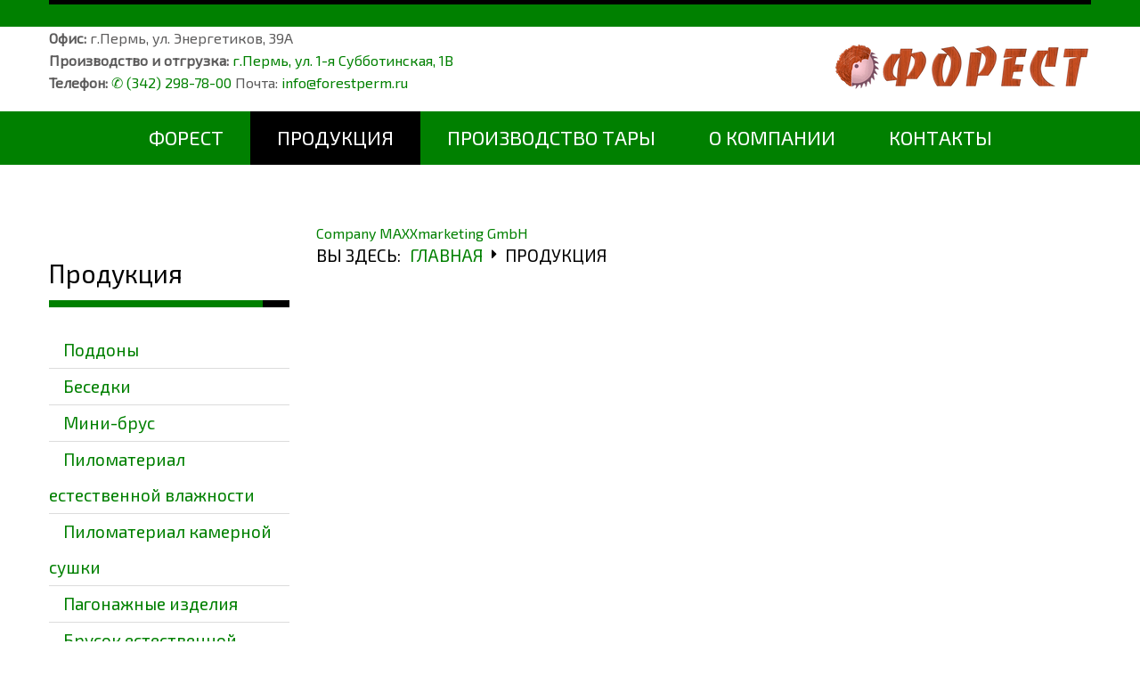

--- FILE ---
content_type: text/html; charset=utf-8
request_url: https://forestperm.ru/produktsiya/cart/add?category_id=1&product_id=2
body_size: 24775
content:
<!DOCTYPE html>
<html xmlns="http://www.w3.org/1999/xhtml" xml:lang="ru-ru" lang="ru-ru" dir="ltr">
<head>
	<meta name="viewport" content="width=device-width, initial-scale=1.0" />
	<script type="text/javascript"> var rs_base_path = 'https://forestperm.ru/'; </script>
	<base href="https://forestperm.ru/produktsiya/cart/add" />
	<meta http-equiv="content-type" content="text/html; charset=utf-8" />
	<meta name="keywords" content="Корзина заказа" />
	<meta name="rights" content="ООО «ФОРЕСТ», г. Пермь" />
	<meta name="robots" content="index,follow" />
	<meta name="description" content="Корзина заказа продукции ООО «Форест»" />
	<meta name="generator" content="Создание и продвижение: Сайт как дважды два!" />
	<title>Корзина</title>
	<link href="/templates/rsjuno/favicon.ico" rel="shortcut icon" type="image/vnd.microsoft.icon" />
	<link href="https://forestperm.ru/components/com_jshopping/css/default.css" rel="stylesheet" type="text/css" />
	<link href="/media/plg_system_jcemediabox/css/jcemediabox.min.css?7c18c737af0919db884d585b5f82e461" rel="stylesheet" type="text/css" />
	<link href="/media/com_jce/site/css/content.min.css?badb4208be409b1335b815dde676300e" rel="stylesheet" type="text/css" />
	<link href="/media/jui/css/bootstrap.min.css?ad2ef22201715fd5d2c7c92db26e6c24" rel="stylesheet" type="text/css" />
	<link href="/media/jui/css/bootstrap-responsive.min.css?ad2ef22201715fd5d2c7c92db26e6c24" rel="stylesheet" type="text/css" />
	<link href="/media/jui/css/bootstrap-extended.css?ad2ef22201715fd5d2c7c92db26e6c24" rel="stylesheet" type="text/css" />
	<link href="/templates/rsjuno/css/jquery.mb.YTPlayer.min.css" rel="stylesheet" type="text/css" />
	<link href="/templates/rsjuno/css/template.css" rel="stylesheet" type="text/css" />
	<link href="/templates/rsjuno/css/icons.css" rel="stylesheet" type="text/css" />
	<link href="/templates/rsjuno/css/social-icons-font.css" rel="stylesheet" type="text/css" />
	<link href="/templates/rsjuno/css/theme/green2.css" rel="stylesheet" type="text/css" />
	<style type="text/css">
@media (min-width: 979px) { .rstpl-main-menu-position .navbar-inner, .rstpl-main-menu-full-width-position .navbar-inner { text-align: center; } }h1, h2, h3, h4, h5, h6, h1 a, h2 a, h3 a, h4 a, h5 a, h6 a, .btn, .menu, .menu_menu, .rstpl-box-title, .breadcrumbs, .pager li > a, .newsfeed ol > li:before { font-family: 'Exo 2', sans-serif; }body, .carousel-caption .rstpl-description h4, .rstpl-box-content, .rstpl-box-description, .rstpl-box-personal .rstpl-box-subtitle, .rstpl-box-full-width-vertical-image .rstpl-box-title, .rstpl-box-full-width-vertical-image .rstpl-box-subtitle, .rstpl-box-parallax .rstpl-box-title, .rstpl-box-pricing .rstpl-box-title, .rstpl-box-pricetag, .rstpl-box-thumb .rstpl-box-title, .rstpl-tabs .rstpl-box-title, .popover-title { font-family: 'Exo 2', sans-serif; }
	</style>
	<script type="application/json" class="joomla-script-options new">{"csrf.token":"9c1f13d0949eeebad94f6edb690056a1","system.paths":{"root":"","base":""}}</script>
	<script src="/media/system/js/mootools-core.js?ad2ef22201715fd5d2c7c92db26e6c24" type="text/javascript"></script>
	<script src="/media/system/js/core.js?ad2ef22201715fd5d2c7c92db26e6c24" type="text/javascript"></script>
	<script src="/media/jui/js/jquery.min.js?ad2ef22201715fd5d2c7c92db26e6c24" type="text/javascript"></script>
	<script src="/media/jui/js/jquery-noconflict.js?ad2ef22201715fd5d2c7c92db26e6c24" type="text/javascript"></script>
	<script src="/media/jui/js/jquery-migrate.min.js?ad2ef22201715fd5d2c7c92db26e6c24" type="text/javascript"></script>
	<script src="/media/jui/js/bootstrap.min.js?ad2ef22201715fd5d2c7c92db26e6c24" type="text/javascript"></script>
	<script src="https://forestperm.ru/components/com_jshopping/js/jquery/jquery.media.js" type="text/javascript"></script>
	<script src="https://forestperm.ru/components/com_jshopping/js/functions.js" type="text/javascript"></script>
	<script src="https://forestperm.ru/components/com_jshopping/js/validateForm.js" type="text/javascript"></script>
	<script src="/media/plg_system_jcemediabox/js/jcemediabox.min.js?7c18c737af0919db884d585b5f82e461" type="text/javascript"></script>
	<script src="/templates/rsjuno/js/template.js" type="text/javascript"></script>
	<script src="/templates/rsjuno/js/jquery/jquery.waypoints.min.js" type="text/javascript"></script>
	<script src="/templates/rsjuno/js/jquery/jquery.animateNumber.min.js" type="text/javascript"></script>
	<script src="/templates/rsjuno/js/jquery/jquery.mb.YTPlayer.min.js" type="text/javascript"></script>
	<script src="/templates/rsjuno/js/velocity.min.js" type="text/javascript"></script>
	<script src="/templates/rsjuno/js/jquery/jquery.mobile.custom.js" type="text/javascript"></script>
	<script src="/templates/rsjuno/js/device-dropdown.js" type="text/javascript"></script>
	<script src="/templates/rsjuno/js/menu.js" type="text/javascript"></script>
	<script src="/templates/rsjuno/js/sticky-menu.js" type="text/javascript"></script>
	<script src="/templates/rsjuno/js/scrollReveal.min.js" type="text/javascript"></script>
	<script type="text/javascript">
jQuery(document).ready(function(){WfMediabox.init({"base":"\/","theme":"standard","width":"","height":"","lightbox":0,"shadowbox":0,"icons":1,"overlay":1,"overlay_opacity":0.8,"overlay_color":"#000000","transition_speed":500,"close":2,"scrolling":"fixed","labels":{"close":"PLG_SYSTEM_JCEMEDIABOX_LABEL_CLOSE","next":"PLG_SYSTEM_JCEMEDIABOX_LABEL_NEXT","previous":"PLG_SYSTEM_JCEMEDIABOX_LABEL_PREVIOUS","cancel":"PLG_SYSTEM_JCEMEDIABOX_LABEL_CANCEL","numbers":"PLG_SYSTEM_JCEMEDIABOX_LABEL_NUMBERS","numbers_count":"PLG_SYSTEM_JCEMEDIABOX_LABEL_NUMBERS_COUNT","download":"PLG_SYSTEM_JCEMEDIABOX_LABEL_DOWNLOAD"},"swipe":true});});
	</script>
	<link href="https://fonts.googleapis.com/css?family=Exo+2&amp;subset=cyrillic" rel="stylesheet" type="text/css" />
	<script type="application/ld+json">
{
    "@context": "https:\/\/schema.org",
    "@type": "WebSite",
    "name": "\u041e\u041e\u041e \u00ab\u0424\u041e\u0420\u0415\u0421\u0422\u00bb \u2014 \u043f\u0440\u043e\u0438\u0437\u0432\u043e\u0434\u0441\u0442\u0432\u043e \u043f\u0438\u043b\u043e\u043c\u0430\u0442\u0435\u0440\u0438\u0430\u043b\u043e\u0432 \u0438 \u0434\u0435\u0440\u0435\u0432\u044f\u043d\u043d\u043e\u0439 \u0442\u0430\u0440\u044b \u043f\u043e \u0447\u0435\u0440\u0442\u0435\u0436\u0430\u043c \u0437\u0430\u043a\u0430\u0437\u0447\u0438\u043a\u0430.",
    "url": "https:\/\/forestperm.ru\/",
    "alternateName": "\u041e\u041e\u041e \u00ab\u0424\u041e\u0420\u0415\u0421\u0422\u00bb \u2014 \u043f\u0440\u043e\u0438\u0437\u0432\u043e\u0434\u0441\u0442\u0432\u043e \u043f\u0438\u043b\u043e\u043c\u0430\u0442\u0435\u0440\u0438\u0430\u043b\u043e\u0432 \u0438 \u0434\u0435\u0440\u0435\u0432\u044f\u043d\u043d\u043e\u0439 \u0442\u0430\u0440\u044b \u043f\u043e \u0447\u0435\u0440\u0442\u0435\u0436\u0430\u043c \u0437\u0430\u043a\u0430\u0437\u0447\u0438\u043a\u0430."
}
</script>
<script type="application/ld+json">
{
    "@context": "https:\/\/schema.org",
    "@type": "BreadcrumbList",
    "itemListElement": [
        {
            "@type": "ListItem",
            "position": 1,
            "item": {
                "@id": "https:\/\/forestperm.ru\/produktsiya\/produktsiya",
                "name": "\u041f\u0440\u043e\u0434\u0443\u043a\u0446\u0438\u044f"
            }
        }
    ]
}
</script>
<script type="application/ld+json">
{
    "@context": "https:\/\/schema.org",
    "@type": null,
    "@id": "https:\/\/forestperm.ru\/",
    "name": "\u041e\u041e\u041e \u00ab\u0424\u041e\u0420\u0415\u0421\u0422\u00bb",
    "url": "https:\/\/forestperm.ru",
    "image": "https:\/\/forestperm.ru\/images\/logo500.png",
    "telephone": "+7 (342) 298-78-00",
    "address": {
        "@type": "PostalAddress",
        "streetAddress": "\u0443\u043b. \u042d\u043d\u0435\u0440\u0433\u0435\u0442\u0438\u043a\u043e\u0432, 39\u0410",
        "addressLocality": "\u041f\u0435\u0440\u043c\u044c",
        "addressRegion": "\u041f\u0435\u0440\u043c\u0441\u043a\u0438\u0439 \u043a\u0440\u0430\u0439",
        "postalCode": "614065",
        "addressCountry": "\u0420\u043e\u0441\u0441\u0438\u044f"
    },
    "openingHoursSpecification": [
        {
            "@type": "OpeningHoursSpecification",
            "dayOfWeek": [
                "Monday"
            ],
            "opens": "8",
            "closes": "17"
        },
        {
            "@type": "OpeningHoursSpecification",
            "dayOfWeek": [
                "Tuesday"
            ],
            "opens": "8",
            "closes": "17"
        },
        {
            "@type": "OpeningHoursSpecification",
            "dayOfWeek": [
                "Wednesday"
            ],
            "opens": "8",
            "closes": "17"
        },
        {
            "@type": "OpeningHoursSpecification",
            "dayOfWeek": [
                "Thursday"
            ],
            "opens": "8",
            "closes": "17"
        },
        {
            "@type": "OpeningHoursSpecification",
            "dayOfWeek": [
                "Friday"
            ],
            "opens": "8",
            "closes": "17"
        }
    ]
}
</script>

	    	<link rel="stylesheet" href="/templates/rsjuno/css/modules/mod_breadcrumbs.css" type="text/css" />
		
		
		
	<script>
	(function(i,s,o,g,r,a,m){i['GoogleAnalyticsObject']=r;i[r]=i[r]||function(){
	(i[r].q=i[r].q||[]).push(arguments)},i[r].l=1*new Date();a=s.createElement(o),
	m=s.getElementsByTagName(o)[0];a.async=1;a.src=g;m.parentNode.insertBefore(a,m)
	})(window,document,'script','//www.google-analytics.com/analytics.js','ga');

	ga('create', 'UA-78907950-1', 'auto');
	ga('send', 'pageview');
</script>	
<!--[if IE 8]>
			<link rel="stylesheet" type="text/css" href="/templates/rsjuno/css/ie8.css" />
			<script src="/media/jui/js/html5.js"></script>
		<![endif]-->
<!--[if IE 9]>
			<link rel="stylesheet" type="text/css" href="/templates/rsjuno/css/ie9.css" />
			<script src="/media/jui/js/html5.js"></script>
			<script src="/templates/rsjuno/js/jquery/jquery.placeholder.js"></script>
		<![endif]-->
</head>
<body class="site">
	<div id="rstpl-pagewrap" class="body custom_117">
		<div class="rstpl-header-border">
			<div class="container">
				&shy;
			</div>
		</div>
		<!-- Start Breadcrumbs -->
<section class="rstpl-breadcrumbs-position">
	<div class="container">
		

<div class="custom"  >
	<p><a href="/" title="ООО Форест "><img src="/images/logo287.png" alt="ООО Форест" width="287" height="50" style="margin-top: 20px; float: right;" /></a><strong>Офис: </strong>г.Пермь, ул. Энергетиков, 39А<br /><strong>Производство и отгрузка: </strong><a href="/contact" title="Производство и отгрузка">г.Пермь, ул. 1-я Субботинская, 1В</a><br /><strong>Телефон: </strong><a href="tel:+73422987800"  title="Позвонить по телефону: ✆ 298-78-00">✆ (342) 298-78-00</a> Почта: <a href="mailto:info@forestperm.ru" target="_blank'; title="Производство и отгрузка">info@forestperm.ru</a></p>


<!-- class="btn btn-mini" style="color: black; background-color: rgba(128, 128, 128, 0.5);" --> </div>

	</div>
</section>
<!-- End Breadcrumbs -->
<!-- Start Main Menu -->
<section class="rstpl-main-menu-full-width-position rstpl-head-bg">
	<nav role="navigation" class="rstpl-navigation">
		<div class="navbar">
			<div class="row-fluid">
				<div class="navbar-inner">
					<!-- Be sure to leave the brand out there if you want it shown -->
					<div class="brand hidden-desktop"><h2>Меню ⇒</h2></div>
					<!-- .btn-navbar is used as the toggle for collapsed navbar content -->
					<a class="btn btn-navbar collapsed" data-toggle="collapse" data-target=".rstpl-main-menu-full-width-position .nav-collapse" rel="nofollow">
						<span id="first-bar" class="icon-bar">&shy;</span>
						<span id="second-bar" class="icon-bar">&shy;</span>
						<span id="third-bar" class="icon-bar">&shy;</span>
					</a>
					  <!-- Everything you want hidden at 940px or less, place within here -->
					<div class="nav-collapse collapse navbar-responsive-collapse">
						<ul class="nav menu">
<li class="item-101"><a href="/" title="Главная страница">Форест</a></li><li class="item-117 current active deeper dropdown parent"><a href="/produktsiya" title="Продукция ООО &quot;Форест&quot;">Продукция</a><ul class="dropdown-menu unstyled small"><li class="item-799"><a href="/produktsiya/poddony" >Поддоны</a></li><li class="item-781"><a href="/produktsiya/besedki" title="Беседки">Беседки</a></li><li class="item-304"><a href="/produktsiya/mini-brus" title="Мини-брус">Мини-брус</a></li><li class="item-305"><a href="/produktsiya/pilomaterial-estestvennoj-vlazhnosti" >Пиломатериал естественной влажности</a></li><li class="item-306"><a href="/produktsiya/pilomaterial-kamernoj-sushki" title="Пиломатериал камерной сушки">Пиломатериал камерной сушки</a></li><li class="item-307"><a href="/produktsiya/pagonazhnye-izdeliya" >Пагонажные изделия</a></li><li class="item-308"><a href="/produktsiya/brusok-estestvennoj-vlazhnosti" >Брусок естественной влажности</a></li><li class="item-309"><a href="/produktsiya/brusok-sukhoj-strogannyj-el-sosna" >Брусок сухой строганный (ель, сосна)</a></li><li class="item-310"><a href="/produktsiya/brusok-sukhoj-strogannyj-lipa-osina" >Брусок сухой строганный (липа, осина)</a></li></ul></li><li class="item-135"><a href="/tara" title="Производство деревянной тары">Производство тары</a></li><li class="item-134"><a href="/about" >О компании</a></li><li class="item-133"><a href="/contact" title="Контактная информация">Контакты</a></li></ul>
					</div>
				</div>
			</div>
		</div>
	</nav>
</section>
<!-- End Main Menu -->
<section class="rstpl-all-content-position">
	<div class="container">
		<div class="row-fluid">
			<!-- Start Left Column -->
		<div class="span3 column-left">
			<aside id="secondary_left">
				<div class="rstpl-left-box rstpl-menu"><h2 class="rstpl-title">Продукция</h2><ul class="menu">
<li class="item-795"><a href="/poddony" >Поддоны</a></li><li class="item-780"><a href="/besedki" title="Беседки">Беседки</a></li><li class="item-226"><a href="/mini-brus" title="Мини-брус">Мини-брус</a></li><li class="item-137"><a href="/pilomaterial-estestvennoj-vlazhnosti" >Пиломатериал естественной влажности</a></li><li class="item-143"><a href="/pilomaterial-kamernoj-sushki" title="Пиломатериал камерной сушки">Пиломатериал камерной сушки</a></li><li class="item-138"><a href="/pagonazhnye-izdeliya" >Пагонажные изделия</a></li><li class="item-139"><a href="/brusok-estestvennoj-vlazhnosti" >Брусок естественной влажности</a></li><li class="item-140"><a href="/brusok-sukhoj-strogannyj-el-sosna" >Брусок сухой строганный (ель, сосна)</a></li><li class="item-141"><a href="/brusok-sukhoj-strogannyj-lipa-osina" >Брусок сухой строганный (липа, осина)</a></li></ul></div>
			</aside>
		</div>
	<!-- End Left Column -->
				<div class="span9">
										<div id="system-message-container">
	</div>

	<!-- Start Content -->
				<div id="rstpl-com_jshopping" class="rstpl-content"> 
				<main id="main">
					<span id="mxcpr"><a target="_blank" href="https://www.webdesigner-profi.de/">Company MAXXmarketing GmbH</a></span>
				</main>
				</div>
	<!-- End Content -->
							
				<!-- Start inner-after-content -->
			<div class="clearfix"></div>
			<div class="row-fluid rstpl-inner-after-content-position">
				<div class="span12">
					<div class="rstpl-module">
<ul class = "breadcrumbs">
<li class="showHere">Вы здесь: </li><li><a href="/" class="pathway">Главная</a><span class="divider icon-caret-right"></span></li><li><span>Продукция</span></li></ul>
</div>
				</div>
			</div>
	<!-- End inner-after-content -->
					</div>
				</div>
	</div>
</section>
<!-- Start Bottom Full Width -->
<section class="rstpl-bottom-full-width-position" data-sr="ease-in-out 100px">
	<div class="row-fluid">
		<div class="rstpl-custom"><div class="rstpl-module">

<div class="custom"  >
	<div id="randomid1602" class="rstpl-full-width-bg light">
<div>Узнать цену и получить консультацию <strong><br />вы можете по телефону <a href="tel:+73422987800">✆ (342) 298-78-00</a></strong></div>
</div>
<p class="rstpl-delimiter">&nbsp;</p>
<p>&nbsp;</p>
<p>&nbsp;</p>
<p>&nbsp;</p></div>
</div></div>
	</div>
</section>
<!-- End Bottom Full Width  -->
<!-- Start After Footer -->
<section class="rstpl-after-footer-position">
	<div class="row-fluid">
		<div class="container">
			<div class="span12">
				<div class="span8 visible-desktop">
					<ul class="menu">
<li class="item-101"><a href="/" title="Главная страница">Форест</a></li><li class="item-117 current active deeper parent"><a href="/produktsiya" title="Продукция ООО &quot;Форест&quot;">Продукция</a><ul class="nav-inner"><li class="item-799"><a href="/produktsiya/poddony" >Поддоны</a></li><li class="item-781"><a href="/produktsiya/besedki" title="Беседки">Беседки</a></li><li class="item-304"><a href="/produktsiya/mini-brus" title="Мини-брус">Мини-брус</a></li><li class="item-305"><a href="/produktsiya/pilomaterial-estestvennoj-vlazhnosti" >Пиломатериал естественной влажности</a></li><li class="item-306"><a href="/produktsiya/pilomaterial-kamernoj-sushki" title="Пиломатериал камерной сушки">Пиломатериал камерной сушки</a></li><li class="item-307"><a href="/produktsiya/pagonazhnye-izdeliya" >Пагонажные изделия</a></li><li class="item-308"><a href="/produktsiya/brusok-estestvennoj-vlazhnosti" >Брусок естественной влажности</a></li><li class="item-309"><a href="/produktsiya/brusok-sukhoj-strogannyj-el-sosna" >Брусок сухой строганный (ель, сосна)</a></li><li class="item-310"><a href="/produktsiya/brusok-sukhoj-strogannyj-lipa-osina" >Брусок сухой строганный (липа, осина)</a></li></ul></li><li class="item-135"><a href="/tara" title="Производство деревянной тары">Производство тары</a></li><li class="item-134"><a href="/about" >О компании</a></li><li class="item-133"><a href="/contact" title="Контактная информация">Контакты</a></li></ul>      <div class = "jshop_menu_level_0">
            <a href = "/produktsiya/besedki">Беседки                            </a>
      </div>
        <div class = "jshop_menu_level_0">
            <a href = "/produktsiya/poddony">Поддоны                            </a>
      </div>
        <div class = "jshop_menu_level_0_a">
            <a href = "/produktsiya/pilomaterial-estestvennoj-vlazhnosti">Пиломатериал естественной влажности                            </a>
      </div>
        <div class = "jshop_menu_level_0">
            <a href = "/produktsiya/pilomaterial-kamernoj-sushki">Пиломатериал камерной сушки                            </a>
      </div>
        <div class = "jshop_menu_level_0">
            <a href = "/produktsiya/pagonazhnye-izdeliya">Пагонажные изделия                            </a>
      </div>
        <div class = "jshop_menu_level_0">
            <a href = "/produktsiya/brusok-estestvennoj-vlazhnosti">Брусок естественной влажности                            </a>
      </div>
        <div class = "jshop_menu_level_0">
            <a href = "/produktsiya/brusok-sukhoj-strogannyj-el-sosna">Брусок сухой строганный                            </a>
      </div>
        <div class = "jshop_menu_level_0">
            <a href = "/produktsiya/brusok-sukhoj-strogannyj-lipa-osina">Брусок сухой строганный                            </a>
      </div>
        <div class = "jshop_menu_level_0">
            <a href = "/produktsiya/mini-brus">Мини-брус                            </a>
      </div>
  
				</div>
				<div class="span4 pull-right">
					

<div class="custom"  >
	<p style="padding-top: 30px; font-size: 1.2em; display: block;">© ООО «Форест», 2010 -
<script type="text/javascript">
		document.write(new Date().getFullYear());
	</script>
</p>
<p>Цены, указанные на сайте, приведены как справочная информация и не являются публичной офертой, определяемой положениями ст. 437 ГК РФ, и могут быть изменены в любое время без предупреждения. Для получения актуальной информации о стоимости и условиях заказа продукции просьба обращаться по&nbsp;телефону<br /><a href="tel:+73422987800" target="_self" title="✆ (342) 298-78-00">✆ (342) 298-78-00</a></p>
<div class="custom" style="margin-top: 10px;" align="left">
<div id="scoped-content" style="display: inline-flex;">
<style type="text/css" scoped="">
			a.rollover {
				background: url(//site2x2.ru/images/logo/logo_2x_grey_white.png);
				display: block;
				width: 100px;
				height: 24px;
				margin-bottom: 20px;
				- moz-transition: all 0.5s ease;
				- webkit-transition: all 0.5s ease;
				- o-transition: all 0.5s ease;
				transition: all 0.5s ease;
			}

			a.rollover:hover {
				background-position: 0 -24px;
			}

			a:hover {
				text-decoration: underline;
			}
		</style>
<p><a href="//site2x2.ru/" target="_blank" style="vertical-align: middle; font-size: 10pt; color: #fff;" title="Создание и продвижение сайтов: Сайт как дважды два!">Создание и продвижение:&nbsp;</a><a href="//site2x2.ru/" target="_blank" class="rollover" title="Создание и продвижение сайтов: Сайт как дважды два!"></a></p>
</div>
</div></div>


<div class="custom"  >
	<!-- Yandex.Metrika informer -->
<a href="https://metrika.yandex.ru/stat/?id=7714894&amp;from=informer"
target="_blank" rel="nofollow"><img src="https://informer.yandex.ru/informer/7714894/3_0_202020FF_000000FF_1_pageviews"
style="width:88px; height:31px; border:0;" alt="Яндекс.Метрика" title="Яндекс.Метрика: данные за сегодня (просмотры, визиты и уникальные посетители)" onclick="try{Ya.Metrika.informer({i:this,id:7714894,lang:'ru'});return false}catch(e){}" /></a>
<!-- /Yandex.Metrika informer -->

<!-- Yandex.Metrika counter -->
<script type="text/javascript">
    (function (d, w, c) {
        (w[c] = w[c] || []).push(function() {
            try {
                w.yaCounter7714894 = new Ya.Metrika({
                    id:7714894,
                    clickmap:true,
                    trackLinks:true,
                    accurateTrackBounce:true,
                    webvisor:true
                });
            } catch(e) { }
        });

        var n = d.getElementsByTagName("script")[0],
            s = d.createElement("script"),
            f = function () { n.parentNode.insertBefore(s, n); };
        s.type = "text/javascript";
        s.async = true;
        s.src = "https://mc.yandex.ru/metrika/watch.js";

        if (w.opera == "[object Opera]") {
            d.addEventListener("DOMContentLoaded", f, false);
        } else { f(); }
    })(document, window, "yandex_metrika_callbacks");
</script>
<noscript><div><img src="https://mc.yandex.ru/watch/7714894" style="position:absolute; left:-9999px;" alt="" /></div></noscript>
<!-- /Yandex.Metrika counter --></div>

				</div>
			</div>
		</div>
	</div>
</section>
<!-- End After Footer -->
				<a href="javascript:void(0)" class="rstpl-go-top visible-desktop">
			<span class="icon-chevron-up">&shy;</span>
		</a>
			</div>
	
		
</body>
</html>

--- FILE ---
content_type: text/css
request_url: https://forestperm.ru/templates/rsjuno/css/template.css
body_size: 85785
content:
@font-face {
    font-family: "NovecentoWideBook";
    src: url("fonts/NovecentoWideBook.eot");
    src: url("fonts/NovecentoWideBook.eot?#iefix") format("embedded-opentype"),
         url("fonts/NovecentoWideBook.woff2") format("woff2"),
         url("fonts/NovecentoWideBook.woff") format("woff"),
         url("fonts/NovecentoWideBook.ttf") format("truetype"),
         url("fonts/NovecentoWideBook.svg#novecento_sans_widebook") format("svg");
    font-weight: normal;
    font-style: normal;
}
@font-face {
    font-family: "BebasNeue";
    src: url("fonts/BebasNeue.eot");
    src: url("fonts/BebasNeue.eot?#iefix") format("embedded-opentype"),
         url("fonts/BebasNeue.woff") format("woff"),
         url("fonts/BebasNeue.ttf") format("truetype"),
         url("fonts/BebasNeue.svg#BebasNeueRegular") format("svg");
    font-weight: normal;
    font-style: normal;

}

*{
	-webkit-box-sizing: border-box;	/* Safari/Chrome, other WebKit */
	-moz-box-sizing: border-box;    /* Firefox, other Gecko */
	box-sizing: border-box;			/* Opera/IE 8+ */
}

/* Global CSS */
body {
	margin: 0;
	padding: 0;
	font-size: 16px;
	font-weight: 100;
	line-height: 1.6em;
}
h1 {
	line-height: 1em;
	font-size: 3rem;
	font-weight: 100;
}
h2 {
	line-height: 1em;
	font-size: 1.8rem;
	font-weight: 100;
}
h3 {
	line-height: 1em;
	font-size: 1.5rem;
	font-weight: 400;
}
h4 {
	line-height: 1em;
	font-size: 1.25rem;
	font-weight: 400;
	margin: 0;
}
h5 {
	line-height: 1em;
	font-size: 1rem;
	font-weight: 700;
	margin: 0;
}
h6 {
	line-height: 1em;
	font-size: .875rem;
	font-weight: 700;
	margin: 0;
}
h1, h2, h3 {
	margin: 0 0 .8em 0;
}
h4, h5, h6 {
	margin: 0 0 .5em 0;
}
a {
	font-weight: 400;
	text-decoration: none;
}
a:hover, a:focus {
	cursor: pointer;
	text-decoration: underline;
}
h1 a, h2 a, h3 a {
	font-weight: 400;
}
h1 a:hover, h2 a:hover, h3 a:hover, h4 a:hover, h5 a:hover, h6 a:hover, h1 a:focus, h2 a:focus, h3 a:focus, h4 a:focus, h5 a:focus, h6 a:focus {
 text-decoration: none;
}
input[type="text"], input[type="password"], input[type="datetime"], input[type="datetime-local"], input[type="date"], input[type="month"], input[type="time"], input[type="week"], input[type="number"], input[type="email"], input[type="url"], input[type="search"], input[type="tel"], input[type="color"], select, textarea, .uneditable-input, input[type="text"]:focus, input[type="password"]:focus, input[type="datetime"]:focus, input[type="datetime-local"]:focus, input[type="date"]:focus, input[type="month"]:focus, input[type="time"]:focus, input[type="week"]:focus, input[type="number"]:focus, input[type="email"]:focus, input[type="url"]:focus, input[type="search"]:focus, input[type="tel"]:focus, input[type="color"]:focus, select:focus, textarea:focus, .uneditable-input:focus {
	border-radius: 0;
	box-shadow: none;
	-webkit-box-shadow: none;
	-moz-box-shadow: none;
	box-sizing: border-box;
	-webkit-box-sizing: border-box;
	-moz-box-sizing: border-box;
	height: 42px;
	padding: 10px;
}
select, select:focus {
	border-radius: 0;
	box-shadow: none;
	min-height: 42px;
	padding: 0 5px !important;
	-webkit-box-shadow: none;
	-moz-box-shadow: none;
}
select option {
	padding: 10px;
}
textarea, textarea:focus {
	height: auto;
}
input:focus, textarea:focus, select:focus, a:focus {
	outline: none;
}
input:focus:invalid:focus, textarea:focus:invalid:focus, select:focus:invalid:focus {
	box-shadow: none;
	-webkit-box-shadow: none;
	-moz-box-shadow: none;
}
form {
	margin: 0;
}
b {
	font-weight: 700;
}
p {
	margin: 0 0 20px;
}
iframe, svg {
	border: none;
}
.row-fluid [class*="span"] {
	min-height: 20px;
}
.label, .badge {
	border-radius: 0;
	text-shadow: none;
	vertical-align: middle;
}
.alert {
	border-radius: 0;
}
.page-header {
	border: 0;
	margin: 0;
	padding: 0;
}
.finder .btn {
	margin-bottom: 0;
}
.background-textured {
	background-image: url("../images/header-bg.jpg");
	background-repeat: repeat;
}
.rstpl-title, .rstpl-title-left, .rstpl-title-center, .rstpl-title-right {
	padding-bottom: 16px;
	position: relative;
	margin-bottom: 0.75rem;
	margin-top: 2.75rem;
}
.rstpl-title:after, .rstpl-title-left:after, .rstpl-title-center:after, .rstpl-title-right:after {
	content: "";
	position: absolute;
	height: 8px;
	width: 30px;
	top: 100%;
	right: 0;
}
.rstpl-title-center {
	text-align: center;
}
.rstpl-title-left {
	text-align: left;
}
.rstpl-title-right {
	text-align: right;
}
.rstpl-title-right:after {
	left: 0;
}
.rstpl-title a, .rstpl-box-title a, .rstpl-title a:hover, .rstpl-box-title a:hover, .rstpl-title a:focus, .rstpl-box-title a:focus {
	text-decoration: none;
}
.column-left .rstpl-title, .column-right .rstpl-title {
	margin-bottom: 1.75rem;
}
.column-left ul, .column-right ul {
	list-style: none;
	margin: 0 0 25px 0;
}
/* End Global CSS */

/* Joomla / Bootstrap Fixes */
#rstpl-modal {
	padding: 0 10px;
}
#cboxContent,
#colorbox,
#mbox,
#rstpl-modal,
input {
	-webkit-box-sizing: content-box;	/* Safari/Chrome, other WebKit */
	-moz-box-sizing: content-box;		/* Firefox, other Gecko */
	box-sizing: content-box;			/* Opera/IE 8+ */
}
#rstpl-modal  input[type="text"],
#rstpl-modal  input[type="password"] {
	width: 97% !important;
}
#rstpl-modal .form-horizontal .control-label {
	float: none;
	text-align: left;
	width: 100%;
}
#rstpl-modal .form-horizontal .controls {
	margin-left: 0;
}
#rstpl-modal .btn {
	margin-bottom: 5px;
	padding: 13.5px;
}
#rstpl-modal .form-horizontal .form-actions{
	padding-left:0;
}
a.jmodedit {
	background: none;
	border: none;
	font-size: 1.5em;
	padding: 0;
}
a.jmodedit:hover, a.jmodedit:focus {
	background: none;
	border: none;
}

/* Tooltip */
.tooltip {
	font-size: .8em;
	font-weight: 700;
	border: none;
}
.tooltip .tooltip-inner {
	border: none;
}
.tooltip.top .tooltip-arrow {
  border-top-color: none;
}
.tooltip.right .tooltip-arrow {
  border-right-color: none;
}
.tooltip.left .tooltip-arrow {
  border-left-color: none;
}
.tooltip.bottom .tooltip-arrow {
  border-bottom-color: none;
}
/* End Tooltip */

/* Icons */
.rstpl-icon-list [class*="span"] {
	margin-left: 0;
	margin-right: 0;
	margin-bottom: 1.5em;
	overflow: hidden;
}
.rstpl-icon-list [class*="icon-"] {
	font-size: 1.5em;
	width: 100%;
	text-align: center;
}
.rstpl-icon-list .rstpl-icon-label {
	display: block;
	font-size: .8em;
	text-align: center;
	width: 100%;
}
/* End Icons */

#rstpl-pagewrap  {
	height:100%;
}
.rstpl-head-bg {
	background-image: url(../images/header-bg.jpg);
	background-repeat: repeat;
}
.rstpl-head-bg .container {
	background-color: transparent;
}
.btn-group > .btn:last-child, .btn-group > .dropdown-toggle {
	border-radius: 0;
}
.btn-group > .btn:first-child {
	border-radius: 0;
}
.btn-group > .btn, .btn-group > .popover {
	font-size: 21px;
}
.btn-group > .dropdown-menu {
	font-size: 16px;
}
.control-group .btn {
	margin-bottom: 0;
}

/* Search form */
.form-search .input-append .search-query {
	border-radius: 0;
}
/* End Search form */

/* Choice */
.chzn-container-single .chzn-single {
	background: none !important;
	border-radius: 0 !important;
	box-shadow: none !important;
	-moz-box-shadow: none !important;
	-webkit-box-shadow: none !important;
	height: 40px !important;
	line-height: 40px !important;
}
.chzn-container-single .chzn-single div {
	margin-right: 10px !important;
	width: auto !important;
}
.chzn-container-single .chzn-single div b {
	background: none !important;
	font-family: "FontAwesome" !important;
}
.chzn-container-single .chzn-single div b:before {
	content: "\f107" !important;
}
.chzn-container-active.chzn-with-drop .chzn-single {
	background: none !important;
	box-shadow: 0 !important;
}
.chzn-container-single .chzn-search input[type="text"] {
	box-shadow: none !important;
}
.chzn-container .chzn-drop, .chzn-container-single .chzn-drop {
	border-radius: 0 !important;
	box-shadow: none !important;
	-moz-box-shadow: none !important;
	-webkit-box-shadow: none !important;
}
.chzn-container .chzn-drop .active-result.highlighted {
	background-image: none !important;
}
.chzn-container-multi .chzn-choices {
	background-image: none !important;
}
.chzn-container-multi .chzn-choices li.search-field input[type="text"] {
	background: none !important;
	box-sizing: border-box !important;
	height: 38px !important;
	margin: 0 !important;
	padding: 10px 5px !important;
}
.chzn-container-multi .chzn-choices li.search-choice {
	border-radius: 0 !important;
	line-height: 22px !important;
	margin: 5px 0 5px 5px !important;
}
.chzn-container-multi .chzn-choices li.search-choice .search-choice-close {
	top: 8px !important;
}
.chzn-container-active .chzn-choices {
	box-shadow: none !important;
	-moz-box-shadow: none !important;
	-webkit-box-shadow: none !important;
}
.chzn-container .chzn-results li {
	padding: 10px 5px !important;
}
.chzn-container .chzn-results li.highlighted {
	background-image: none !important;
}
ul.as-selections {
	background-image: none;
	border-radius: 0;
	box-shadow: none;
	height: 40px;
	margin: 0;
	padding: 0 !important;
	-moz-box-shadow: none;
	-webkit-box-shadow: none;
}
ul.as-selections li.as-original input {
	margin: 0;
	padding: 5px 10px;
}
ul.as-selections li.as-selection-item {
	border-radius: 0;
	margin: 8px 0 5px 8px !important;
}
ul.as-list {
	border-radius: 0;
}
li.as-result-item.active {
	border-radius: 0;
}
/* End Choice */

/* Editor */
.btn-toolbar .btn {
	padding: 10px 20px;
}
.input-append, .input-prepend {
	white-space: initial;
}
.input-append .btn {
	font-size: 18px;
	height: 42px;
}
.input-prepend.input-append input, .input-prepend.input-append select, .input-prepend.input-append .uneditable-input {
	box-sizing: border-box;
	-webkit-box-sizing: border-box;
	-moz-box-sizing: border-box;
	height: 42px;
}
.column-left .input-prepend.input-append input, .column-left .input-prepend.input-append select, .column-left .input-prepend.input-append .uneditable-input, .column-right .input-prepend.input-append input, .column-right .input-prepend.input-append select, .column-right .input-prepend.input-append .uneditable-input {
	margin-bottom: 10px;
	width: 100%;
}
.column-left .input-prepend.input-append .add-on:first-child, .column-left .input-prepend.input-append .btn:first-child, .column-right .input-prepend.input-append .add-on:first-child, .column-right .input-prepend.input-append .btn:first-child {
	border-radius: 0;
	margin-bottom: 10px;
}
.column-left .input-prepend.input-append .add-on:last-child, .column-left .input-prepend.input-append .btn:last-child, .column-right .input-prepend.input-append .add-on:last-child, .column-right .input-prepend.input-append .btn:last-child {
	border-radius: 0;
}
.input-append .add-on:last-child, .input-append .btn:last-child, .input-append .btn-group:last-child > .dropdown-toggle {
	border-radius: 0;
}
.input-prepend.input-append .add-on:first-child, .input-prepend.input-append .btn:first-child {
	border-radius: 0;
}
.input-prepend.input-append .add-on:last-child, .input-prepend.input-append .btn:last-child {
	border-radius: 0;
}
/* End Editor*/

/* Date picker */
.bootstrap-datetimepicker-widget > ul {
	padding: 5px;
}
.bootstrap-datetimepicker-widget td, .bootstrap-datetimepicker-widget th {
	border-radius: 0;
}
.bootstrap-datetimepicker-widget td.active, .bootstrap-datetimepicker-widget td.active:hover {
	background-image: none;
	text-shadow: none;
}
.bootstrap-datetimepicker-widget td span {
	border-radius: 0;
}
.bootstrap-datetimepicker-widget td span.active {
	background-image: none;
	text-shadow: none;
}
.bootstrap-datetimepicker-widget .btn {
	font-size: .6em;
	padding: 10px;
}
/* End Date picker */

/* Prepend / Append */
.input-prepend > .add-on, .input-append > .add-on {
	height: 42px;
}
.input-prepend > .add-on [class*="icon-"], .input-append > .add-on [class*="icon-"], .input-prepend > .btn [class*="icon-"], .input-append > .btn [class*="icon-"] {
	display: block;
	height: 100%;
	line-height: 32px;
	width: 100%;
}
.input-prepend > .btn, .input-prepend > .button, .input-append > .btn, .input-append > .button {
	padding: 5px 10px;
}
/* End Prepend / Append */

/* Table */
.table-bordered {
	border-radius: 0;
}
/* End Table */

/* Alert */
.alert {
    -webkit-transition: all 1s linear;
    -moz-transition: all 1s linear;
	transition: all 1s linear;
}
/* End Alert */

/* Progress Bar */
.progress {
	background-image: none;
	border-radius: 0;
	height: 35px;
}
.progress .bar {
	background-image: none;
	box-shadow: none;
	font-size: 1em;
	font-weight: 700;
	line-height: 2.25em;
	text-shadow: none;
}
/* End Progress Bar */

/* Hero Unit */
.hero-unit {
	border-radius: 0;
}
/* End Hero Unit */

/* Spacing and Borders */
.rstpl-header-border {
	height: 30px;
}
.rstpl-header-border .container {
	position: relative;
	background-color: transparent;
}
.rstpl-header-border .container:before {
	content: "";
	height: 5px;
	width: 100%;
	position: absolute;
	top: 0;
	left: 0;
}
.rstpl-slideshow-position, .rstpl-slideshow-full-width-position, .rstpl-breadcrumbs-position, .rstpl-featured-position, .rstpl-before-higher-fixed-position, .rstpl-higher-fixed-position, .rstpl-higher-full-width-position, .rstpl-before-content-position, .rstpl-inner-before-content-position, .rstpl-all-content-position, .rstpl-inner-after-content-position, .rstpl-after-content-position, .rstpl-before-middle-fixed-position, .rstpl-middle-fixed-position, .rstpl-middle-full-width-position, .rstpl-before-user-position, .rstpl-user-position, .rstpl-user-1-position, .rstpl-before-lower-position, .rstpl-lower-position, .rstpl-bottom-full-width-position, .rstpl-before-bottom-position, .rstpl-bottom-position, .rstpl-after-bottom-position, .rstpl-featured-bottom-position {
	margin-bottom: 0,4rem;
}
.rstpl-main-menu-position + section:not(.rstpl-slideshow-position):not(.rstpl-slideshow-full-width-position), .rstpl-main-menu-full-width-position + section:not(.rstpl-slideshow-position):not(.rstpl-slideshow-full-width-position) {
	margin-top: 4rem;
}
.rstpl-top-position, .rstpl-top-fluid-position {
	padding-top: 4rem;
	padding-bottom: 4rem;
}
.rstpl-top-position .span11 {
	width: 94%;
}
.rstpl-top-position .span6 {
	width: 49.8%;
}
.rstpl-top-position .span1 {
	margin-left: 0;
	width: 50px;
}
.rstpl-top-position .container {
	position: relative;
}
[class*="-full-width-position"] div:first-child {
	margin-top: 0;
}
.column-left {
	margin-left: 0 !important;
}
.column-left p:last-child {
	margin-bottom: 0;
}
.rstpl-thick-border iframe {
	margin-bottom: -7px;
}
.rstpl-border {
	padding: 30px;
}
.rstpl-box-border {
	position: absolute;
	top: -15px;
	left: -15px;
	width: 100px;
	height: 100px;
	-webkit-transform: scale(.65);
	-moz-transform: scale(.65);
	-ms-transform: scale(.65);
	-o-transform: scale(.65);
	transform: scale(.65);
	-webkit-transition: all .3s linear;
	-moz-transition: all .3s linear;
	transition: all .3s linear;
}
.rstpl-box-border:before {
	content: "";
	position: absolute;
	top: 14px;
	left: -6px;
	width: 101px;
	height: 61px;
}
.rstpl-box-border:after {
	content: "";
	position: absolute;
	top: -6px;
	left: 14px;
	width: 61px;
	height: 101px;
}
.rstpl-m-bot-small {
	margin-bottom: 1.5rem !important;
}
.rstpl-m-bot {
	margin-bottom: 2rem !important;
}
.rstpl-m-bot-big {
	margin-bottom: 4rem !important;
}
.rstpl-m-top-small {
	margin-top: 1.5rem !important;
}
.rstpl-m-top {
	margin-top: 2rem !important;
}
.rstpl-m-top-big {
	margin-top: 4rem !important;
}
.rstpl-m-tb-small {
	margin: 1.5rem 0 !important;
}
.rstpl-m-tb {
	margin: 2rem 0 !important;
}
.rstpl-m-tb-big {
	margin: 4rem 0 !important;
}
.rstpl-padding {
	padding: 1.5rem;
}
.textalign-left {
	text-align: left;
}
.textalign-center {
	text-align: center;
}
.textalign-right {
	text-align: right;
}
.pull-center {
	float: none;
	margin: 0 auto;
	width: 100%;
}
.rstpl-delimiter {
	line-height: 0;
	margin: 0;
}
.rstpl-header {
	margin-top: -3px;
}
[class*="span"].rstpl-top-a, [class*="span"].rstpl-top-b, [class*="span"].rstpl-top-c {
	margin: 0;
}
.thumbnail {
	border-radius: 0;
}
/* End Spacing and Borders */

/* Buttons */
.btn.btn-large {
	padding: 15px 30px;
	font-size: 1.4em;
}
.btn.btn-small {
	padding: 5px 30px;
}
.btn.btn-mini {
	padding: 5px 10px;
}
.btn, .button {
	background-image: none;
	border: none;
	border-radius: 0;
	box-shadow: none;
	font-size: 1.2em;
	font-weight: 400;
	margin: 0 0 5px 0;
	padding: 10px 20px;
	text-transform: uppercase;
	text-shadow: none;
	-webkit-box-shadow: none;
	-moz-box-shadow: none;
	-webkit-transition: all .2s linear;
	-moz-transition: all .2s linear;
	transition: all .2s linear;
}
.btn:hover, .button:hover {
	-webkit-transition: all .2s linear;
	-moz-transition: all .2s linear;
	transition: all .2s linear;
}
.btn [class*="icon-"], .button [class*="icon-"], .dropdown-menu [class*="icon-"] {
	font-size: 1em;
	vertical-align: middle;
	width: 1.2em;
}
.btn.btn-primary:focus, .btn.btn-primary:active, .btn.btn-primary.active, .btn.btn-primary.disabled, .btn.btn-primary[disabled] {
	outline: none;
}
.btn:focus, .btn:active, .btn.active, .btn.disabled, .btn[disabled].
.button:focus, .button:active, .button.active, .button.disabled, .button[disabled] {
	outline: none;
}
.radio.btn-group > label {
	margin-right: 5px;
}
.radio.btn-group > label:first-of-type, .radio.btn-group > label:last-of-type {
	border-radius: 0;
}
.btn .caret {
	margin-top: 8px;
	-webkit-transition: all .2s linear;
	-moz-transition: all .2s linear;
	transition: all .2s linear;
}
.btn:hover .caret {
	transition: all .2s linear;
	-webkit-transition: all .2s linear;
	-moz-transition: all .2s linear;
	transition: all .2s linear;
}
.btn-group.open .btn.dropdown-toggle {
	box-shadow: none;
	-moz-box-shadow: none;
	-webkit-box-shadow: none;
}
.btn-group > .btn:first-child, .btn-group > .btn, .btn-group > .btn:last-child {
	border-radius: 0;
	padding: 10px 20px;
}
.btn-toolbar, .btn-toolbar > .btn-group > .btn {
	font-size: 16px;
}
.rstpl-scroll-to-top {
	display: inline-block;
	font-size: 1em;
	height: 90px;
	margin: 0;
	width: 60px;
}
.rstpl-scroll-to-top span {
	height: 65px;
	line-height: 65px;
	margin: 0;
	text-align: left;
	width: 20px;
}
/* End Buttons */

/* Pager */
.pager li > a, .pager li > span {
	border-radius: 0;
	border: none;
	padding: 0;
}
.pager li > a {
	font-size: 1.4em;
}
.pager li > a > i {
	font-size: .6em;
	padding: 3px 0;
	vertical-align: top;
}
/* End Pager */

/* Lists */
.rstpl-arrow-simple-bullet, .rstpl-arrow-circle-bullet {
	list-style-type: none;
	margin: 0;
}
.rstpl-arrow-simple-bullet > li:before {
	content: "\f054";
	font-family: "FontAwesome";
	font-size: .8em;
	font-weight: 700;
	margin-right: 10px;
}
.rstpl-arrow-simple-bullet > li, .rstpl-arrow-circle-bullet > li {
	line-height: 2em;
}
.rstpl-arrow-circle-bullet > li:before {
	content: "\f138";
	font-family: "FontAwesome";
	font-size: 1em;
	font-weight: 100;
	margin-right: 10px;
	vertical-align: 0;
}
/* End Lists */

/* Preloader */
.pageload-overlay {
	position: fixed;
	width: 100%;
	height: 100%;
	top: 0;
	left: 0;
	opacity: 0;
	filter: alpha(opacity=0);
	visibility: hidden;
	z-index: 1001;
}
.pageload-overlay.show {
	-webkit-transition: visibility .3s ease-in 0s, opacity .3s ease-in 0s;
	-moz-transition: visibility .3s ease-in 0s, opacity .3s ease-in 0s;
	transition: visibility .3s ease-in 0s, opacity .3s ease-in 0s;
	opacity: 1;
	filter: alpha(opacity=100);
	visibility: visible;
}
.pageload-overlay .icon:before {
	position: absolute;
	top: 48.5%;
	left: 48.5%;
	z-index: 1;
	font-size: 2.5rem;
	opacity: 0;
	filter: alpha(opacity=0);
	visibility: hidden;
	-webkit-transition: visibility .3s ease-in 0s, opacity .3s ease-in 0s;
	-moz-transition: visibility .3s ease-in 0s, opacity .3s ease-in 0s;
	transition: visibility .3s ease-in 0s, opacity .3s ease-in 0s;
	-webkit-animation-name: preloader-spin;
    -webkit-animation-duration: 1000ms;
    -webkit-animation-iteration-count: infinite;
    -webkit-animation-timing-function: linear;
    -moz-animation-name: preloader-spin;
    -moz-animation-duration: 1000ms;
    -moz-animation-iteration-count: infinite;
    -moz-animation-timing-function: linear;
    -ms-animation-name: preloader-spin;
    -ms-animation-duration: 1000ms;
    -ms-animation-iteration-count: infinite;
    -ms-animation-timing-function: linear;
    animation-name: preloader-spin;
    animation-duration: 1000ms;
    animation-iteration-count: infinite;
    animation-timing-function: linear;
}
.pageload-overlay.show.pageload-loading .icon:before {
	opacity: 1;
	filter: alpha(opacity=100);
	visibility: visible;
}
.pageload-overlay svg {
	position: absolute;
	top: 0;
	left: 0;
	pointer-events: none;
}
@-moz-keyframes preloader-spin {
    from { -moz-transform: rotate(0deg); }
    to { -moz-transform: rotate(360deg); }
}
@-webkit-keyframes preloader-spin {
    from { -webkit-transform: rotate(0deg); }
    to { -webkit-transform: rotate(360deg); }
}
@keyframes preloader-spin {
    from { transform: rotate(0deg); }
    to { transform: rotate(360deg); }
}
/* End Preloader */

/* Logo */
.rstpl-logo {
	text-shadow: none;
}
.rstpl-logo h1, .rstpl-logo h2, .rstpl-logo h3, .rstpl-logo a, .rstpl-logo a:hover, .rstpl-logo a:focus {
	font-family: "NovecentoWideBook";
	font-weight: 400;
	line-height: 1em;
	margin-bottom: 0;
	text-decoration: none;
}
/* End Logo */

/* Main Menu */
[class*="span"].rstpl-main-menu {
	margin: 0;
}
.navbar-wrapper .container {
	margin-bottom: 0;
}
.navbar .brand {
	padding: 0;
	text-shadow: none;
}
.navbar .brand h2 {
	font-size: 2.2rem;
	margin: .5em 20px;
}
.navbar .navbar-inner {
	font-size: 1.4em;
	border: none;
	border-radius: 0;
	box-shadow: none;
	text-transform: uppercase;
	margin: 0;
	padding: 0;
	position: relative;
	-webkit-box-shadow: none;
	-moz-box-shadow: none;
}
.navbar-fixed-top .navbar-inner {
	box-shadow: 0px 0px 10px 0px rgba(0,0,0,0.25);
	-webkit-box-shadow: 0px 0px 10px 0px rgba(0,0,0,0.25);
	-moz-box-shadow: 0px 0px 10px 0px rgba(0,0,0,0.25);
}
.nav-collapse .nav .nav-header, .nav .divider {
	font-size: 1em;
	font-weight: 400;
	padding: 20px 30px;
	text-shadow: none;
}
.navbar {
	margin-bottom: 0;
	padding: 0;
}
.navbar .nav {
	margin: 0;
}
.navbar .nav > li:first-child, .navbar .nav > li:last-child {
	margin-right: 0;
}
.navbar .nav > li > a {
	border-radius: 0;
	font-weight: 300;
	margin: 0;
	padding: 20px 30px;
	text-shadow: none;
	-webkit-transition: background-color .2s linear;
	-moz-transition: background-color .2s linear;
	transition: background-color .2s linear;
}
.navbar .nav > .active > a, .navbar .nav > .active > a:hover, .navbar .nav > .active > a:focus, .navbar .nav > li > a:hover, .navbar .nav > li > a:focus, .navbar .nav > .current > a {
	box-shadow: none;
	margin: 0;
	-webkit-box-shadow: none;
	-moz-box-shadow: none;
	text-shadow: none;
}
.navbar .nav li.dropdown.open > .dropdown-toggle, .navbar .nav li.dropdown.active > .dropdown-toggle, .navbar .nav li.dropdown.open.active > .dropdown-toggle {
	box-shadow: none;
	-webkit-box-shadow: none;
	-moz-box-shadow: none;
	text-shadow: none;
}
.navbar .nav > li > .dropdown-menu:before {
	border: none;
}
.navbar .nav > li > .dropdown-menu:after {
	border: none
}
.navbar-fixed-top {
	margin: 0 auto;
}
.dropdown-menu {
	border: none;
	border-radius: 0;
	box-shadow: none;
	left: 0;
	padding: 0;
	-webkit-box-shadow: none;
	-moz-box-shadow: none;
}
.dropdown-menu > li > a {
	padding: 15px;
	-webkit-transition: background-color .2s linear;
	-moz-transition: background-color .2s linear;
	transition: background-color .2s linear;
}
.dropdown-menu > li > a:hover, .dropdown-menu > li > a:active, .dropdown-menu > li > a:focus, .dropdown-submenu:hover > a, .dropdown-submenu:focus > a {
	background-image: none;
}
.nav .dropdown-menu {
	margin: 0;
	padding: 0;
	top: 100%;
}
.nav .dropdown-menu > li {
	margin-bottom: 0;
}
.nav .dropdown-menu > li > a {
	font-size: 18px;
	line-height: 18px;
}
.dropdown-menu > .active > a, .dropdown-menu > .active > a:hover, .dropdown-menu > .active > a:focus {
	background: none;
	filter: none;
}
.nav-collapse .nav .dropdown-menu .nav-header {
	font-size: 18px;
	line-height: 18px;
	margin: 0;
	padding: 15px;
}
.dropdown-menu .divider {
	border-radius: 0;
	font-size: 18px;
	line-height: 18px;
	margin: 0;
	padding: 15px;
	height: auto;
}
.dropdown-submenu > a:after {
	margin-right: -5px;
	margin-top: 2px;
	-webkit-transition: all .2s linear;
	-moz-transition: all .2s linear;
	transition: all .2s linear;
}
.dropdown-submenu > .dropdown-menu {
	border-radius: 0;
	margin: 0;
	top: 0;
}
.dropdown-submenu :first-child > .dropdown-menu {
	margin-left: -20px;
	top: 20px;
}
.dropdown-submenu > .dropdown-menu li {
	padding: 0;
	margin: 0;
	width: 100%;
}
.navbar .navigation {
	font-size: 1.875em;
	font-weight: 400;
	margin-top: 15px;
	display: none;
	float: left;
}
.navbar .btn-navbar {
	background-image: none;
	-webkit-box-shadow: none;
	-moz-box-shadow: none;
	box-shadow: none;
	text-shadow: none;
}
.navbar .btn-navbar .icon-bar {
	box-shadow: none;
	-webkit-box-shadow: none;
	-moz-box-shadow: none;
	width: 22px;
}
.rstpl-main-menu-position .navbar .btn-navbar, .rstpl-main-menu-full-width-position .navbar .btn-navbar {
	border: none;
	background: none;
	box-shadow: none;
	color: none;
	font-size: 1.125rem;
	height: 50px;
	line-height: 35px;
	margin: 10px 10px 10px 0;
	padding: 13px;
	width: 50px;
	vertical-align: top;
	text-shadow: none;
	-webkit-box-shadow: none;
	-moz-box-shadow: none;
}
#first-bar,
#second-bar,
#third-bar {
    -webkit-transition: all .5s;
    -moz-transition: all .5s;
    transition: all .5s;
    position: relative;
    right: 0;
    left: 0;
    top: 0;
    bottom: 0;
	text-shadow: none;
	-webkit-box-shadow: none;
	-moz-box-shadow: none;
}
#first-bar.left-bar {
    -webkit-transform: rotate(44deg);
    -moz-transform: rotate(44deg);
    -ms-transform: rotate(44deg);
    -o-transform: rotate(44deg);
    transform: rotate(44deg);
    -webkit-transition: all .5s;
    -moz-transition: all .5s;
    transition: all .5s;
	top: 8px !important;
}
#second-bar.right-bar {
    -webkit-transform: rotate(-2024deg);
    -moz-transform: rotate(-2024deg);
    -ms-transform: rotate(-2024deg);
    -o-transform: rotate(-2024deg);
    transform: rotate(-2024deg);
    -webkit-transition: all .5s;
    -moz-transition: all .5s;
    transition: all .5s;
    top: 1px !important;
}
#third-bar.bottom-bar {
    -webkit-transition: all .5s;
    -moz-transition: all .5s;
    transition: all .5s;
	top: 60px !important;
}
.navbar .btn-navbar.collapsed .icon-bars:before {
	content: "\f0c9";
	margin-left: -5px;
}
.navbar .btn-navbar .icon-bars:before {
	content: "\f00d";
	margin-left: -5px;
}
.navbar .btn-navbar:hover, .navbar .btn-navbar:focus, .navbar .btn-navbar:active,
.navbar .btn-navbar.active, .navbar .btn-navbar.disabled, .navbar .btn-navbar[disabled] {
	border: none;
	box-shadow: none;
	outline: none;
	text-shadow: none;
	-webkit-box-shadow: none;
	-moz-box-shadow: none;
}
.nav-pills > li > a, .nav-pills .dropdown-menu {
	border-radius: 0;
}
.nav-tabs .open .dropdown-toggle, .nav-pills .open .dropdown-toggle, .nav > li.dropdown.open.active > a:hover, .nav > li.dropdown.open.active > a:focus {
	border: 0 none;
}
.nav-pills .dropdown-menu > li {
	font-size: 1em;
}
.span1 .rstpl-search-container {
	float: right;
	margin: 0;
}
.rstpl-left-box .menu, .rstpl-right-box .menu {
	text-indent: 1em;
}
.rstpl-left-box.background-primary .rstpl-title, .rstpl-right-box.background-primary .rstpl-title, .rstpl-left-box.background-secondary .rstpl-title, .rstpl-right-box.background-secondary .rstpl-title {
	border-bottom: none;
	padding: 2rem 0 0 2rem;
}
.rstpl-left-box.background-primary .rstpl-title:after, .rstpl-right-box.background-primary .rstpl-title:after {
	display: none;
}
.rstpl-left-box .menu li:last-child, .rstpl-right-box .menu li:last-child, .rstpl-left-box.background-primary .menu li:last-child, .rstpl-right-box.background-primary .menu li:last-child, .rstpl-left-box.background-secondary .menu li:last-child, .rstpl-right-box.background-secondary .menu li:last-child {
	border-bottom: none;
}
.rstpl-menu .menu {
	margin: 0;
}
.rstpl-menu .menu .nav-inner {
	margin: 0;
}
.rstpl-menu .menu a {
	font-size: 1.2em;
	font-weight: 100;
	-webkit-transition: all .2s linear;
	-moz-transition: all .2s linear;
	transition: all .2s linear;
}
.menu a:hover, .menu a:focus {
	text-decoration: none;
}
.rstpl-menu .menu .nav-inner > li > a {
	padding-left: 15px;
}
.rstpl-menu .menu .nav-inner > li > .nav-inner > li > a {
	padding-left: 30px;
}
.rstpl-menu .menu .nav-inner > li > .nav-inner > li > .nav-inner > li > a {
	padding-left: 45px;
}
.rstpl-menu .menu .nav-inner > li > .nav-inner > li > .nav-inner > li > .nav-inner > li > a {
	padding-left: 60px;
}
.rstpl-menu .menu, .rstpl-menu .menu .nav-inner {
	list-style: none;
}
.rstpl-menu .menu li, .rstpl-menu .menu .nav-inner li {
	line-height: 2.5em;
}
.rstpl-menu .menu li a, .rstpl-menu .menu .nav-inner li a {
	display: block;
}
/* End Main Menu */

/* Tables */
.rs_clear {
	height: 0 !important;
	line-height: 0 !important;
}
.rs_table [id*="rscalendarmonth"] {
	font-weight: 900;
}
.rs_calendar_arrows_module {
	font-size: 1.5em;
	line-height: 1.5em;
	padding: 0 8px !important;
	width: 10px;
}
/* End Tables */

/* Modal */
.rstpl-tmpl-component h1 {
	font-size: 2.75em;
}
.rstpl-tmpl-component h2 {
	font-size: 2.25em;
}
.rstpl-tmpl-component h3 {
	font-size: 1.75em;
}
/* End Modal */

.rstpl-show-grid {
	text-align: center;
}
.rstpl-show-grid [class^="span"],
.rstpl-show-grid [class*=" span"] {
	font-weight: 700;
	padding-top: 25px;
	padding-bottom: 25px;
}

/* End Joomla / Bootstrap Fixes */

/* Content */
.rstpl-article-container .article-img {
	border: none;
}
.rstpl-right-box, .rstpl-left-box {
	margin-bottom: 2.75rem;
	width: 100%;
}
.rstpl-right-box:last-child, .rstpl-left-box:last-child {
	margin-bottom: 0;
}
.rstpl-right-box.rstpl-menu .menu, .rstpl-left-box.rstpl-menu .menu {
	padding: 0;
}
.rstpl-right-box.rstpl-triple-border.background-primary, .rstpl-left-box.rstpl-triple-border.background-primary, .rstpl-right-box.rstpl-triple-border.background-secondary, .rstpl-left-box.rstpl-triple-border.background-secondary {
	border: none;
	box-shadow: none;
	-webkit-box-shadow: none;
	-moz-box-shadow: none;
	outline: 0;
}
.rstpl-left-box.background-primary a, .rstpl-right-box.background-primary a, .rstpl-left-box.background-secondary a, .rstpl-right-box.background-secondary a {
	-webkit-transition: background-color .2s linear;
	-moz-transition: background-color .2s linear;
	transition: background-color .2s linear;
}
.rstpl-image {
	padding: 10px;
}
.rstpl-image.pull-left {
	margin: 0 10px 0 0;
}
.rstpl-image.pull-right {
	margin: 0 0 10px 0;
}
.rstpl-image.pull-center {
	margin: 0 auto 15px;
}
/* End Content */

/* Vertical Image Box */
.rstpl-box-vertical-image .rstpl-box-title {
	margin: 25px 0;
}
.rstpl-box-vertical-image .rstpl-box-details {
	margin-bottom: 25px;
	line-height: 1.8em;
}
.rstpl-box-vertical-image .rstpl-box-image.rstpl-thick-border {
	-webkit-transition: all .2s linear;
	-moz-transition: all .2s linear;
	transition: all .2s linear;
}
.rstpl-box-vertical-image:hover .rstpl-box-image.rstpl-thick-border {
	border-width: 0;
}
.rstpl-box-vertical-image .rstpl-box-image img {
	width: 100%;
}
.rstpl-box-vertical-image .rstpl-box-image {
	overflow: hidden;
}
/* End Vertical Image Box */

/* Full Width Horizontal Image Box */
.rstpl-box-bg {
	background-position: center-top;
	background-repeat: none;
	background-size: cover;
	filter: alpha(opacity=20);
	opacity: 0.2;
	height: 100%;
	left: 0;
	top: 0;
	position: absolute;
	width: 100%;
	z-index: 0;
}
.rstpl-box-full-width-horizontal-image .rstpl-box-image {
	margin-left: 0;
}
.rstpl-box-full-width-horizontal-image .rstpl-box-image.rstpl-thick-border {
	-webkit-transition: all .2s linear;
	-moz-transition: all .2s linear;
	transition: all .2s linear;
}
.rstpl-box-full-width-horizontal-image:hover .rstpl-box-image.rstpl-thick-border {
	border-width: 0;
}
.rstpl-box-full-width-horizontal-image .rstpl-box-image img {
	width: 100%;
}
.rstpl-box-full-width-horizontal-image .rstpl-box-title {
	font-size: 1.6em;
}
/* End Full Width Horizontal Image Box */

/* Full Width Vertical Image Box */
.rstpl-box-full-width-vertical-image {
	position: relative;
	overflow: hidden;
}
.rstpl-box-full-width-vertical-image .rstpl-box-bg {
	background-attachment: fixed;
	background-position: center top;
	background-size: cover;
	width: 100%;
}
.rstpl-box-full-width-vertical-image .rstpl-box-container {
	position: relative;
	z-index: 1;
}
.rstpl-box-full-width-vertical-image .rstpl-box-subtitle {
	margin-top: 80px;
	margin-bottom: 55px;
	text-transform: uppercase;
}
.rstpl-box-full-width-vertical-image .rstpl-box-title {
	font-size: 4.2em;
	margin-bottom: 20px;
}
.rstpl-box-full-width-vertical-image .rstpl-box-content {
	font-weight: 400;
	margin-bottom: 20px;
}
.rstpl-box-full-width-vertical-image .rstpl-box-subtitle, .rstpl-box-full-width-vertical-image .rstpl-box-title, .rstpl-box-full-width-vertical-image .rstpl-box-content {
	text-align: center;
}
.rstpl-box-full-width-vertical-image .rstpl-links {
	line-height: 1em;
	margin: 0 0 45px 0;
	text-align: center;
}
.rstpl-box-full-width-vertical-image .rstpl-links li {
	display: inline-block;
	font-size: .875em;
	font-weight: 700;
	text-transform: uppercase;
}
.rstpl-box-full-width-vertical-image .rstpl-links span {
	margin: 0 5px 0 10px;
}
.rstpl-box-full-width-vertical-image .rstpl-box-image-group {
	height: 360px;
	position: relative;
	width: 100%;
	z-index: 0;
	-webkit-backface-visibility: hidden;
}
.rstpl-box-full-width-vertical-image .rstpl-box-image-group > div {
	box-shadow: 0 0 20px 10px rgba(0, 0, 0, 0.2);
	-webkit-box-shadow: 0 0 20px 10px rgba(0, 0, 0, 0.2);
	-moz-box-shadow: 0 0 20px 10px rgba(0, 0, 0, 0.2);
	position: absolute;
	overflow: hidden;
	-webkit-transition: all .3s linear;
	-moz-transition: all .3s linear;
	transition: all .3s linear;
	-webkit-backface-visibility: hidden;
}
.rstpl-box-full-width-vertical-image .rstpl-box-image-group > div:hover {
	-webkit-transform: translateY(-.8em); /* Chrome 4+, Op 15+, Saf 3.1, iOS Saf 3.2+ */
	-moz-transform: translateY(-.8em) ; /* Fx 3.5-15 */
	-ms-transform: translateY(-.8em) ; /* IE 9 */
	-o-transform: translateY(-.8em); /* Op 10.5-12 */
	transform: translateY(-.8em) ; /* Fx 16+, IE 10+ */
}
.rstpl-box-full-width-vertical-image .rstpl-box-image-group  .rstpl-box-image-first {
	top: 4em;
	left: 0;
	width: 420px;
	z-index: 1;
}
.rstpl-box-full-width-vertical-image .rstpl-box-image-group  .rstpl-box-image-third {
	top: 4em;
	left: auto;
	right: 0;
	width: 420px;
	z-index: 1;
}
.rstpl-box-full-width-vertical-image .rstpl-box-image-group  .rstpl-box-image-second {
	position: relative;
	margin-left: auto;
	margin-right: auto;
	top: 1em;
	width: 510px;
	z-index: 2;
}
.rstpl-box-full-width-vertical-image .rstpl-box-image-group > div > img {
	padding: 15px;
	z-index: 0;
}
/* End Full Width Vertical Image Box */

/* Parallax Image Box */
.rstpl-box-parallax:before {
	content: "";
	width: 100%;
	height: 100%;
	opacity: .4;
	filter: alpha(opacity=40);
	position: absolute;
	left: 0;
	top: 0;
}
.rstpl-box-parallax {
	background-attachment: fixed;
	background-position: center top;
	background-size: cover;
	width: 100%;
	height: 500px;
	position: relative;
}
.rstpl-box-parallax .rstpl-box-details {
	position: relative;
	top: 50%;
	-webkit-transform: translateY(-50%);
	-moz-transform: translateY(-50%);
	-ms-transform: translateY(-50%);
	-o-transform: translateY(-50%);
	transform: translateY(-50%);
}
.rstpl-box-parallax .rstpl-box-title {
	width: 100%;
	font-size: 4.2em;
	text-align: center;
	text-transform: uppercase;
}
.rstpl-box-parallax .rstpl-box-content {
	width: 100%;
	line-height: 1.6em;
	text-align: center;
	font-size: 1.5em;
	font-weight: 400;
	padding: 0 7%;
}
/* End Parallax Image Box */

/* Horizontal Icon Box */
.rstpl-box-icon {
	cursor: default;
}
.rstpl-box-horizontal-icon {
	position: relative;
}
.rstpl-box-horizontal-icon .rstpl-box-title {
	vertical-align: top;
}
.rstpl-box-horizontal-icon .rstpl-box-title h3 {
	margin-bottom: .2em;
}
.rstpl-box-horizontal-icon .rstpl-box-icon {
	height: 70px;
	width: 70px;
	text-align: center;
	position: relative;
	z-index: 1;
}
.rstpl-box-horizontal-icon:hover .rstpl-box-border {
	-webkit-transform: scale(1);
	-moz-transform: scale(1);
	-ms-transform: scale(1);
	-o-transform: scale(1);
	transform: scale(1);
}
.rstpl-box-horizontal-icon .rstpl-box-icon span {
	font-size: 30px;
	height: 42px;
	line-height: 42px;
	margin: 14px;
	vertical-align: bottom;
	width: 42px;
}
.rstpl-box-horizontal-icon .rstpl-box-content {
	padding-left: 100px;
}
.rstpl-box-horizontal-icon .rstpl-box-description {
	line-height: 1.8em;
}
.rstpl-box-horizontal-icon [class*="span"] {
	text-align: center;
}
/* End Horizontal Icon Box */

/* Vertical Icon Box */
.rstpl-box-vertical-icon {
	text-align: center;
}
.rstpl-box-vertical-icon .rstpl-box-title {
	font-weight: 400;
	font-size: 1.325em;
}
.rstpl-box-vertical-icon .rstpl-box-icon-shadow {
	border-radius: 50%;
	margin: 0 auto 30px auto;
	height: 140px;
	width: 140px;
	-webkit-transition: all .3s linear;
    -moz-transition: all .3s linear;
    transition: all .3s linear;	
}
.rstpl-box-vertical-icon .rstpl-box-icon {
	padding: 10px;
	text-align: center;
	-webkit-transition: all .3s linear;
    -moz-transition: all .3s linear;
	transition: all .3s linear;
}
.rstpl-box-vertical-icon .rstpl-box-icon span {
	border-radius: 50%;
	font-size: 3em;
	height: 120px;
	line-height: 120px;
	margin: 0;
	vertical-align: bottom;
	width: 120px;
	-webkit-transition: background-color .3s linear;
    -moz-transition: background-color .3s linear;
	transition: background-color .3s linear;
}
.rstpl-box-vertical-icon:hover .rstpl-box-icon-shadow {
	-webkit-transform: translateY(3px);
	-moz-transform: translateY(3px);
	-ms-transform: translateY(3px);
	-o-transform: translateY(3px);
	transform: translateY(3px);
}
.rstpl-box-vertical-icon .rstpl-box-content {
	clear: left;
	line-height: 2em;
	margin-bottom: 1.8em;
}
/* End Vertical Icon Box */

/* Full Width Horizontal Icon Box */
.rstpl-box-full-width-horizontal-icon {
	padding: 60px 0;
}
.rstpl-box-full-width-horizontal-icon .rstpl-box-icon {
	font-size: 2.5em;
	height: 50px;
	width: 50px;
}
.rstpl-box-full-width-horizontal-icon .rstpl-box-icon span {
	font-size: 1.33em;
	margin: 0;
	vertical-align: -45%;
}
.rstpl-box-full-width-horizontal-icon .rstpl-box-title h3 {
	margin-bottom: .1em;
}
.rstpl-box-full-width-horizontal-icon .rstpl-box-content a {
	-webkit-transition: color .2s linear;
	-moz-transition: color .2s linear;
	transition: color .2s linear;
}
.rstpl-box-full-width-horizontal-icon .rstpl-box-title {
	padding-left: 90px;
}
.rstpl-box-full-width-horizontal-icon .rstpl-box-content {
	font-size: .95em;
	font-weight: 400;
	padding-left: 90px;
}
.rstpl-box-full-width-horizontal-icon .btn {
	margin: 6px 0 0 0;
}
.rstpl-box-full-width-horizontal-icon .span10 {
	width: 81.4%;
}
.rstpl-box-full-width-horizontal-icon .span2 {
	width: 16%;
}
/* End Full Width Horizontal Icon Box */

/* Personal Box */
.rstpl-box-personal .rstpl-box-image {
	margin-bottom: 2px;
}
.rstpl-box-personal .rstpl-box-image.rstpl-thick-border {
	-webkit-transition: all .2s linear;
	-moz-transition: all .2s linear;
	transition: all .2s linear;
}
.rstpl-box-personal:hover .rstpl-box-image.rstpl-thick-border {
	border-width: 0;
}
.rstpl-box-personal .rstpl-box-image img {
	width: 100%;
}
.rstpl-box-personal .rstpl-box-title {
	margin-bottom: 10px;
}
.rstpl-box-personal .rstpl-box-subtitle {
	font-size: .875em;
	font-weight: 700;
	margin-bottom: 20px;
}
.rstpl-box-personal .rstpl-box-content {
	margin-bottom: 1.4em;
}
.rstpl-box-personal .progress {
	height: 20px;
	margin-bottom: 14px;
}
.rstpl-box-personal .progress .bar {
	font-size: .75em;
	line-height: 20px;
}
.rstpl-box-personal .rstpl-box-social a {
	font-size: 1.33em;
	line-height: 1em;
	padding: .3em;
	margin-right: 5px;
	height: 1.5em;
	width: 1.5em;
	text-align: center;
	vertical-align: middle;
	-webkit-transition: background-color .2s ease-in;
	-moz-transition: background-color .2s ease-in;
	transition: background-color .2s ease-in;
}
.rstpl-box-personal .rstpl-box-social a:hover, .rstpl-box-personal .rstpl-box-social a:focus {
	text-decoration: none;
}
.rstpl-box-personal .rstpl-box-social .rstpl-more {
	float: right;
	margin-right: 0;
}
/* End Personal Box */

/* Price Box */
.rstpl-box-pricing {
	margin-top: 5.75rem;
}
.rstpl-box-pricing.rstpl-border {
	padding: 0;
}
.rstpl-box-pricing .table {
	margin-bottom: 0;
	border-collapse: separate;
}
.rstpl-box-pricing .table td {
	font-size: 1.2em;
	font-weight: 700;
	padding: 25px;
	position: relative;
	text-align: center;
}
.rstpl-box-pricing .table tr:first-child > td {
	border-top: none;
}
.rstpl-box-pricing .table tr:last-child > td {
	border-bottom: none;
}
.rstpl-box-pricing .rstpl-box-icon {
	height: 70px;
	width: 70px;
	text-align: center;
	position: absolute;
	left: 0;
	top: -35px;
	right: 0;
	margin: 0 auto;
	z-index: 2;
}
.rstpl-box-pricing .rstpl-box-icon span {
	font-size: 36px;
	height: 70px;
	line-height: 70px;
	margin: 0;
	vertical-align: bottom;
	width: 70px;
}
.rstpl-box-pricing .rstpl-box-icon-background {
    height: 100px;
    left: 50%;
    position: absolute;
    top: -50px;
    -webkit-transform: translateX(-50px);
    -moz-transform: translateX(-50px);
    -ms-transform: translateX(-50px);
    -o-transform: translateX(-50px);
    transform: translateX(-50px);
    width: 100px;
}
.rstpl-box-pricing .rstpl-box-border {
	top: -50px;
	left: 50%;
	-webkit-transform: scale(.65) translateX(-74px);
	-moz-transform: scale(.65) translateX(-74px);
	-ms-transform: scale(.65) translateX(-74px);
	-o-transform: scale(.65) translateX(-74px);
	transform: scale(.65) translateX(-74px);
	z-index: 1;
}
.rstpl-box-pricing:hover .rstpl-box-border {
	-webkit-transform: scale(1) translateX(-50px);
	-moz-transform: scale(1) translateX(-50px);
	-ms-transform: scale(1) translateX(-50px);
	-o-transform: scale(1) translateX(-50px);
	transform: scale(1) translateX(-50px);
}
.rstpl-box-pricing .rstpl-box-title {
	font-size: 2.4em;
	font-weight: 400;
	margin: 1em 0 0 0;
}
.rstpl-box-pricing .rstpl-box-pricetag {
	display: block;
	font-size: 2.6em;
	font-weight: 700;
	line-height: 1em;
	margin: .6em 0 0 0;
}
.rstpl-box-pricing .rstpl-box-content {
	font-size: .8em;
	font-weight: 400;
	line-height: 1.8em;
	margin: 1.5em 0 0 0;
}
.rstpl-box-pricing .btn {
	margin: 0;
}
/* End Price Box */

/* Testimonial Box */
.rstpl-box-testimonial .rstpl-padding {
	padding: 1.5em;
}
.rstpl-box-testimonial p {
	display: inline;
	margin: 0;
}
.rstpl-box-testimonial .rstpl-box-content {
	font-size: 1.25em;
	font-style: italic;
	font-weight: 400;
	line-height: 1.6em;
	text-align: justify;
}
.rstpl-box-testimonial .rstpl-box-content span {
	font-style: italic;
	margin: 10px 10px 0 0;
}
.rstpl-box-testimonial .rstpl-box-details {
	font-size: .9em;
	margin: 0;
	position: relative;
	text-align: left;
}
.rstpl-box-testimonial .rstpl-box-details:before {
	border-right: 24px solid transparent;
	content: "";
	display: inline-block;
	position: absolute;
	left: 30px;
	bottom: 2px;
}
.rstpl-box-testimonial .rstpl-box-details b {
	margin-left: 60px;
	line-height: 1em;
	vertical-align: bottom;
}
/* End Testimonial Box */

/* Thumbnail Box */
.rstpl-box-thumb {
	position: relative;
}
.rstpl-box-thumb .rstpl-box-image {
	float: left;
	margin: 0 10px 0 0;
	width: 100px;
}
.rstpl-box-thumb .rstpl-thick-border {
	border-width: 10px;
}
.rstpl-box-thumb .rstpl-box-content {
	line-height: 1.8em;
	padding-left: 115px;
}
/* End Thumbnail Box */

/* Full Width Simple Box */
.rstpl-full-width-bg {
	padding: 60px 40px;
	text-align: center;
}
.rstpl-full-width-bg > div {
	font-size: 3em;
	line-height: 1em;
}
.rstpl-full-width-bg p {
	line-height: 1.2em;
	margin: 0;
}
.rstpl-full-width-bg [class*="icon-"] {
	font-size: 1.33em;
	padding-right: 60px;
	vertical-align: top;
}
/* End Full Width Simple Box */

/* Animated Number */
.rstpl-box-animated-number {
	text-align: center;
}
.rstpl-box-animated-number .rstpl-animated-number {
	-webkit-transition: all .3s ease-in 0s;
	-moz-transition: all .3s ease-in 0s;
	transition: all .3s ease-in 0s;
	font-size: 3rem;
	font-weight: 700;
	line-height: 9rem;
	width: 10rem;
	height: 10rem;
	margin: 0 auto;
}
.rstpl-box-animated-number .rstpl-box-title {
	margin: 2rem 0 0 0;
	font-size: 2.4rem;
}
/* End Animated Number */

/* YouTube Video Background Box */
.rstpl-box-ytb-video {
	background-attachment: fixed;
	background-position: center top;
	background-size: cover;
	width: 100%;
	height: 700px;
	position: relative;
}
.rstpl-box-ytb-video .rstpl-box-details {
	position: relative;
	top: 50%;
	-webkit-transform: translateY(-50%);
	-moz-transform: translateY(-50%);
	-ms-transform: translateY(-50%);
	-o-transform: translateY(-50%);
	transform: translateY(-50%);
}
.rstpl-box-ytb-video .rstpl-box-content {
	font-size: 2.8em;
	width: 100%;
	line-height: 1.6em;
	opacity: .8;
	filter: alpha(opacity=80);
	padding: 0 7%;
	text-align: center;
	font-weight: 400;
}
.rstpl-box-ytb-video iframe{
	max-width:	inherit;
}
/* End YouTube Video Background Box */

/* Tab */
.nav-tabs > li > a {
	border-radius: 0;
}
.rstpl-tabs .nav-tabs {
	border-bottom: 0;
	margin: 0;
}
.rstpl-tabs .nav-tabs > li {
	margin-right: 10px;
}
.rstpl-tabs .nav-tabs > li > a {
	font-size: 0.75em;
	font-weight: 700;
	padding-top: 17px;
	padding-bottom: 17px;
	text-transform: uppercase;
	-webkit-transition: color 0.2s linear;
	-moz-transition: color 0.2s linear;
	transition: color 0.2s linear;
}
.rstpl-tabs .nav.nav-tabs > li > a:hover, .rstpl-tabs .nav > li > a:focus {
	outline: 0 none;
}
.rstpl-tabs .tab-content {
	overflow: hidden;
}
.rstpl-tabs .tab-content .rstpl-box-image, .accordion-inner .rstpl-box-image {
	float: left;
	margin: 0 15px 0 0;
}
.rstpl-tabs .tab-content .rstpl-thick-border, .accordion-inner .rstpl-thick-border {
	border-width: 10px;
}
.rstpl-tabs .tab-content .rstpl-box-title {
	font-size: 1.125em;
	font-weight: 700;
	margin-bottom: .5em;
}
.rstpl-tabs .tab-content .rstpl-box-content {
	line-height: 1.8em;
}
/* End Tab */

/* Accordion */
.accordion {
	margin-bottom: 0;
	overflow: hidden;
}
.accordion-group {
	border-bottom: none 0;
	border-left: none 0;
	border-right: none 0;
	border-radius: 0;
	margin-bottom: 0;
}
.accordion-inner {
	border-top: 0;
	line-height: 1.8em;
	padding: 0 30px 30px 30px;	
}
.accordion-heading .accordion-toggle {
	padding: 30px;
}
.accordion-heading > a {
	font-size: 1em;
	font-weight: 700;
	-webkit-transition: color .2s linear;
	-moz-transition: color .2s linear;
	transition: color .2s linear;
}
.accordion-heading > a:hover, .accordion-heading > a:focus {
	outline: 0 none;
	text-decoration: none;
}
.accordion-toggle.collapsed {
	text-decoration: none;
}
.accordion-toggle {
	position:relative;
	text-decoration: none;
}	
.rstpl-box-accordion .accordion-toggle:before, .accordion .accordion-toggle:before {
	content: "\f078";
	display: inline-block;
	font-family: "FontAwesome";
	font-size: .8em;
	margin-right: 10px;
	-webkit-transform: rotate(0deg);
	-moz-transform: rotate(0deg);
	-ms-transform: rotate(0deg);
	-o-transform: rotate(0deg);
	transform: rotate(0deg);
	-webkit-transition: all .2s linear;
	-moz-transition: all .2s linear;
	transition: all .2s linear;
}
.rstpl-box-accordion .accordion-toggle.collapsed:before, .accordion .accordion-toggle.collapsed:before {
	content: "\f078";
	-webkit-transform: rotate(-90deg);
	-moz-transform: rotate(-90deg);
	-ms-transform: rotate(-90deg);
	-o-transform: rotate(-90deg);
	transform: rotate(-90deg);
	-moz-transition: all .2s linear;
	-webkit-transition: all .2s linear;
	transition: all .2s linear;
}
/* End Accordion */

/* Main Carousel*/
.rstpl-slideshow-position .rscarousel .carousel-control, .rstpl-slideshow-full-width-position .rscarousel .carousel-control {
	position: relative;
}
/* End Main Carousel*/

/* Gallery Carousel */
.rstpl-gallery-carousel [class*="rstpl-title"] > h2 {
	display: inline-block;
	margin: 0;
}
.rstpl-gallery-carousel .carousel .carousel-inner .item > div {
	position: relative;
}
.rstpl-gallery-carousel .carousel .carousel-inner .item > div:hover img {
	-webkit-transform: scale(1.2,1.2) rotate(5deg);
	-moz-transform: scale(1.2,1.2) rotate(5deg);
	-ms-transform: scale(1.2,1.2) rotate(5deg);
	-o-transform: scale(1.2,1.2) rotate(5deg);
	transform: scale(1.2,1.2) rotate(5deg);
	opacity: .6;
	filter: alpha(opacity=60);
}
.rstpl-gallery-carousel .carousel .carousel-inner .item > div:before {
	content: "\f0c1";
	font-family: "FontAwesome";
	font-size: 2em;
	position: absolute;
	z-index: 3;
	top: 45%;
	left: 45%;
	opacity: 0;
	filter: alpha(opacity=0);
	-webkit-transition: all .3s linear;
	-moz-transition: all .3s linear;
	transition: all .3s linear;
}
.rstpl-gallery-carousel .carousel .carousel-inner .item > div:hover:before {
	opacity: 1;
	filter: alpha(opacity=100);
}
.rstpl-gallery-carousel .carousel {
	margin: 0;
}
.rstpl-gallery-carousel .carousel-control {
	background: none;
	box-shadow: none;
	-webkit-box-shadow: none;
	-moz-box-shadow: none;
	float: right;
	font-size: 20px;
	line-height: .5em;
	line-height: 2.3em\0;
	height: 25px;
	opacity: 1;
	filter: alpha(opacity=100);
	margin: 0;
	padding: 0;
	position: relative;
	-webkit-transition: color .2s linear;
	-moz-transition: color .2s linear;
	transition: color .2s linear;
	vertical-align: top;
	width: 40px;
}
.rstpl-gallery-carousel .carousel-control span {
	font-size: 1em;
	height: 45px;
	padding: 5px 0 20px 0;
}
.rstpl-gallery-carousel .carousel-control:hover, .rstpl-gallery-carousel .carousel-control:focus {
	opacity: 1;
	filter: alpha(opacity=100);
}
.rstpl-gallery-carousel .rstpl-box-image {
    height: auto;
    padding: 0;
    position: relative;
    overflow: hidden;
    -webkit-background-size: cover;
    -moz-background-size: cover;
    -o-background-size: cover;
    background-size: cover;
}
.rstpl-gallery-carousel .rstpl-box-image img {
    height: auto;
    width: 100%;
    margin: 0 auto; 
    display: block;
    opacity: .9;
	filter: alpha(opacity=90);
	-webkit-transition: all .3s linear;
	-moz-transition: all .3s linear;
	transition: all .3s linear;
}
/* End Gallery Carousel */

/* Simple Carousel */
.rstpl-simple-carousel .carousel {
	margin: 0;
}
.rstpl-simple-carousel img {
	width: 100%;
}
.rstpl-simple-carousel .carousel-inner {
	margin: 0 auto;
	width: 70%;
}
.rstpl-simple-carousel .carousel-control {
	border: none;
	border-radius: 0;
	left: 0;
	font-size: 1.125em;
	line-height: 18px;
	font-weight: 700;
	height: 70px;
	width: 70px;
	opacity: 1;
	filter: alpha(opacity=100);
	top: 50%;
	-webkit-transform: translateY(-15px);
	-moz-transform: translateY(-15px);
	-ms-transform: translateY(-15px);
	-o-transform: translateY(-15px);
	transform: translateY(-15px);
	-webkit-transition: background-color .2s linear;
	-moz-transition: background-color .2s linear;
	transition: background-color .2s linear;
	text-align: center;
}
.rstpl-simple-carousel .carousel-control span {
	font-size: 1.4em;
	font-weight: 700;
	height: 70px;
	width: 70px;
	margin-top: 0;
	padding: 27px 0;
	text-align: center;
	vertical-align: baseline;
}
.rstpl-simple-carousel .carousel-control.right {
	left: auto;
	right: 0;
}
.rstpl-simple-carousel .rstpl-triple-border {
	margin: 5px !important;
}
.rstpl-simple-carousel .rstpl-box-title {
	font-size: 2.5em;
	margin-bottom: .4em;
}
.rstpl-simple-carousel .rstpl-box-content {
	line-height: 1.8em;
	margin: 0;
	padding-left: 20px;
}
/* End Simple Carousel */

/* Full Width Carousel */
.rstpl-full-width-carousel {
	float: none;
	position: relative;
	width: 100%;
	overflow: visible;
	text-align: center;
}
.rstpl-full-width-carousel .carousel {
	margin: 0;
	padding: 5em 0;
}
.rstpl-full-width-carousel .rstpl-carousel-container {
	position: relative;
	z-index: 1;
}
.rstpl-full-width-carousel .carousel .rstpl-box-title {
	display: block;
	font-weight: 400;
	margin-bottom: 1.2em;
	text-transform: uppercase;
}
.rstpl-full-width-carousel .carousel .carousel-inner .item > div {
	height: 280px;
	margin: 0;
	overflow: hidden;
	position: relative;
}
.rstpl-full-width-carousel .carousel .carousel-inner .item > div img {
	-webkit-transition: all .3s linear;
	-moz-transition: all .3s linear;
	transition: all .3s linear;
}
.rstpl-full-width-carousel .carousel .carousel-inner .item > div:hover img {
	-webkit-transform: scale(1.1,1.1);
	-moz-transform: scale(1.1,1.1);
	-ms-transform: scale(1.1,1.1);
	-o-transform: scale(1.1,1.1);
	transform: scale(1.1,1.1);
	opacity: 0.50;
	filter: alpha(opacity=50);
}
.rstpl-full-width-carousel .carousel .carousel-inner .item > div:before {
	content: "\f0c1";
	font-family: "FontAwesome";
	font-size: 2em;
	position: absolute;
	z-index: 3;
	top: 45%;
	left: 0;
	opacity: 0;
	filter: alpha(opacity=0);
	-webkit-transition: all .3s linear;
	-moz-transition: all .3s linear;
	transition: all .3s linear;
}
.rstpl-full-width-carousel .carousel .carousel-inner .item > div:hover:before {
	top: 45%;
	left: 46%;
	opacity: 1;
	filter: alpha(opacity=100);
}
.rstpl-full-width-carousel .carousel .carousel-inner .item  > .span12 {
	width: 100%;
}
.rstpl-full-width-carousel .carousel .carousel-inner .item  > .span6 {
	width: 50%;
}
.rstpl-full-width-carousel .carousel .carousel-inner .item  > .span4 {
	width: 33.33%;
}
.rstpl-full-width-carousel .carousel .carousel-inner .item  > .span3 {
	width: 25%;
}
.rstpl-full-width-carousel .carousel .carousel-inner .item  > .span2 {
	width: 16.66%;
}
.rstpl-full-width-carousel .carousel .carousel-inner .item  > .span1 {
	width: 8.33%;
	height: 100px;
}
.rstpl-full-width-carousel .carousel-control {
	border: none;
	border-radius: 0;
	left: 0;
	font-size: 1.125em;
	line-height: 18px;
	font-weight: 700;
	height: 60px;
	width: 60px;
	opacity: 1;
	filter: alpha(opacity=100);
	top: 61%;
	-webkit-transform: translate(0,0);
	-moz-transform: translate(0,0);
	-ms-transform: translate(0,0);
	-o-transform: translate(0,0);
	transform: translate(0,0);
	text-align: center;
	z-index: 3;
}
.rstpl-full-width-carousel .carousel-control span {
	height: 60px;
	width: 60px;
	margin-top: 0;
	padding: 22px 0;
	text-align: center;
	vertical-align: baseline;
}
.rstpl-full-width-carousel .carousel-control.right {
	left: auto;
	right: 0;
}
/* End Full Width Carousel */

/* Footer */
.rstpl-footer-position {
	padding: 60px 0;
}
.rstpl-footer-position .rstpl-box-title {
	font-weight: 700;
	text-transform: uppercase;
}
.rstpl-footer-position .rstpl-box-title.rstpl-m-bot {
	margin: 0.8em 0 1.2em 0 !important;
}
.rstpl-footer-position a, .rstpl-footer-position .rstpl-box-content {
	font-weight: 400;
}
.rstpl-footer-position .rstpl-box-content p {
	margin-bottom: 40px;
	line-height: 2em;
}
.rstpl-footer-position .rstpl-box-content p:last-child {
	margin-bottom: 0;
}
.rstpl-footer-position .control-group {
	overflow: hidden;
}
.rstpl-footer-position .control-group .controls {
	display: table;
	float: left;
	width: 100%;
}
.rstpl-footer-position .control-group input, .rstpl-footer-position .control-group select, .rstpl-footer-position .control-group textarea {
	border: none;
	min-height: 40px;
	width: 100%;
}
.rstpl-footer-position .control-group input:focus, .rstpl-footer-position .control-group select:focus, .rstpl-footer-position .control-group textarea:focus {
	border: none;
}
.rstpl-after-footer-position [class*="span"] {
	margin-left: 0;
}
.rstpl-after-footer-position .menu {
	display: inline-block;
	list-style: none;
	margin: 0;
	text-transform: uppercase;
}
.rstpl-after-footer-position .menu > li {
	display: inline-block;
	line-height: 90px;
	padding-bottom: 1px;
	-webkit-transition: background-color .2s linear;
	-moz-transition: background-color .2s linear;
	transition: background-color .2s linear;
}
.rstpl-after-footer-position .menu > li > a {
	display: block;
	font-size: 1.2em;
	font-weight: 400;
	padding: 0 15px;
	-webkit-transition: color .2s linear;
	-moz-transition: color .2s linear;
	transition: color .2s linear;
}
.rstpl-after-footer-position .nav-inner {
	display: none;
}
.rstpl-after-footer-position .rstpl-company {
	font-weight: 400;
	padding: 30px 0 0 15px;
	text-align: right;
}
.rstpl-after-footer-position .rstpl-company span {
	font-size: 1em;
	padding-right: 15px;
}
.rstpl-after-footer-position .rstpl-company p {
	display: inline-block;
	font-size: .8em;
}
/* End Footer */

/* Socials */
.rstpl-social h2 {
	margin-bottom: .4em;
}
.rstpl-social-icons {
	display: inline-block;
	font-family: "Helvetica Neue",Helvetica,Arial,sans-serif;
	list-style: none;
	font-size: 1em;
	margin: 20px 0 0 0;
    padding: 0;
}
.rstpl-social-icons .rstpl-social-icon {
	font-family: "Helvetica Neue",Helvetica,Arial,sans-serif;
}
.rstpl-social-icons li {
    display: inline-block;
	vertical-align: middle;
	line-height: 1em;
}
.rstpl-social-icons .rstpl-social-link {
	box-sizing: content-box !important;
	-webkit-box-sizing: content-box !important;
	display: inline-block;
	height: 1em;
	line-height: 1em;
    padding: .3em;
    text-align: center;
	text-decoration: none;
	-webkit-transition: all .3s linear;
	-moz-transition: all .3s linear;
	transition: all .3s;
	vertical-align: middle;
	width: 1em;
}
.rstpl-social-icons.rstpl-social-more {
	float: right;
}
.rstpl-social-icons.rstpl-social-small {
	font-size: 1em;
	margin: 0;
	padding: 10px 0;
	text-align: center;
	width: 100%;
}
.rstpl-social-icons.rstpl-social-small .rstpl-social-link {
	border-radius: 25%;
	position: relative;
	width: 1em;
}
.rstpl-social-icons.rstpl-social-small li {
    display: inline-block;
	position: relative;
	vertical-align: middle;
	line-height: 1em;
	margin: 0 5px 5px 0;
}
/* End Socials */

/* Go Top Button */
.rstpl-go-top {
	display: inline-block;
	height: 50px;
	width: 50px;
	position: fixed;
	bottom: 40px;
	right: 40px;
	font-size: 40px;
	text-align: center;
	white-space: nowrap;
	visibility: hidden;
	opacity: 0;
	filter: alpha(opacity=0);
	-webkit-transition: opacity .3s 0s, visibility 0s .3s;
	-moz-transition: opacity .3s 0s, visibility 0s .3s;
	transition: opacity .3s 0s, visibility 0s .3s;
	z-index: 9;
}
.rstpl-go-top span {
	font-size: .8em;
	margin: 0;
	padding: 8px 5px;
	height: 100%;
	vertical-align: middle;
	width: 100%;
}
.rstpl-go-top.rstpl-go-top-is-visible, .rstpl-go-top.rstpl-go-top-fade-out, .no-touch .rstpl-go-top:hover {
	-webkit-transition: opacity .3s 0s, visibility 0s 0s;
	-moz-transition: opacity .3s 0s, visibility 0s 0s;
	transition: opacity .3s 0s, visibility 0s 0s;
}
.rstpl-go-top.rstpl-go-top-is-visible {
	/* the button becomes visible */
	visibility: visible;
	opacity: 1;
	filter: alpha(opacity=100);
}
.rstpl-go-top.rstpl-go-top-fade-out {
	/* if the user keeps scrolling down, the button is out of focus and becomes less visible */
	opacity: .5;
	filter: alpha(opacity=50);
}
.rstpl-go-top.rstpl-go-top-fade-out:hover {
	opacity: 1;
	filter: alpha(opacity=100);
}
/* End Go Top Button */

/* Pagination */
.pagination {
	margin: 30px 0 0 0;
}
.pagination-list [class^="icon-"],
.pagination-list [class*=" icon-"] {
	font-size: .9em;
	text-align: center;
	vertical-align: middle;
}
.pagination ul > li:last-child > a, .pagination ul > li:last-child > span,
.pagination ul > li:first-child > a, .pagination ul > li:first-child > span {
	border-radius: 0;
}
/* End Pagination */

/* error.php CSS */
.rstpl-error-page .rstpl-read-more-link-all {
	font-size: 1.75rem;
}
.rstpl-actual-error .label-inverse {
	background-repeat: no-repeat;
	background-size: cover;
	border-radius: 0;
	position: relative;
	width: 2.5em;
	height: 2.5em;
	font-size: 6.5em;
	line-height: 2.5;
	padding: 0;
	margin: 0 auto;
}
.rstpl-actual-error p {
	font-size: 26px;
	font-weight: 400;
	margin-top: 20px;
	line-height: 28px;
}
.rstpl-error-page p {
	margin-bottom: 20px;
}
.rstpl-error-page h1 {
	border: none;
	font-size: 2em;
	margin: 30px 0px;
	padding-bottom: 30px;
	text-align: center;
}
.rstpl-error-reasons {
	width: 54%;
	margin: 0 auto;
}
.rstpl-error-reasons li {
	font-size: 1.25rem;
	list-style: none;
	margin: 1% 0 1% 20%;
}
.rstpl-error-reasons li:before {
	content: "\f101";
	font-family: "FontAwesome";
	margin-right: 10px;
}
/* end error.php CSS */

#sbox-window {
	-webkit-box-sizing: content-box; 
	-moz-box-sizing: content-box;   
	box-sizing: content-box;
}

/* News feed */
.newsfeed ol {
	counter-reset: rstpl-newsfeed-counter;
	list-style: none;
	margin-left: 30px;
}
.newsfeed ol > li {
	padding-bottom: 1rem;
	margin-bottom: 3.75rem;
	position: relative;
}
.newsfeed ol > li:before {
	content: counter(rstpl-newsfeed-counter, decimal) ".";
	counter-increment: rstpl-newsfeed-counter;
	font-size: 1.5rem;
	position: absolute;
	top: 2px;
	left: -20px;
}
.newsfeed ol > li:after {
	content: "";
	position: absolute;
	height: 8px;
	width: 30px;
	top: 100%;
	right: 0;
}
.newsfeed ol > li:last-child {
	margin-bottom: 0;
}
.newsfeed .feed-item-description p {
	margin: 0 0 10px;
}
.newsfeed .feed-item-description img {
	margin-top: 15px !important;
	margin-bottom: 15px !important;
	padding: 20px;
}
/* End News feed */

/* search plugin from RSEventsPro! */
.rsepro_plugin_container .rsepro_plugin_image img {
	border-radius: 0px;
}
.rsepro_plugin_container {
	border-radius: 0px;
	margin: 0px;
	box-shadow: none;
	-webkit-box-shadow: none;
	-moz-box-shadow: none;
}
.rstpl-rsepro-event {
	padding: 10px 20px;
}
.rstpl-rsepro-event .rs_event_dates {
	font-size: .75em;
}
.rstpl-rsepro-event .rsepro_plugin_link {
	font-weight: 400;
	font-size: 22px;
	padding: 7px 0px 5px;
	display: block;
}
.rsepro_plugin_container .rs_event_details {
	padding: 3px 0px;
	margin-left: 0.3%;
	float: right;
	width: 79.3%;
}
.rsepro_plugin_container  .rs_event_details > .rs_event_details_list {
	margin: 0px;
	width: 100%;
}
.rsepro_plugin_container  .rs_event_details > .rs_event_details_list span {
	display: inline-block;
}

.rsepro_plugin_container  .rs_event_details > .rs_event_details_list li {
	margin: 0px 0px 4px 0px;
	padding: 5px 10px !important;
	list-style-type: none;
}
#rscategories, #rslocations, #rsarchive {
	width: 100% !important;
}
.rsepro_search_form .rs_date {
	text-align:center;
}
.rsepro_search_form .input-append {
	text-align: center;
}
.rsepro_search_form .btn {
	border-radius: 0 !important;
	line-height: 28px;
}
.rsepro_search_form label {
	padding: 3px;
	font-weight: 400;
	font-size: 1em;
}
.rsepro_search_form > form > div {
	margin-bottom: 15px;
}
#rsend,#rsstart {
	width: auto;
}
.calendar table {
	width: 100%;
}

#rseprosearch, #rs_calendar .rs_search_button {
	margin: 0px !important;
}
label.ordering {
	display: inline;
}
/* end search plugin from RSEventsPro! */

/* RSComments! */
#rscommentsFormMainContainer, #rscommentsFormContainer {
	-moz-box-sizing: inherit;
	font-weight: 400;
}
.rsc_comment_content, .rsc_subject {
	font-weight: 400;
}
#rscommentsForm {
	border-radius: 0;
	width: 100%;
}
#rscommentsForm textarea {
	width: 100% !important;
}
.rscCaptcha {
	margin-top: 10px;
}
#submit_captcha {
	margin-top:10px;
}
div.rsc_cloud_comment, div.rsc_cloud_comment:hover {
	background: none;
	box-shadow: none;
	-webkit-box-shadow: none;
	-moz-box-shadow: none;
	border-radius: 0;
	margin: 0;
	width: 100%;
}
.rsc_author {
	margin-bottom: 20px;
}
.rsc_avatar_container {
	text-align: left !important;
}
.rsc_avatar {
	box-shadow: none;
	-webkit-box-shadow: none;
	-moz-box-shadow: none;
	border: none;
	border-radius: 0px;
}
.rsc_voting {
	float: right;
	margin-right: 0px;
	padding-bottom: 10px;
}
.rsc_voting span {
	float: right;
}
.rsc_comment_options {
	margin-right: 15px;
	margin-bottom: 5px;
}
.rsc_subject {
	font-size: 1.6em;
	font-weight: 700;
	padding: 0px;
	margin: 0 0 .5em 0;
	width: 66%;
}
.rsc_comment_box{
	text-align: justify;
	width: 66%;
	margin-top: 10px;
}
.rsc_buttons_container {
	margin-top: 0px;
	padding-top: 0px;
}
/* End RSComments! */

/* content plugin from RSMediaGallery! */
ul.rsmg_content_gallery li div.rsmg_content_container {
	border-radius: 0;
	box-shadow: none;
	-webkit-box-shadow: none;
	-moz-box-shadow: none;
}
/* end content plugin from RSMediaGallery! */

@media (max-width: 2048px) and (-webkit-min-device-pixel-ratio: 2) {
	.rstpl-box-full-width-vertical-image .rstpl-box-bg, .rstpl-box-parallax, .rstpl-box-ytb-video {
		background-attachment: initial;
	}
}
@media (max-width: 1200px) {
	body {
		font-size: .875em;
	}
	.btn.btn-large {
		padding: 10px 25px;
	}
	.btn.btn-small {
		padding: 5px 20px;
	}
	.btn.btn-mini {
		padding: 0 5px;
	}
	.btn, .button {
		padding: 10px 20px;
	}
	.rstpl-triple-border {
		padding: 1em;
	}
	.rstpl-padding {
		padding: 1em;
	}
	.navbar .brand {
		margin: 0 30px 0 0;
	}
	.navbar .nav > li {
		margin-right: 0;
	}
	.navbar .nav > li > a {
		padding: 15px 25px;
	}
	.nav-collapse .nav .nav-header, .nav .divider {
		font-size: 1em;
		padding: 15px 25px;
	}
	.dropdown-menu .divider {
		font-size: 18px;
		line-height: 18px;
		padding: 15px;
	}
	.span6.column-left {
		width: 68.8%
	}
	.span6.column-right {
		width: 29%;
	}
	[class*="rstpl-box-title-"] h2 {
		line-height: 1em;
	}
	.rstpl-border {
		padding: 20px;
	}
	.rstpl-box-horizontal-icon:hover .rstpl-box-border {
		-webkit-transform: scale(.95);
		-moz-transform: scale(.95);
		-ms-transform: scale(.95);
		-o-transform: scale(.95);
		transform: scale(.95);
	}
	.rstpl-box-full-width-horizontal-icon .rstpl-box-title, .rstpl-box-full-width-horizontal-icon .rstpl-box-content {
		padding-left: 60px;
	}
	.rstpl-box-personal .rstpl-box-social a {
		height: 1.6em;
		width: 1.6em;
		line-height: 1.3em;
		margin-right: 3px;
		margin-bottom: 2px;
		padding: .2em;
	}
	.rstpl-box-testimonial .rstpl-box-details:before {	
		left: 10px;
	}
	.rstpl-box-testimonial .rstpl-box-details b {
		margin-left: 30px;
	}
	.rstpl-box-thumb .rstpl-box-image {
		width: 80px;
	}
	.rstpl-box-thumb .rstpl-box-content {
		padding-left: 95px;
	}
	.rstpl-full-width-carousel .carousel .carousel-inner .item > div {
		height: 240px;
	}
	.rstpl-footer-fluid-position .rstpl-services li {
		background-position: left 7px;
	}
	.rstpl-social-icons .rstpl-social-link {
		width: 100%;
	}
	.rstpl-social-icons li {
		display: block;
	}
	.rstpl-social-icons.rstpl-social-small {
		font-size: 1.2em;
	}
	[class^="rstpl-social-icon-"]:before, [class*=" rstpl-social-icon-"]:before, [class*=" rstpl-social-icon-more"] {
		margin-left: -1em;
	}
	.rstpl-social-small [class^="rstpl-social-icon-"]:before, .rstpl-social-small [class*=" rstpl-social-icon-"]:before {
		margin-left: -.1em;
	}
	.rstpl-go-top {
		bottom: 10px;
		right: 10px;
	}
}
@media (min-width: 979px) {
	.navbar .nav,
	.navbar .nav > li {
		display: inline-block;
		*display: inline; /* ie7 fix */
		*zoom: 1; /* hasLayout ie7 trigger */
		float: none;
		vertical-align: top;
	}
}
@media (min-width: 768px) and (max-width: 979px) {
	.nav-collapse .dropdown-menu li + li a {
		margin-bottom: 0;
	}
	.nav-collapse .nav .dropdown-menu .nav-header {
		padding: 15px 40px;
	}
	.rstpl-border {
		padding: 12px;
	}
	.rstpl-top-position, .rstpl-top-fluid-position {
		padding-top: 2em;
		padding-bottom: 2em;
	}
	.rstpl-top-position .span11 {
		width: 93%;
		margin-bottom: 0;
	}
	.rstpl-logo {
		font-size: .8em;
		text-transform: none;
	}
	.rstpl-logo .textalign-center, .rstpl-logo .textalign-right {
		text-align: left;
	}
	.navbar-wrapper .rstpl-menu-right, .navbar-wrapper .rstpl-menu-left {
		margin: 0;
	}
	.navbar-wrapper .rstpl-menu-left {
		float: left;
	}
	.navbar-wrapper .rstpl-main-menu {
		width: 100%;
	}
	.nav-collapse, .nav-collapse.collapse {
		position: inherit;
	}
	.nav-collapse .dropdown-menu {
		margin: 0;
		padding: 0 30px;
	}
	.nav-collapse .nav > li > a {
		font-weight: 100;
	}
	.nav-collapse .dropdown-menu > li > a {
		border-radius: 0;
		font-weight: 100;
		padding: 15px 15px 15px 40px;
	}
	.nav-collapse .dropdown-submenu > .dropdown-menu > li > a {	
		padding: 15px 15px 15px 50px;
	}
	.navbar .navbar-inner {
		margin-top: 0;
		padding: 0;
	}
	.navbar .nav {
		width: 100%;
	}
	.navbar .nav > li {
		margin-right: 0;
	}
	.navbar .nav > li > a {
		margin: 0;
	}
	.navbar .nav .dropdown-menu > li, .navbar .nav .dropdown-menu > li > a {
		border-radius: 0;
	}
	.navbar .nav > li > .dropdown-menu:after {
		border: none;
		top: 0;
	}
	.nav.menu {
		margin-left: 0 !important;
	}
	.nav .dropdown-menu {
		display: block;
		padding: 0;
	}
	.navbar .nav > .active > a, .navbar .nav > .active > a:hover, .navbar .nav > .active > a:focus, .navbar .nav > li > a:hover, .navbar .nav > li > a:focus, .navbar .nav > .current > a {
		margin: 0;
		-webkit-transition: background-color .2s linear;
		-moz-transition: background-color .2s linear;
		transition: background-color .2s linear;
	}
	.dropdown-submenu > .dropdown-menu:before, .dropdown-submenu > a:after {
		border: none;
	}
	.dropdown-submenu > .dropdown-menu {
		padding-left: 0;
		margin: 0;
	}
	.dropdown-submenu > .dropdown-menu li {
		padding: 0;
		margin: 0;
	}
	.dropdown-submenu > .dropdown-menu li:first-child {
		padding-top: 0;
	}
	.dropdown-submenu > .dropdown-menu li:last-child {
		padding-bottom: 0;
	}
	.dropdown-menu > li > a {
		-webkit-transition: background-color .2s linear;
		-moz-transition: background-color .2s linear;
		transition: background-color .2s linear;
	}
	.span6.column-left  {
		width: 60%;
	}
	.rstpl-box-horizontal-icon .rstpl-box-icon {
		width: 60px;
		height: 60px;
	}
	.rstpl-box-horizontal-icon .rstpl-box-icon span {
		font-size: 25px;
		height: 32px;
		line-height: 32px;
		width: 32px;
	}
	.rstpl-box-horizontal-icon .rstpl-box-content {
		padding-left: 75px;
	}
	.rstpl-box-horizontal-icon .rstpl-box-border {
		top: -10px;
		left: -10px;
		width: 80px;
		height: 80px;
	}
	.rstpl-box-horizontal-icon .rstpl-box-border:before {
		top: 14px;
		left: -6px;
		width: 81px;
		height: 41px;
	}
	.rstpl-box-horizontal-icon .rstpl-box-border:after {
		top: -6px;
		left: 14px;
		width: 41px;
		height: 81px;
	}
	.rstpl-box-full-width-horizontal-icon .span10 {
		width: 81.2%;
	}
	.rstpl-box-full-width-horizontal-icon .btn.btn-small {
		padding: 5px 15px;
	}
	.rstpl-box-horizontal-icon .rstpl-title {
		display: block;
	}
	.rstpl-box-full-width-vertical-image .rstpl-box-image-group {
		height: 320px;
	}
	.rstpl-box-full-width-vertical-image .rstpl-box-image-group  .rstpl-box-image-first {
		top: 6em;
	}
	.rstpl-box-full-width-vertical-image .rstpl-box-image-group  .rstpl-box-image-second {
		top: 3em;
		width: 392px;
	}
	.rstpl-box-full-width-vertical-image .rstpl-box-image-group  .rstpl-box-image-third {
		top: 6em;
	}
	.rstpl-box-full-width-vertical-image .rstpl-links {
		margin: 0 0 20px 0;
	}
	.rstpl-box-vertical-icon .rstpl-box-icon-shadow {
		height: 120px;
		width: 120px;
	}
	.rstpl-box-vertical-icon .rstpl-box-icon span {
		font-size: 2.5em;
		height: 100px;
		line-height: 100px;
		width: 100px;
	}
	.rstpl-box-pricing .table td {
		padding: 15px;
	}
	.rstpl-box-pricing:hover .rstpl-box-border {
		-webkit-transform: scale(1) translateX(-50px);
		-moz-transform: scale(1) translateX(-50px);
		-ms-transform: scale(1) translateX(-50px);
		-o-transform: scale(1) translateX(-50px);
		transform: scale(1) translateX(-50px);
	}
	.rstpl-box-personal .rstpl-box-social a {
		height: 1.3em;
		width: 1.3em;
		line-height: 1em;
		padding: .2em;
	}
	.rstpl-full-width-carousel .carousel .carousel-inner .item > div {
		height: 200px;
	}
	.rstpl-full-width-carousel .carousel-control {
		top: 62%;
	}
	.rstpl-full-width-carousel .carousel-control span {
		padding: 23px 0;
	}
	.rstpl-full-width-carousel .carousel .carousel-inner .item > div:hover:before {
		top: 45%;
		left: 44%;
	}
	.rstpl-social-icons .rstpl-social-link {
		padding: .4em;
	}
	.rstpl-social-icons.rstpl-social-small {
		font-size: 1.4em;
		padding: 5px 0 0 0;
	}
	.rstpl-show-grid [class^="span"], .rstpl-show-grid [class*=" span"] {
		margin-bottom: 30px;
	}
}
@media (min-width: 768px) and (max-width: 979px) and (-webkit-min-device-pixel-ratio: 2) {
	.rstpl-box-full-width-vertical-image .rstpl-box-bg, .rstpl-box-parallax, .rstpl-box-ytb-video {
		background-attachment: initial;
	}
}
@media (max-width: 767px) {
	body {
		font-size: 1em;
	}
	.row-fluid [class*="span"] {
		margin-bottom: 2rem;
	}
	.row-fluid [class*="span"]:last-child {
		margin-bottom: 0;
	}
	.container {
		padding: 0 1em;
	}
	.nav-collapse .dropdown-menu li + li a {
		margin-bottom: 0;
	}
	.nav-collapse .nav .dropdown-menu .nav-header {
		padding: 15px 40px;
	}
	.rstpl-top-position, .rstpl-top-fluid-position {
		padding-top: 2em;
		padding-bottom: 2em;
	}
	.rstpl-top-position .span11 {
		display: inline-block;
		margin-bottom: 0;
		width: 88.8%;
	}
	.rstpl-top-position .span6 {
		float: left;
		margin-bottom: 0;
		min-height: 0;
	}
	.rstpl-top-position .span1 {
		display: inline-block;
	}
	.rstpl-header-border .container:before {
		left: 1em;
	}
	.rstpl-padding {
		padding: 1.875em;
	}
	.rstpl-logo {
		font-size: .8em;
		text-transform: none;
	}
	.rstpl-logo .textalign-center, .rstpl-logo .textalign-right {
		text-align: left;
	}
	.navbar-wrapper .rstpl-menu-left {
		float: left;
		margin: 0;
	}
	.navbar-wrapper .rstpl-main-menu {
		width: 100%;
	}
	.nav-collapse .dropdown-menu {
		margin: 0;
		padding: 0 30px;
	}
	.nav-collapse .dropdown-menu > li > a {
		border-radius: 0;
		padding: 15px 15px 15px 40px;
	}
	.nav-collapse .dropdown-submenu > .dropdown-menu > li > a {	
		padding: 15px 15px 15px 50px;
	}
	.nav-collapse .nav > li > a, .nav-collapse .dropdown-menu a {
		font-weight: 400;
	}
	.navbar .btn-navbar {
		margin-right: 0;
	}
	.navbar .navbar-inner {
		margin-top: 0;
		padding: 0;
	}
	.navbar .nav {
		width: 100%;
	}
	.navbar .nav > li {
		margin-right: 0;
	}
	.navbar .nav > li > a {
		margin: 0;
	}
	.navbar .nav .dropdown-menu > li, .navbar .nav .dropdown-menu > li > a {
		border-radius: 0;
	}
	.navbar .nav > li > .dropdown-menu:after {
		border: none;
		top: 0;
	}
	.nav.menu {
		margin: 10px 0;
	}
	.nav .dropdown-menu {
		display: block;
		padding: 0;
	}
	.dropdown-menu > li > a {
		-webkit-transition: background-color .2s linear;
		-moz-transition: background-color .2s linear;
		transition: background-color .2s linear;
	}
	.navbar .nav > .active > a, .navbar .nav > .active > a:hover, .navbar .nav > .active > a:focus, .navbar .nav > li > a:hover, .navbar .nav > li > a:focus, .navbar .nav > .current > a {
		margin: 0;
		-webkit-transition: background-color .2s linear;
		-moz-transition: background-color .2s linear;
		transition: background-color .2s linear;
	}
	.dropdown-submenu > .dropdown-menu:before, .dropdown-submenu > a:after {
		border: none;
	}
	.dropdown-submenu > .dropdown-menu {
		padding-left: 0;
		margin: 0;
	}
	.dropdown-submenu > .dropdown-menu li {
		padding: 0;
		margin: 0;
	}
	.dropdown-submenu > .dropdown-menu li:first-child {
		padding-top: 0;
	}
	.dropdown-submenu > .dropdown-menu li:last-child {
		padding-bottom: 0;
	}
	.rstpl-search-container {
		margin: 10px 0 0 0;
	}
	.span6.column-left {
		width: 100%;
		margin-bottom: 1.875em;
	}
	.span6.column-right {
		width: 100%;
	}
	.rstpl-box-full-width-vertical-image .rstpl-box-bg, .rstpl-box-parallax, .rstpl-box-ytb-video {
		background-attachment: initial;
	}
	.rstpl-box-full-width-vertical-image .rstpl-box-image-group {
		height: auto;
	}
	.rstpl-box-full-width-vertical-image .rstpl-box-image-group  .rstpl-box-image-first,
	.rstpl-box-full-width-vertical-image .rstpl-box-image-group  .rstpl-box-image-third {
		display: none;
	}
	.rstpl-box-full-width-vertical-image .rstpl-box-image-group  .rstpl-box-image-second {
		max-width: 100%;
		top: 2em;
	}
	.rstpl-box-horizontal-icon:hover .rstpl-box-border {
		-webkit-transform: scale(.9);
		-moz-transform: scale(.9);
		-ms-transform: scale(.9);
		-o-transform: scale(.9);
		transform: scale(.9);
	}
	.rstpl-box-full-width-horizontal-icon [class*="span"], .rstpl-box-full-width-horizontal-icon .btn {
		width: 100%;
	}
	.rstpl-box-full-width-horizontal-icon .pull-right {
		float: none;
	}
	.rstpl-box-ytb-video .rstpl-box-content {
		font-size: 2em;
	}
	.rstpl-box-personal .rstpl-box-social .rstpl-more {
		float: right;
	}
	.rstpl-box-testimonial .rstpl-box-details:before {	
		left: 30px;
	}
	.rstpl-box-testimonial .rstpl-box-details b {
		margin-left: 60px;
	}
	.rstpl-box-thumb {
		overflow: hidden;
	}
	.rstpl-box-thumb:last-child {
		margin-bottom: 0;
	}
	.rstpl-simple-carousel {
		margin-bottom: 5em;
	}
	.rstpl-simple-carousel .rstpl-triple-border {
		width: 98%;
	}
	.rstpl-simple-carousel .rstpl-box-content {
		padding: 0;
		margin: 1.4em 0 0 0;
	}
	.rstpl-simple-carousel .carousel-control {
		top: 105%;
	}
	.rstpl-simple-carousel .carousel-inner {
		width: 100%;
	}
	.rstpl-gallery-carousel img {
		width: 100%;
	}
	.rstpl-gallery-carousel [class*="span"] {
		display: inline-block;
		margin-bottom: 30px;
	}
	.rstpl-gallery-carousel .item [class*="span"]:last-child {
		margin-bottom: 0;
	}
	.rstpl-gallery-carousel .rstpl-box-image-border {
		padding: 30px;
	}
	.rstpl-full-width-carousel .carousel .carousel-inner .item > div {
		float: left;
		height: 125px;
	}
	.rstpl-full-width-carousel .carousel .carousel-inner .item > div:hover:before {
		top: 38%;
		left: 42%;
	}
	.rstpl-full-width-carousel .carousel-control {
		height: 45px;
		top: 72%;
		width: 45px;
	}
	.rstpl-full-width-carousel .carousel-control span {
		font-size: 1em;
		height: 45px;
		padding: 17px 0;
		width: 45px;
	}
	.rstpl-footer-fluid-position .rstpl-box-title.rstpl-m-bot {
		margin-bottom: 1.2em !important;
	}
	.rstpl-footer-fluid-position .rstpl-box-content p {
		margin-bottom: 20px;
	}
	.rstpl-icon-list.row-fluid [class*="span"] {
		display: inline-block;
		width: 33%;
	}
}
@media (max-width: 480px) {
	body {
		font-size: .875em;
	}
	.row-fluid [class*="span"] {
		margin-bottom: 1.75rem;
	}
	.rstpl-logo h1 {
		font-size: 2.2rem;
		padding: 6px 0;
	}
	.rstpl-title {
		margin-bottom: 3rem;
	}
	.rstpl-slideshow-position, .rstpl-slideshow-full-width-position, .rstpl-breadcrumbs-position, .rstpl-featured-position, .rstpl-before-higher-fixed-position, .rstpl-higher-fixed-position, .rstpl-higher-full-width-position, .rstpl-before-content-position, .rstpl-inner-before-content-position, .rstpl-all-content-position, .rstpl-inner-after-content-position, .rstpl-after-content-position, .rstpl-before-middle-fixed-position, .rstpl-middle-fixed-position, .rstpl-middle-full-width-position, .rstpl-before-user-position, .rstpl-user-position, .rstpl-user-1-position, .rstpl-before-lower-position, .rstpl-lower-position, .rstpl-bottom-full-width-position, .rstpl-before-bottom-position, .rstpl-bottom-position, .rstpl-after-bottom-position, .rstpl-featured-bottom-position {
		margin-bottom: 3.5rem;
	}
	.rstpl-main-menu-position + section:not(.rstpl-slideshow-position):not(.rstpl-slideshow-full-width-position), .rstpl-main-menu-full-width-position + section:not(.rstpl-slideshow-position):not(.rstpl-slideshow-full-width-position) {
		margin-top: 3.5rem;
	}
	.rstpl-top-position .span11 {
		display: inline-block;
		margin-bottom: 0;
		width: 82.8%;
	}
  	.rstpl-top-position .span1 {
		display: inline-block;
	}
	.rstpl-top-position .span6 {
		margin-bottom: 0;
	}
	.rstpl-m-bot-small {
		margin-bottom: 1.25rem !important;
	}
	.rstpl-m-bot {
		margin-bottom: 1.75rem !important;
	}
	.rstpl-m-bot-big {
		margin-bottom: 3.5rem !important;
	}
	.rstpl-m-top-small {
		margin-top: 1.25rem !important;
	}
	.rstpl-m-top {
		margin-top: 1.75rem !important;
	}
	.rstpl-m-top-big {
		margin-top: 3.5rem !important;
	}
	.rstpl-m-tb-small {
		margin: 1.25rem 0 !important;
	}
	.rstpl-m-tb {
		margin: 1.75rem 0 !important;
	}
	.rstpl-m-tb-big {
		margin: 3.5rem 0 !important;
	}
	.navbar .navbar-inner {
		margin: 0;
		padding: 0;
	}
	.rstpl-search-container {
		margin: 0;
	}
	.rstpl-box-parallax .rstpl-box-title {
		font-size: 3.8em;
	}
	.rstpl-box-horizontal-icon .rstpl-box-border {
		-webkit-transform: scale(.65);
		-moz-transform: scale(.65);
		-ms-transform: scale(.65);
		-o-transform: scale(.65);
		transform: scale(.65);
	}
	.rstpl-full-width-bg {
		padding: 45px 25px;
	}
	.rstpl-box-pricing {
		margin-bottom: 0;
	}
	.rstpl-box-animated-number .rstpl-animated-number {
		font-size: 2rem;
		line-height: 7rem;
		width: 8rem;
		height: 8rem;
		margin: 0 auto;
	}
	.rstpl-box-animated-number .rstpl-box-title {
		margin: 1.6rem 0 0 0;
		font-size: 2rem;
	}
	.rstpl-gallery-carousel .rstpl-box-image-border {
		padding: 15px;
	}
	.rstpl-simple-carousel .rstpl-triple-border {
		width: 97%;
	}
	.rstpl-simple-carousel .rstpl-box-title {
		font-size: 2.7em;
	}
	.rstpl-simple-carousel .carousel-control {
		font-size: .75em;
		line-height: 12px;
		height: 45px;
		width: 45px;
	}
	.rstpl-simple-carousel .carousel-control span {
		height: 45px;
		width: 45px;
		padding: 18px 0;
	}
	.rstpl-full-width-carousel .controls {
		top: 70%;
	}
	.rstpl-full-width-carousel .carousel-control {
		line-height: 12px;
		height: 45px;
		width: 45px;
		top: 118%;
	}
	.rstpl-full-width-carousel .carousel-control span {
		font-size: 1em;
		height: 45px;
		width: 45px;
		padding: 18px 0;
	}
	.rstpl-full-width-carousel .carousel .carousel-inner .item > div {
		height: 90px;
	}
	.rstpl-full-width-carousel .carousel .carousel-inner .item > div:hover:before {
		left: 38%;
		top: 40%;
	}
	.rstpl-icon-list.row-fluid [class*="span"] {
		width: 49%;
	}
	.rstpl-footer-fluid-position {
		padding: 45px;
	}
	.rstpl-footer-fluid-position .rstpl-box-title.rstpl-m-bot {
		margin-bottom: 2em !important;
	}
	.rstpl-social-icons.rstpl-social-small {
		font-size: 1.3em;
		padding: 10px 0 0 0;
		margin: 0;
	}
	.rstpl-social-icons.rstpl-social-small li {
		margin-right: 0;
	}
	.newsfeed ol > li {
		margin-bottom: 3rem;
	}
}
@media (max-width: 320px) {
	.rstpl-padding {
		padding: 1em;
	}
	.rstpl-logo h1 {
		font-size: 1.8rem;
	}
	.rstpl-logo img {
		max-width: 75%;
	}
	.nav-collapse .dropdown-menu > li > a {
		border-radius: 0;
		padding: 15px 15px 15px 30px;
	}
	.nav-collapse .nav .dropdown-menu .nav-header {
		padding: 15px 15px 15px 30px;
	}
	.nav-collapse .dropdown-submenu > .dropdown-menu > li > a {	
		padding: 15px 15px 15px 35px;
	}
	.navbar .btn-navbar {
		margin: 10px 0;
	}
	.navbar .brand {
		margin: 0 20px 0 0;
	}
	.navbar .brand h2 {
		font-size: 2rem;
		margin: .6em 10px;
	}
	.navbar .nav > li > a {
		padding: 15px;
	}
	.rstpl-main-menu-position .navbar .btn-navbar, .rstpl-main-menu-full-width-position .navbar .btn-navbar {
		margin-right: 0;
	}
	.span1 .rstpl-search-container {
		margin-top: 5px;
	}
	.rstpl-top-position .span11 {
		width: 86%;
	}
	.rstpl-top-position .span1 {
		width: 30px;
	}
	.rstpl-box-parallax .rstpl-box-title {
		font-size: 3em;
		top: 20%;
	}
	.rstpl-box-horizontal-icon .rstpl-box-border {
		top: -10px;
		left: -10px;
		width: 60px;
		height: 60px;
	}
	.rstpl-box-horizontal-icon .rstpl-box-border:before {
		top: 9px;
		left: -6px;
		width: 61px;
		height: 31px;
	}
	.rstpl-box-horizontal-icon .rstpl-box-border:after {
		top: -6px;
		left: 9px;
		width: 31px;
		height: 61px;
	}
	.rstpl-box-horizontal-icon:hover .rstpl-box-border {
		-webkit-transform: scale(1);
		-moz-transform: scale(1);
		-ms-transform: scale(1);
		-o-transform: scale(1);
		transform: scale(1);
	}
	.rstpl-box-horizontal-icon .rstpl-box-content {
		padding-left: 60px;
	}
	.rstpl-box-horizontal-icon .rstpl-box-icon {
		height: 40px;
		width: 40px;
	}
	.rstpl-box-horizontal-icon .rstpl-box-icon span {
		font-size: 22px;
		height: 28px;
		line-height: 28px;
		margin: 6px;
		width: 28px;
	}
	.rstpl-box-vertical-icon .rstpl-box-icon-shadow {
		height: 100px;
		width: 100px;
	}
	.rstpl-box-vertical-icon .rstpl-box-icon {
		padding: 5px;
	}
	.rstpl-box-vertical-icon .rstpl-box-icon span {
		height: 90px;
		line-height: 90px;
		width: 90px;
	}
	.rstpl-box-full-width-horizontal-icon {
		padding: 15px;
	}
	.rstpl-box-full-width-horizontal-icon .rstpl-box-icon {
		font-size: 2em;
	}
	.rstpl-box-full-width-horizontal-icon .rstpl-box-title, .rstpl-box-full-width-horizontal-icon .rstpl-box-content {
		padding-left: 45px;
	}
	.rstpl-box-pricing .table td {
		padding: 15px;
	}
	.rstpl-box-pricing .rstpl-box-icon {
		height: 60px;
		width: 60px;
		top: -30px;
	}
	.rstpl-box-pricing .rstpl-box-border {
		height: 80px;
		width: 80px;
		top: -40px;
		-webkit-transform: scale(0.7) translateX(-57px);
		-moz-transform: scale(0.7) translateX(-57px);
		-ms-transform: scale(0.7) translateX(-57px);
		-o-transform: scale(0.7) translateX(-57px);
		transform: scale(0.7) translateX(-57px);
	}
	.rstpl-box-pricing .rstpl-box-border:before {
		height: 41px;
		width: 81px;
	}
	.rstpl-box-pricing .rstpl-box-border:after {
		height: 81px;
		width: 41px;
	}
	.rstpl-box-pricing:hover .rstpl-box-border {
		-webkit-transform: scale(1) translateX(-40px);
		-moz-transform: scale(1) translateX(-40px);
		-ms-transform: scale(1) translateX(-40px);
		-o-transform: scale(1) translateX(-40px);
		transform: scale(1) translateX(-40px);
	}
	.rstpl-box-pricing .rstpl-box-icon span {
		font-size: 28px;
		height: 60px;
		line-height: 60px;
		width: 60px;
	}
	.rstpl-box-thumb .rstpl-box-image {
		width: 80px;
	}
	.rstpl-box-thumb .rstpl-box-content {
		padding-left: 90px;
	}
	.rstpl-full-width-bg {
		padding: 15px 5px;
	}
	.rstpl-full-width-carousel .carousel .carousel-inner .item > div {
		height: 70px;
	}
	.rstpl-full-width-carousel .carousel .carousel-inner .item > div:before {
		font-size: 1.5em;
	}
	.rstpl-full-width-carousel .carousel .carousel-inner .item > div:hover:before {
		left: 38%;
		top: 38%;
	}
	.rstpl-full-width-carousel .carousel-control {
		top: 116%;
	}
	.accordion-heading .accordion-toggle {
		padding: 15px;
	}
	.accordion-inner {
		padding: 0 15px 15px 15px;
	}
	.rstpl-footer-fluid-position {
		padding: 15px;
	}
	.rstpl-icon-list.row-fluid [class*="span"] {
		display: block;
		width: 100%;
	}
	.rstpl-social-icons.rstpl-social-small {
		font-size: 1em;
	}
}

--- FILE ---
content_type: text/css
request_url: https://forestperm.ru/templates/rsjuno/css/icons.css
body_size: 32293
content:
/* Icons from Font Awesome */

@font-face {
	font-family: "FontAwesome";
	src: url("fonts/fontawesome-webfont.eot?v=4.2.0");
	src: url("fonts/fontawesome-webfont.eot?#iefix&v=4.2.0") format("embedded-opentype"), url("fonts/fontawesome-webfont.woff?v=4.2.0") format("woff"), url("fonts/fontawesome-webfont.ttf?v=4.2.0") format("truetype"), url("fonts/fontawesome-webfont.svg?v=4.1.0#fontawesomeregular") format("svg");
	font-weight: normal;
	font-style: normal;
}
[class^="icon-"], [class*=" icon-"] {
	background-image: none;
	display: inline-block;
	font-family: "FontAwesome";
	font-style: normal;
	font-weight: normal;
	line-height: 1;
	-webkit-font-smoothing: antialiased;
	-moz-osx-font-smoothing: grayscale;

	/* makes the font 33% larger relative to the icon container */

	font-size: 1.33em;
	line-height: 0.75em;
	vertical-align: -15%;
	width: 1em;
}
[class^="icon-"]:hover, [class*=" icon-"]:hover {
	background-image: none;
}

.icon-2x {
  font-size: 2em;
}
.icon-3x {
  font-size: 3em;
}
.icon-4x {
  font-size: 4em;
}
.icon-5x {
  font-size: 5em;
}
.icon-fw {
  width: 1.28571429em;
  text-align: center;
}
.icon-ul {
  padding-left: 0;
  margin-left: 2.14285714em;
  list-style-type: none;
}
.icon-ul > li {
  position: relative;
}
.icon-li {
  position: absolute;
  left: -2.14285714em;
  width: 2.14285714em;
  top: 0.14285714em;
  text-align: center;
}
.icon-li.icon-lg {
  left: -1.85714286em;
}
.icon-border {
  padding: .2em .25em .15em;
  border: solid 0.08em #eeeeee;
  border-radius: .1em;
}
[class="icon-"].pull-left {
  margin-right: .3em;
}
[class="icon-"].pull-right {
  margin-left: .3em;
}
.icon-spin {
  -webkit-animation: spin 2s infinite linear;
  -moz-animation: spin 2s infinite linear;
  -o-animation: spin 2s infinite linear;
  animation: spin 2s infinite linear;
}
@-moz-keyframes spin {
  0% {
    -moz-transform: rotate(0deg);
  }
  100% {
    -moz-transform: rotate(359deg);
  }
}
@-webkit-keyframes spin {
  0% {
    -webkit-transform: rotate(0deg);
  }
  100% {
    -webkit-transform: rotate(359deg);
  }
}
@-o-keyframes spin {
  0% {
    -o-transform: rotate(0deg);
  }
  100% {
    -o-transform: rotate(359deg);
  }
}
@keyframes spin {
  0% {
    -webkit-transform: rotate(0deg);
    transform: rotate(0deg);
  }
  100% {
    -webkit-transform: rotate(359deg);
    transform: rotate(359deg);
  }
}
.icon-rotate-90 {
  filter: progid:DXImageTransform.Microsoft.BasicImage(rotation=1);
  -webkit-transform: rotate(90deg);
  -moz-transform: rotate(90deg);
  -ms-transform: rotate(90deg);
  -o-transform: rotate(90deg);
  transform: rotate(90deg);
}
.icon-rotate-180 {
  filter: progid:DXImageTransform.Microsoft.BasicImage(rotation=2);
  -webkit-transform: rotate(180deg);
  -moz-transform: rotate(180deg);
  -ms-transform: rotate(180deg);
  -o-transform: rotate(180deg);
  transform: rotate(180deg);
}
.icon-rotate-270 {
  filter: progid:DXImageTransform.Microsoft.BasicImage(rotation=3);
  -webkit-transform: rotate(270deg);
  -moz-transform: rotate(270deg);
  -ms-transform: rotate(270deg);
  -o-transform: rotate(270deg);
  transform: rotate(270deg);
}
.icon-flip-horizontal {
  filter: progid:DXImageTransform.Microsoft.BasicImage(rotation=0, mirror=1);
  -webkit-transform: scale(-1, 1);
  -moz-transform: scale(-1, 1);
  -ms-transform: scale(-1, 1);
  -o-transform: scale(-1, 1);
  transform: scale(-1, 1);
}
.icon-flip-vertical {
  filter: progid:DXImageTransform.Microsoft.BasicImage(rotation=2, mirror=1);
  -webkit-transform: scale(1, -1);
  -moz-transform: scale(1, -1);
  -ms-transform: scale(1, -1);
  -o-transform: scale(1, -1);
  transform: scale(1, -1);
}
.icon-stack {
  position: relative;
  display: inline-block;
  width: 2em;
  height: 2em;
  line-height: 2em;
  vertical-align: middle;
}
.icon-stack-1x,
.icon-stack-2x {
  position: absolute;
  left: 0;
  width: 100%;
  text-align: center;
}
.icon-stack-1x {
  line-height: inherit;
}
.icon-stack-2x {
  font-size: 2em;
}
.icon-inverse {
  color: #ffffff;
}
/* Font Awesome uses the Unicode Private Use Area (PUA) to ensure screen
   readers do not read off random characters that represent icons */
.icon-glass:before {
  content: "\f000";
}
.icon-music:before {
  content: "\f001";
}
.icon-search:before {
  content: "\f002";
}
.icon-envelope:before,
.icon-mail:before {
  content: "\f003";
}
.icon-heart:before {
  content: "\f004";
}
.icon-star:before,
.icon-default:before,
.icon-featured:before {
  content: "\f005";
}
.icon-star-o:before,
.icon-star-empty:before,
.icon-star-unfeatured:before {
  content: "\f006";
}
.icon-user:before {
  content: "\f007";
}
.icon-film:before {
  content: "\f008";
}
.icon-th-large:before,
.icon-grid:before,
.icon-grid-view:before {
  content: "\f009";
}
.icon-th:before,
.icon-grid-2:before,
.icon-grid-view-2:before {
  content: "\f00a";
}
.icon-th-list:before,
.icon-list-2 {
  content: "\f00b";
}
.icon-check:before,
.icon-checkmark:before,
.icon-publish:before {
  content: "\f00c";
}
.icon-times:before,
.icon-remove:before,
.icon-cancel-2:before {
  content: "\f00d";
}
.icon-search-plus:before,
.icon-zoom-in:before {
  content: "\f00e";
}
.icon-search-minus:before,
.icon-zoom-out:before {
  content: "\f010";
}
.icon-power-off:before,
.icon-switch:before {
  content: "\f011";
}
.icon-signal:before {
  content: "\f012";
}
.icon-gear:before,
.icon-cog:before,
.icon-options:before {
  content: "\f013";
}
.icon-trash-o:before,
.icon-delete:before {
  content: "\f014";
}
.icon-trash:before,
.icon-purge:before {
	content: "\f1f8";
}
.icon-home:before,
.icon-home-2:before {
  content: "\f015";
}
.icon-file-o:before,
.icon-file-add:before {
  content: "\f016";
}
.icon-clock-o:before,
.icon-clock:before {
  content: "\f017";
}
.icon-road:before {
  content: "\f018";
}
.icon-download:before,
.icon-box-add:before {
  content: "\f019";
}
.icon-arrow-circle-o-down:before,
.icon-arrow-down-2:before {
  content: "\f01a";
}
.icon-arrow-circle-o-up:before,
.icon-arrow-up-2:before {
  content: "\f01b";
}
.icon-inbox:before,
.icon-unarchive:before,
.icon-drawer:before {
  content: "\f01c";
}
.icon-play-circle-o:before,
.icon-play-circle:before {
  content: "\f01d";
}
.icon-rotate-right:before,
.icon-repeat:before,
.icon-redo-2:before {
  content: "\f01e";
}
.icon-refresh:before,
.icon-loop:before {
  content: "\f021";
}
.icon-list-alt:before {
  content: "\f022";
}
.icon-lock:before,
.icon-locked:before,
.icon-checkedout:before {
  content: "\f023";
}
.icon-flag:before {
  content: "\f024";
}
.icon-headphones:before {
  content: "\f025";
}
.icon-volume-off:before {
  content: "\f026";
}
.icon-volume-down:before {
  content: "\f027";
}
.icon-volume-up:before {
  content: "\f028";
}
.icon-qrcode:before {
  content: "\f029";
}
.icon-barcode:before {
  content: "\f02a";
}
.icon-tag:before,
.icon-tag-2:before {
  content: "\f02b";
}
.icon-tags:before,
.icon-tags-2:before {
  content: "\f02c";
}
.icon-book:before {
  content: "\f02d";
}
.icon-bookmark:before {
  content: "\f02e";
}
.icon-print:before,
.icon-printer:before {
  content: "\f02f";
}
.icon-camera:before {
  content: "\f030";
}
.icon-font:before {
  content: "\f031";
}
.icon-bold:before {
  content: "\f032";
}
.icon-italic:before {
  content: "\f033";
}
.icon-text-height:before {
  content: "\f034";
}
.icon-text-width:before {
  content: "\f035";
}
.icon-align-left:before,
.icon-paragraph-left:before {
  content: "\f036";
}
.icon-align-center:before,
.icon-paragraph-center:before {
  content: "\f037";
}
.icon-align-right:before,
.icon-paragraph-right:before {
  content: "\f038";
}
.icon-align-justify:before,
.icon-paragraph-justify:before {
  content: "\f039";
}
.icon-list:before,
.icon-list-view:before {
  content: "\f03a";
}
.icon-dedent:before,
.icon-outdent:before {
  content: "\f03b";
}
.icon-indent:before {
  content: "\f03c";
}
.icon-video-camera:before,
.icon-camera-2:before,
.icon-video:before {
  content: "\f03d";
}
.icon-photo:before,
.icon-image:before,
.icon-picture:before,
.icon-images:before,
.icon-pictures:before,
.icon-picture-o:before {
  content: "\f03e";
}
.icon-pencil:before,
.icon-pencil-2:before {
  content: "\f040";
}
.icon-map-marker:before,
.icon-location:before {
  content: "\f041";
}
.icon-adjust:before {
  content: "\f042";
}
.icon-tint:before {
  content: "\f043";
}
.icon-apply:before,
.icon-edit:before,
.icon-pencil-square-o:before {
  content: "\f044";
}
.icon-share-square-o:before {
  content: "\f045";
}
.icon-check-square-o:before,
.icon-checkin:before,
.icon-checkbox:before,
.icon-checkbox-checked:before {
  content: "\f046";
}
.icon-arrows:before,
.icon-move:before {
  content: "\f047";
}
.icon-step-backward:before,
.icon-previous:before {
  content: "\f048";
}
.icon-fast-backward:before,
.icon-first:before {
  content: "\f049";
}
.icon-backward:before {
  content: "\f04a";
}
.icon-play:before {
  content: "\f04b";
}
.icon-pause:before {
  content: "\f04c";
}
.icon-stop:before {
  content: "\f04d";
}
.icon-forward:before {
  content: "\f04e";
}
.icon-fast-forward:before,
.icon-last:before {
  content: "\f050";
}
.icon-step-forward:before,
.icon-next:before {
  content: "\f051";
}
.icon-eject:before {
  content: "\f052";
}
.icon-chevron-left:before {
  content: "\f053";
}
.icon-chevron-right:before {
  content: "\f054";
}
.icon-plus-2:before,
.icon-plus-circle:before {
  content: "\f055";
}
.icon-minus:before,
.icon-minus-circle:before,
.icon-not-ok:before {
  content: "\f056";
}
.icon-times-circle:before,
.icon-cancel:before,
.icon-cancel-circle:before {
  content: "\f057";
}
.icon-check-circle:before,
.icon-ok:before,
.icon-checkmark-2:before
 {
  content: "\f058";
}
.icon-question-circle:before,
.icon-question-sign:before,
.icon-question-2:before
 {
  content: "\f059";
}
.icon-info-circle:before,
.icon-info-sign:before,
.icon-info-2:before {
  content: "\f05a";
}
.icon-crosshairs:before {
  content: "\f05b";
}
.icon-times-circle-o:before {
  content: "\f05c";
}
.icon-check-circle-o:before,
.icon-checkmark-circle:before {
  content: "\f05d";
}
.icon-ban:before {
  content: "\f05e";
}
.icon-arrow-left:before {
  content: "\f060";
}
.icon-arrow-right:before {
  content: "\f061";
}
.icon-arrow-up:before {
  content: "\f062";
}
.icon-arrow-down:before {
  content: "\f063";
}
.icon-mail-forward:before,
.icon-forward-2:before {
  content: "\f064";
}
.icon-expand:before {
  content: "\f065";
}
.icon-compress:before,
.icon-contract:before {
  content: "\f066";
}
.icon-plus:before,
.icon-new:before,
.icon-save-new:before {
  content: "\f067";
}
.icon-minus-2:before,
.icon-minus-sign:before,
.icon-ban-circle:before {
  content: "\f068";
}
.icon-asterisk:before {
  content: "\f069";
}
.icon-exclamation-circle:before,
.icon-notification-circle:before,
.icon-notification-2:before
 {
  content: "\f06a";
}
.icon-gift:before {
  content: "\f06b";
}
.icon-leaf:before {
  content: "\f06c";
}
.icon-fire:before {
  content: "\f06d";
}
.icon-eye:before,
.icon-eye-open:before {
  content: "\f06e";
}
.icon-eye-slash:before,
.icon-eye-2:before,
.icon-eye-close:before,
.icon-eye-blocked:before {
  content: "\f070";
}
.icon-warning:before,
.icon-warning-2:before,
.icon-warning-circle:before,
.icon-pending:before,
.icon-exclamation-triangle:before {
  content: "\f071";
}
.icon-plane:before {
  content: "\f072";
}
.icon-calendar:before {
  content: "\f073";
}
.icon-random:before {
  content: "\f074";
}
.icon-comment:before {
  content: "\f075";
}
.icon-magnet:before {
  content: "\f076";
}
.icon-chevron-up:before {
  content: "\f077";
}
.icon-chevron-down:before {
  content: "\f078";
}
.icon-retweet:before {
  content: "\f079";
}
.icon-shopping-cart:before,
.icon-cart:before {
  content: "\f07a";
}
.icon-folder:before,
.icon-folder-close:before,
.icon-folder-2:before {
  content: "\f07b";
}
.icon-folder-open:before {
  content: "\f07c";
}
.icon-arrows-v:before {
  content: "\f07d";
}
.icon-arrows-h:before {
  content: "\f07e";
}
.icon-bar-chart-o:before {
  content: "\f080";
}
.icon-twitter-square:before {
  content: "\f081";
}
.icon-facebook-square:before {
  content: "\f082";
}
.icon-camera-retro:before {
  content: "\f083";
}
.icon-key:before {
  content: "\f084";
}
.icon-gears:before,
.icon-cogs:before {
  content: "\f085";
}
.icon-comments:before {
  content: "\f086";
}
.icon-thumbs-o-up:before {
  content: "\f087";
}
.icon-thumbs-o-down:before {
  content: "\f088";
}
.icon-star-half:before {
  content: "\f089";
}
.icon-heart-o:before,
.icon-heart-2:before {
  content: "\f08a";
}
.icon-sign-out:before,
.icon-exit:before
 {
  content: "\f08b";
}
.icon-linkedin-square:before {
  content: "\f08c";
}
.icon-thumb-tack:before {
  content: "\f08d";
}
.icon-external-link:before,
.icon-out:before,
.icon-new-tab:before,
.icon-out-2:before,
.icon-new-tab-2:before,
.icon-out-3:before,
.icon-new-tab-3:before {
  content: "\f08e";
}
.icon-sign-in:before,
.icon-enter:before,
.icon-signup:before {
  content: "\f090";
}
.icon-trophy:before {
  content: "\f091";
}
.icon-github-square:before {
  content: "\f092";
}
.icon-upload:before,
.icon-box-remove:before {
  content: "\f093";
}
.icon-lemon-o:before {
  content: "\f094";
}
.icon-phone:before {
  content: "\f095";
}
.icon-square-o:before,
.icon-checkbox-unchecked:before {
  content: "\f096";
}
.icon-bookmark-o:before,
.icon-bookmark-2:before {
  content: "\f097";
}
.icon-phone-square:before,
.icon-phone-2:before {
  content: "\f098";
}
.icon-twitter:before {
  content: "\f099";
}
.icon-facebook:before {
  content: "\f09a";
}
.icon-github:before {
  content: "\f09b";
}
.icon-unlock:before {
  content: "\f09c";
}
.icon-credit-card:before,
.icon-credit:before,
.icon-credit-2:before {
  content: "\f09d";
}
.icon-rss:before,
.icon-feed:before {
  content: "\f09e";
}
.icon-hdd-o:before {
  content: "\f0a0";
}
.icon-bullhorn:before {
  content: "\f0a1";
}
.icon-bell:before {
  content: "\f0f3";
}
.icon-certificate:before {
  content: "\f0a3";
}
.icon-hand-o-right:before {
  content: "\f0a4";
}
.icon-hand-o-left:before {
  content: "\f0a5";
}
.icon-hand-o-up:before {
  content: "\f0a6";
}
.icon-hand-o-down:before {
  content: "\f0a7";
}
.icon-arrow-circle-left:before {
  content: "\f0a8";
}
.icon-arrow-circle-right:before {
  content: "\f0a9";
}
.icon-arrow-circle-up:before {
  content: "\f0aa";
}
.icon-arrow-circle-down:before {
  content: "\f0ab";
}
.icon-globe:before {
  content: "\f0ac";
}
.icon-wrench:before {
  content: "\f0ad";
}
.icon-tasks:before {
  content: "\f0ae";
}
.icon-filter:before {
  content: "\f0b0";
}
.icon-briefcase:before {
  content: "\f0b1";
}
.icon-arrows-alt:before,
.icon-expand-2:before {
  content: "\f0b2";
}
.icon-group:before,
.icon-users:before {
  content: "\f0c0";
}
.icon-chain:before,
.icon-link:before {
  content: "\f0c1";
}
.icon-cloud:before {
  content: "\f0c2";
}
.icon-flask:before {
  content: "\f0c3";
}
.icon-cut:before,
.icon-scissors:before {
  content: "\f0c4";
}
.icon-copy:before,
.icon-save-copy:before,
.icon-stack:before,
.icon-files-o:before {
  content: "\f0c5";
}
.icon-paperclip:before,
.icon-attachment:before {
  content: "\f0c6";
}
.icon-save:before,
.icon-floppy-o:before,
.icon-apply:before {
  content: "\f0c7";
}
.icon-square:before {
  content: "\f0c8";
}
.icon-navicon:before,
.icon-reorder:before,
.icon-bars:before,
.icon-menu-3:before {
  content: "\f0c9";
}
.icon-list-ul:before {
  content: "\f0ca";
}
.icon-list-ol:before {
  content: "\f0cb";
}
.icon-strikethrough:before {
  content: "\f0cc";
}
.icon-underline:before {
  content: "\f0cd";
}
.icon-table:before {
  content: "\f0ce";
}
.icon-magic:before,
.icon-wand:before {
  content: "\f0d0";
}
.icon-truck:before {
  content: "\f0d1";
}
.icon-pinterest:before {
  content: "\f0d2";
}
.icon-pinterest-square:before {
  content: "\f0d3";
}
.icon-google-plus-square:before {
  content: "\f0d4";
}
.icon-google-plus:before {
  content: "\f0d5";
}
.icon-money:before {
  content: "\f0d6";
}
.icon-caret-down:before,
.icon-arrow-down-3:before {
  content: "\f0d7";
}
.icon-caret-up:before,
.icon-arrow-up-3:before {
  content: "\f0d8";
}
.icon-caret-left:before,
.icon-arrow-left-3:before {
  content: "\f0d9";
}
.icon-caret-right:before,
.icon-arrow-right-3:before {
  content: "\f0da";
}
.icon-columns:before {
  content: "\f0db";
}
.icon-unsorted:before,
.icon-sort:before,
.icon-menu-2:before {
  content: "\f0dc";
}
.icon-sort-down:before,
.icon-sort-desc:before {
  content: "\f0dd";
}
.icon-sort-up:before,
.icon-sort-asc:before {
  content: "\f0de";
}
.icon-envelope-o:before ,
.icon-mail-2:before {
  content: "\f0e0";
}
.icon-linkedin:before {
  content: "\f0e1";
}
.icon-rotate-left:before,
.icon-undo:before,
.icon-undo-2:before {
  content: "\f0e2";
}
.icon-legal:before,
.icon-gavel:before {
  content: "\f0e3";
}
.icon-dashboard:before,
.icon-tachometer:before {
  content: "\f0e4";
}
.icon-comment-o:before,
.icon-comment-2:before {
  content: "\f0e5";
}
.icon-comments-o:before,
.icon-comments-2:before {
  content: "\f0e6";
}
.icon-flash:before,
.icon-bolt:before,
.icon-lightning:before,
.icon-blank:before {
  content: "\f0e7";
}
.icon-sitemap:before,
.icon-tree:before,
.icon-tree-2:before {
  content: "\f0e8";
}
.icon-umbrella:before {
  content: "\f0e9";
}
.icon-paste:before,
.icon-clipboard:before {
  content: "\f0ea";
}
.icon-lightbulb-o:before {
  content: "\f0eb";
}
.icon-exchange:before {
  content: "\f0ec";
}
.icon-cloud-download:before {
  content: "\f0ed";
}
.icon-cloud-upload:before {
  content: "\f0ee";
}
.icon-user-md:before {
  content: "\f0f0";
}
.icon-stethoscope:before {
  content: "\f0f1";
}
.icon-suitcase:before {
  content: "\f0f2";
}
.icon-bell-o:before {
  content: "\f0a2";
}
.icon-coffee:before {
  content: "\f0f4";
}
.icon-cutlery:before {
  content: "\f0f5";
}
.icon-file-text-o:before {
  content: "\f0f6";
}
.icon-building-o:before {
  content: "\f0f7";
}
.icon-hospital-o:before {
  content: "\f0f8";
}
.icon-ambulance:before {
  content: "\f0f9";
}
.icon-medkit:before,
.icon-health:before {
  content: "\f0fa";
}
.icon-fighter-jet:before {
  content: "\f0fb";
}
.icon-beer:before {
  content: "\f0fc";
}
.icon-h-square:before,
.icon-health:before {
  content: "\f0fd";
}
.icon-plus-square:before {
  content: "\f0fe";
}
.icon-angle-double-left:before {
  content: "\f100";
}
.icon-angle-double-right:before {
  content: "\f101";
}
.icon-angle-double-up:before {
  content: "\f102";
}
.icon-angle-double-down:before {
  content: "\f103";
}
.icon-angle-left:before {
  content: "\f104";
}
.icon-angle-right:before {
  content: "\f105";
}
.icon-angle-up:before {
  content: "\f106";
}
.icon-angle-down:before {
  content: "\f107";
}
.icon-desktop:before,
.icon-screen:before {
  content: "\f108";
}
.icon-laptop:before {
  content: "\f109";
}
.icon-tablet:before {
  content: "\f10a";
}
.icon-mobile-phone:before,
.icon-mobile:before {
  content: "\f10b";
}
.icon-circle-o:before,
.icon-radio-unchecked:before {
  content: "\f10c";
}
.icon-quote-left:before,
.icon-quotes-left:before,
.icon-quote:before {
  content: "\f10d";
}
.icon-quote-right:before,
.icon-quotes-right:before,
.icon-quote-2:before {
  content: "\f10e";
}
.icon-spinner:before {
  content: "\f110";
}
.icon-circle:before {
  content: "\f111";
}
.icon-mail-reply:before,
.icon-reply:before,
.icon-backward-2:before {
  content: "\f112";
}
.icon-github-alt:before {
  content: "\f113";
}
.icon-folder-o:before,
.icon-folder-3:before {
  content: "\f114";
}
.icon-folder-open-o:before {
  content: "\f115";
}
.icon-smile-o:before,
.icon-smiley:before,
.icon-smiley-happy:before,
.icon-smiley-2:before,
.icon-smiley-happy-2:before {
  content: "\f118";
}
.icon-frown-o:before {
  content: "\f119";
}
.icon-meh-o:before {
  content: "\f11a";
}
.icon-gamepad:before {
  content: "\f11b";
}
.icon-keyboard-o:before {
  content: "\f11c";
}
.icon-flag-o:before,
.icon-flag-2:before {
  content: "\f11d";
}
.icon-flag-checkered:before {
  content: "\f11e";
}
.icon-terminal:before {
  content: "\f120";
}
.icon-code:before {
  content: "\f121";
}
.icon-mail-reply-all:before,
.icon-reply-all:before {
  content: "\f122";
}
.icon-star-half-empty:before,
.icon-star-half-full:before,
.icon-star-half-o:before,
.icon-star-2:before {
  content: "\f123";
}
.icon-location-arrow:before {
  content: "\f124";
}
.icon-crop:before {
  content: "\f125";
}
.icon-code-fork:before {
  content: "\f126";
}
.icon-unlink:before,
.icon-chain-broken:before {
  content: "\f127";
}
.icon-question:before {
  content: "\f128";
}
.icon-info:before {
  content: "\f129";
}
.icon-exclamation:before,
.icon-notification:before {
  content: "\f12a";
}
.icon-superscript:before {
  content: "\f12b";
}
.icon-subscript:before {
  content: "\f12c";
}
.icon-eraser:before {
  content: "\f12d";
}
.icon-puzzle-piece:before {
  content: "\f12e";
}
.icon-microphone:before {
  content: "\f130";
}
.icon-microphone-slash:before {
  content: "\f131";
}
.icon-shield:before {
  content: "\f132";
}
.icon-calendar-o:before,
.icon-calendar-2:before {
  content: "\f133";
}
.icon-fire-extinguisher:before {
  content: "\f134";
}
.icon-rocket:before {
  content: "\f135";
}
.icon-maxcdn:before {
  content: "\f136";
}
.icon-chevron-circle-left:before {
  content: "\f137";
}
.icon-chevron-circle-right:before {
  content: "\f138";
}
.icon-chevron-circle-up:before {
  content: "\f139";
}
.icon-chevron-circle-down:before {
  content: "\f13a";
}
.icon-html5:before {
  content: "\f13b";
}
.icon-css3:before {
  content: "\f13c";
}
.icon-anchor:before {
  content: "\f13d";
}
.icon-unlock-alt:before {
  content: "\f13e";
}
.icon-bullseye:before {
  content: "\f140";
}
.icon-ellipsis-h:before {
  content: "\f141";
}
.icon-ellipsis-v:before,
.icon-menu:before {
  content: "\f142";
}
.icon-rss-square:before,
.icon-feed-2:before {
  content: "\f143";
}
.icon-play-circle-2:before {
  content: "\f144";
}
.icon-ticket:before {
  content: "\f145";
}
.icon-minus-square:before {
  content: "\f146";
}
.icon-minus-square-o:before {
  content: "\f147";
}
.icon-level-up:before {
  content: "\f148";
}
.icon-level-down:before {
  content: "\f149";
}
.icon-check-square:before {
  content: "\f14a";
}
.icon-pencil-square:before {
  content: "\f14b";
}
.icon-external-link-square:before {
  content: "\f14c";
}
.icon-share-square:before {
  content: "\f14d";
}
.icon-compass:before {
  content: "\f14e";
}
.icon-toggle-down:before,
.icon-caret-square-o-down:before {
  content: "\f150";
}
.icon-toggle-up:before,
.icon-caret-square-o-up:before {
  content: "\f151";
}
.icon-toggle-right:before,
.icon-caret-square-o-right:before {
  content: "\f152";
}
.icon-euro:before,
.icon-eur:before {
  content: "\f153";
}
.icon-gbp:before {
  content: "\f154";
}
.icon-dollar:before,
.icon-usd:before {
  content: "\f155";
}
.icon-rupee:before,
.icon-inr:before {
  content: "\f156";
}
.icon-cny:before,
.icon-rmb:before,
.icon-yen:before,
.icon-jpy:before {
  content: "\f157";
}
.icon-ruble:before,
.icon-rouble:before,
.icon-rub:before {
  content: "\f158";
}
.icon-won:before,
.icon-krw:before {
  content: "\f159";
}
.icon-bitcoin:before,
.icon-btc:before {
  content: "\f15a";
}
.icon-file:before {
  content: "\f15b";
}
.icon-file-text:before,
.icon-file-2:before {
  content: "\f15c";
}
.icon-sort-alpha-asc:before {
  content: "\f15d";
}
.icon-sort-alpha-desc:before {
  content: "\f15e";
}
.icon-sort-amount-asc:before {
  content: "\f160";
}
.icon-sort-amount-desc:before {
  content: "\f161";
}
.icon-sort-numeric-asc:before {
  content: "\f162";
}
.icon-sort-numeric-desc:before {
  content: "\f163";
}
.icon-thumbs-up:before {
  content: "\f164";
}
.icon-thumbs-down:before {
  content: "\f165";
}
.icon-youtube-square:before {
  content: "\f166";
}
.icon-youtube:before {
  content: "\f167";
}
.icon-xing:before {
  content: "\f168";
}
.icon-xing-square:before {
  content: "\f169";
}
.icon-youtube-play:before,
.icon-play-2:before,
.icon-video-2:before {
  content: "\f16a";
}
.icon-dropbox:before {
  content: "\f16b";
}
.icon-stack-overflow:before {
  content: "\f16c";
}
.icon-instagram:before {
  content: "\f16d";
}
.icon-flickr:before {
  content: "\f16e";
}
.icon-adn:before {
  content: "\f170";
}
.icon-bitbucket:before {
  content: "\f171";
}
.icon-bitbucket-square:before {
  content: "\f172";
}
.icon-tumblr:before {
  content: "\f173";
}
.icon-tumblr-square:before {
  content: "\f174";
}
.icon-long-arrow-down:before,
.icon-arrow-down-4:before {
  content: "\f175";
}
.icon-long-arrow-up:before,
.icon-arrow-up-4:before {
  content: "\f176";
}
.icon-long-arrow-left:before,
.icon-arrow-left-4:before {
  content: "\f177";
}
.icon-long-arrow-right:before,
.icon-arrow-right-4:before {
  content: "\f178";
}
.icon-apple:before {
  content: "\f179";
}
.icon-windows:before {
  content: "\f17a";
}
.icon-android:before {
  content: "\f17b";
}
.icon-linux:before {
  content: "\f17c";
}
.icon-dribbble:before {
  content: "\f17d";
}
.icon-skype:before {
  content: "\f17e";
}
.icon-foursquare:before {
  content: "\f180";
}
.icon-trello:before {
  content: "\f181";
}
.icon-female:before {
  content: "\f182";
}
.icon-male:before {
  content: "\f183";
}
.icon-gittip:before {
  content: "\f184";
}
.icon-sun-o:before {
  content: "\f185";
}
.icon-moon-o:before {
  content: "\f186";
}
.icon-archive:before {
  content: "\f187";
}
.icon-bug:before {
  content: "\f188";
}
.icon-vk:before {
  content: "\f189";
}
.icon-weibo:before {
  content: "\f18a";
}
.icon-renren:before {
  content: "\f18b";
}
.icon-pagelines:before {
  content: "\f18c";
}
.icon-stack-exchange:before {
  content: "\f18d";
}
.icon-arrow-circle-o-right:before,
.icon-arrow-right-2:before {
  content: "\f18e";
}
.icon-arrow-circle-o-left:before,
.icon-arrow-left-2:before {
  content: "\f190";
}
.icon-toggle-left:before,
.icon-caret-square-o-left:before {
  content: "\f191";
}
.icon-dot-circle-o:before,
.icon-radio-checked:before {
  content: "\f192";
}
.icon-wheelchair:before {
  content: "\f193";
}
.icon-vimeo-square:before {
  content: "\f194";
}
.icon-turkish-lira:before,
.icon-try:before {
  content: "\f195";
}
.icon-plus-square-o:before {
  content: "\f196";
}
.icon-space-shuttle:before {
  content: "\f197";
}
.icon-slack:before {
  content: "\f198";
}
.icon-envelope-square:before {
  content: "\f199";
}
.icon-wordpress:before {
  content: "\f19a";
}
.icon-openid:before {
  content: "\f19b";
}
.icon-institution:before,
.icon-bank:before,
.icon-university:before {
  content: "\f19c";
}
.icon-mortar-board:before,
.icon-graduation-cap:before {
  content: "\f19d";
}
.icon-yahoo:before {
  content: "\f19e";
}
.icon-google:before {
  content: "\f1a0";
}
.icon-reddit:before {
  content: "\f1a1";
}
.icon-reddit-square:before {
  content: "\f1a2";
}
.icon-stumbleupon-circle:before {
  content: "\f1a3";
}
.icon-stumbleupon:before {
  content: "\f1a4";
}
.icon-delicious:before {
  content: "\f1a5";
}
.icon-digg:before {
  content: "\f1a6";
}
.icon-pied-piper-square:before,
.icon-pied-piper:before {
  content: "\f1a7";
}
.icon-pied-piper-alt:before {
  content: "\f1a8";
}
.icon-drupal:before {
  content: "\f1a9";
}
.icon-joomla:before {
  content: "\f1aa";
}
.icon-language:before {
  content: "\f1ab";
}
.icon-fax:before {
  content: "\f1ac";
}
.icon-building:before,
.icon-address:before {
  content: "\f1ad";
}
.icon-child:before {
  content: "\f1ae";
}
.icon-paw:before {
  content: "\f1b0";
}
.icon-spoon:before {
  content: "\f1b1";
}
.icon-cube:before {
  content: "\f1b2";
}
.icon-cubes:before {
  content: "\f1b3";
}
.icon-behance:before {
  content: "\f1b4";
}
.icon-behance-square:before {
  content: "\f1b5";
}
.icon-steam:before {
  content: "\f1b6";
}
.icon-steam-square:before {
  content: "\f1b7";
}
.icon-recycle:before {
  content: "\f1b8";
}
.icon-automobile:before,
.icon-car:before {
  content: "\f1b9";
}
.icon-wifi:before,
.icon-broadcast:before,
.icon-connection:before {
  content: "\f1eb";
}
.icon-calculator:before {
  content: "\f1ec";
}
.icon-paypal:before {
  content: "\f1ed";
}
.icon-google-wallet:before {
  content: "\f1ee";
}
.icon-cc-visa:before {
  content: "\f1f0";
}
.icon-cc-mastercard:before {
  content: "\f1f1";
}
.icon-cc-discover:before {
  content: "\f1f2";
}
.icon-cc-amex:before {
  content: "\f1f3";
}
.icon-cc-paypal:before {
  content: "\f1f4";
}
.icon-cc-stripe:before {
  content: "\f1f5";
}
.icon-bell-slash:before {
  content: "\f1f6";
}
.icon-bell-slash-o:before {
  content: "\f1f7";
}
.icon-copyright:before {
  content: "\f1f9";
}
.icon-at:before {
  content: "\f1fa";
}
.icon-eyedropper:before {
  content: "\f1fb";
}
.icon-paint-brush:before,
.icon-brush:before {
  content: "\f1fc";
}
.icon-birthday-cake:before {
  content: "\f1fd";
}
.icon-area-chart:before,
.icon-chart:before {
  content: "\f1fe";
}
.icon-pie-chart:before {
  content: "\f200";
}
.icon-line-chart:before {
  content: "\f201";
}
.icon-lastfm:before {
  content: "\f202";
}
.icon-lastfm-square:before {
  content: "\f203";
}
.icon-toggle-off:before {
  content: "\f204";
}
.icon-toggle-on:before {
  content: "\f205";
}
.icon-bicycle:before {
  content: "\f206";
}
.icon-bus:before {
  content: "\f207";
}
.icon-ioxhost:before {
  content: "\f208";
}
.icon-angellist:before {
  content: "\f209";
}
.icon-cc:before {
  content: "\f20a";
}
.icon-shekel:before,
.icon-sheqel:before,
.icon-ils:before {
  content: "\f20b";
}
.icon-meanpath:before {
  content: "\f20c";
}
.icon-cab:before,
.icon-taxi:before {
  content: "\f1ba";
}
.icon-tree:before {
  content: "\f1bb";
}
.icon-spotify:before {
  content: "\f1bc";
}
.icon-deviantart:before {
  content: "\f1bd";
}
.icon-soundcloud:before {
  content: "\f1be";
}
.icon-database:before {
  content: "\f1c0";
}
.icon-file-pdf-o:before {
  content: "\f1c1";
}
.icon-file-word-o:before {
  content: "\f1c2";
}
.icon-file-excel-o:before {
  content: "\f1c3";
}
.icon-file-powerpoint-o:before {
  content: "\f1c4";
}
.icon-file-photo-o:before,
.icon-file-picture-o:before,
.icon-file-image-o:before {
  content: "\f1c5";
}
.icon-file-zip-o:before,
.icon-file-archive-o:before {
  content: "\f1c6";
}
.icon-file-sound-o:before,
.icon-file-audio-o:before {
  content: "\f1c7";
}
.icon-file-movie-o:before,
.icon-file-video-o:before {
  content: "\f1c8";
}
.icon-file-code-o:before {
  content: "\f1c9";
}
.icon-vine:before {
  content: "\f1ca";
}
.icon-codepen:before {
  content: "\f1cb";
}
.icon-jsfiddle:before {
  content: "\f1cc";
}
.icon-life-bouy:before,
.icon-life-saver:before,
.icon-support:before,
.icon-life-ring:before {
  content: "\f1cd";
}
.icon-circle-o-notch:before {
  content: "\f1ce";
}
.icon-ra:before,
.icon-rebel:before {
  content: "\f1d0";
}
.icon-ge:before,
.icon-empire:before {
  content: "\f1d1";
}
.icon-git-square:before {
  content: "\f1d2";
}
.icon-git:before {
  content: "\f1d3";
}
.icon-hacker-news:before {
  content: "\f1d4";
}
.icon-tencent-weibo:before {
  content: "\f1d5";
}
.icon-qq:before {
  content: "\f1d6";
}
.icon-wechat:before,
.icon-weixin:before {
  content: "\f1d7";
}
.icon-send:before,
.icon-paper-plane:before {
  content: "\f1d8";
}
.icon-send-o:before,
.icon-paper-plane-o:before {
  content: "\f1d9";
}
.icon-plug:before,
.icon-power-cord:before {
  content: "\f1e6";
}
.icon-history:before {
  content: "\f1da";
}
.icon-circle-thin:before {
  content: "\f1db";
}
.icon-header:before {
  content: "\f1dc";
}
.icon-paragraph:before {
  content: "\f1dd";
}
.icon-sliders:before,
.icon-equalizer:before {
  content: "\f1de";
}
.icon-share-alt:before,
.icon-share:before {
  content: "\f1e0";
}
.icon-share-alt-square:before {
  content: "\f1e1";
}
.icon-bomb:before {
  content: "\f1e2";
}
.icon-soccer-ball-o:before,
.icon-futbol-o:before {
  content: "\f1e3";
}
.icon-white, .nav-pills > .active > a > [class^="icon-"], .nav-pills > .active > a > [class*=" icon-"], .nav-list > .active > a > [class^="icon-"], .nav-list > .active > a > [class*=" icon-"], .navbar-inverse .nav > .active > a > [class^="icon-"], .navbar-inverse .nav > .active > a > [class*=" icon-"], .dropdown-menu > li > a:hover > [class^="icon-"], .dropdown-menu > li > a:focus > [class^="icon-"], .dropdown-menu > li > a:hover > [class*=" icon-"], .dropdown-menu > li > a:focus > [class*=" icon-"], .dropdown-menu > .active > a > [class^="icon-"], .dropdown-menu > .active > a > [class*=" icon-"], .dropdown-submenu:hover > a > [class^="icon-"], .dropdown-submenu:focus > a > [class^="icon-"], .dropdown-submenu:hover > a > [class*=" icon-"], .dropdown-submenu:focus > a > [class*=" icon-"]{
	background-image:none;
}

/* End Icons from Font Awesome */

--- FILE ---
content_type: text/css
request_url: https://forestperm.ru/templates/rsjuno/css/social-icons-font.css
body_size: 8397
content:
@font-face {
      font-family: "RSSocialFont";
      src: url("fonts/RSSocial-font.eot?13037212");
      src: url("fonts/RSSocial-font.eot?13037212#iefix") format("embedded-opentype"),
           url("fonts/RSSocial-font.woff?13037212") format("woff"),
           url("fonts/RSSocial-font.ttf?13037212") format("truetype"),
           url("fonts/RSSocial-font.svg?13037212#RSSocialFont") format("svg");
      font-weight: normal;
      font-style: normal;
}

[class*="rstpl-social-icons-shape-"] .rstpl-social-link {
    position: relative;
    padding: 0;
}
[class*="rstpl-social-icons-shape-"] .rstpl-social-icon {
    position: relative;
    top: -200%;
}
[class^="rstpl-social-icon-"] span:before, [class*=" rstpl-social-icon-"] span:before {
    font-family: "RSSocialFont";
    font-style: normal;
    font-weight: normal;
    speak: none;
    display: block;
    text-align: center;
    margin-left: -0.1em;
    font-variant: normal;
    text-transform: none;
    -webkit-font-smoothing: antialiased;
    -moz-osx-font-smoothing: grayscale;
	transition: color .3s linear;
	-moz-transition: color .3s linear;
	-webkit-transition: color .3s linear;
	-o-transition: color .3s linear;
}
.rstpl-social-icon-duckduckgo span:before { content: "\e800"; } /* "?" */
.rstpl-social-icon-lkdto span:before { content: "\e866"; } /* "?" */
.rstpl-social-icon-delicious span:before { content: "\e802"; } /* "?" */
.rstpl-social-icon-paypal span:before { content: "\e803"; } /* "?" */
.rstpl-social-icon-flattr span:before { content: "\e804"; } /* "?" */
.rstpl-social-icon-android span:before { content: "\e805"; } /* "?" */
.rstpl-social-icon-eventful span:before { content: "\e806"; } /* "?" */
.rstpl-social-icon-smashmag span:before { content: "\e807"; } /* "?" */
.rstpl-social-icon-gplus span:before { content: "\e808"; } /* "?" */
.rstpl-social-icon-wikipedia span:before { content: "\e809"; } /* "?" */
.rstpl-social-icon-lanyrd span:before { content: "\e80a"; } /* "?" */
.rstpl-social-icon-calendar span:before { content: "\e80b"; } /* "?" */
.rstpl-social-icon-stumbleupon span:before { content: "\e80c"; } /* "?" */
.rstpl-social-icon-fivehundredpx span:before { content: "\e80d"; } /* "?" */
.rstpl-social-icon-pinterest span:before { content: "\e80e"; } /* "?" */
.rstpl-social-icon-bitcoin span:before { content: "\e80f"; } /* "?" */
.rstpl-social-icon-w3c span:before { content: "\e810"; } /* "?" */
.rstpl-social-icon-foursquare span:before { content: "\e811"; } /* "?" */
.rstpl-social-icon-html5 span:before { content: "\e812"; } /* "?" */
.rstpl-social-icon-ie span:before { content: "\e813"; } /* "?" */
.rstpl-social-icon-call span:before { content: "\e814"; } /* "?" */
.rstpl-social-icon-grooveshark span:before { content: "\e815"; } /* "?" */
.rstpl-social-icon-ninetyninedesigns span:before { content: "\e816"; } /* "?" */
.rstpl-social-icon-forrst span:before { content: "\e817"; } /* "?" */
.rstpl-social-icon-digg span:before { content: "\e818"; } /* "?" */
.rstpl-social-icon-spotify span:before { content: "\e819"; } /* "?" */
.rstpl-social-icon-reddit span:before { content: "\e81a"; } /* "?" */
.rstpl-social-icon-guest span:before { content: "\e81b"; } /* "?" */
.rstpl-social-icon-gowalla span:before { content: "\e81c"; } /* "?" */
.rstpl-social-icon-appstore span:before { content: "\e81d"; } /* "?" */
.rstpl-social-icon-blogger span:before { content: "\e81e"; } /* "?" */
.rstpl-social-icon-cc span:before { content: "\e81f"; } /* "?" */
.rstpl-social-icon-dribbble span:before { content: "\e820"; } /* "?" */
.rstpl-social-icon-evernote span:before { content: "\e821"; } /* "?" */
.rstpl-social-icon-flickr span:before { content: "\e822"; } /* "?" */
.rstpl-social-icon-google span:before { content: "\e823"; } /* "?" */
.rstpl-social-icon-viadeo span:before { content: "\e824"; } /* "?" */
.rstpl-social-icon-instapaper span:before { content: "\e825"; } /* "?" */
.rstpl-social-icon-weibo span:before { content: "\e826"; } /* "?" */
.rstpl-social-icon-klout span:before { content: "\e827"; } /* "?" */
.rstpl-social-icon-linkedin span:before { content: "\e828"; } /* "?" */
.rstpl-social-icon-meetup span:before { content: "\e829"; } /* "?" */
.rstpl-social-icon-vk span:before { content: "\e82a"; } /* "?" */
.rstpl-social-icon-plancast span:before { content: "\e82b"; } /* "?" */
.rstpl-social-icon-disqus span:before { content: "\e82c"; } /* "?" */
.rstpl-social-icon-rss span:before { content: "\e82d"; } /* "?" */
.rstpl-social-icon-skype span:before { content: "\e82e"; } /* "?" */
.rstpl-social-icon-twitter span:before { content: "\e82f"; } /* "?" */
.rstpl-social-icon-youtube span:before { content: "\e830"; } /* "?" */
.rstpl-social-icon-vimeo span:before { content: "\e831"; } /* "?" */
.rstpl-social-icon-windows span:before { content: "\e832"; } /* "?" */
.rstpl-social-icon-aim span:before { content: "\e801"; } /* "?" */
.rstpl-social-icon-yahoo span:before { content: "\e834"; } /* "?" */
.rstpl-social-icon-chrome span:before { content: "\e835"; } /* "?" */
.rstpl-social-icon-email span:before { content: "\e836"; } /* "?" */
.rstpl-social-icon-macstore span:before { content: "\e837"; } /* "?" */
.rstpl-social-icon-myspace span:before { content: "\e838"; } /* "?" */
.rstpl-social-icon-podcast span:before { content: "\e839"; } /* "?" */
.rstpl-social-icon-amazon span:before { content: "\e83a"; } /* "?" */
.rstpl-social-icon-steam span:before { content: "\e83b"; } /* "?" */
.rstpl-social-icon-cloudapp span:before { content: "\e83c"; } /* "?" */
.rstpl-social-icon-dropbox span:before { content: "\e83d"; } /* "?" */
.rstpl-social-icon-ebay span:before { content: "\e83e"; } /* "?" */
.rstpl-social-icon-facebook span:before { content: "\e83f"; } /* "?" */
.rstpl-social-icon-github span:before { content: "\e840"; } /* "?" */
.rstpl-social-icon-github-circled span:before { content: "\e841"; } /* "?" */
.rstpl-social-icon-googleplay span:before { content: "\e842"; } /* "?" */
.rstpl-social-icon-itunes span:before { content: "\e843"; } /* "?" */
.rstpl-social-icon-plurk span:before { content: "\e844"; } /* "?" */
.rstpl-social-icon-songkick span:before { content: "\e845"; } /* "?" */
.rstpl-social-icon-lastfm span:before { content: "\e846"; } /* "?" */
.rstpl-social-icon-gmail span:before { content: "\e847"; } /* "?" */
.rstpl-social-icon-pinboard span:before { content: "\e848"; } /* "?" */
.rstpl-social-icon-openid span:before { content: "\e849"; } /* "?" */
.rstpl-social-icon-quora span:before { content: "\e84a"; } /* "?" */
.rstpl-social-icon-soundcloud span:before { content: "\e84b"; } /* "?" */
.rstpl-social-icon-tumblr span:before { content: "\e84c"; } /* "?" */
.rstpl-social-icon-eventasaurus span:before { content: "\e84d"; } /* "?" */
.rstpl-social-icon-wordpress span:before { content: "\e84e"; } /* "?" */
.rstpl-social-icon-yelp span:before { content: "\e84f"; } /* "?" */
.rstpl-social-icon-intensedebate span:before { content: "\e850"; } /* "?" */
.rstpl-social-icon-eventbrite span:before { content: "\e851"; } /* "?" */
.rstpl-social-icon-scribd span:before { content: "\e852"; } /* "?" */
.rstpl-social-icon-posterous span:before { content: "\e853"; } /* "?" */
.rstpl-social-icon-stripe span:before { content: "\e854"; } /* "?" */
.rstpl-social-icon-opentable span:before { content: "\e855"; } /* "?" */
.rstpl-social-icon-cart span:before { content: "\e856"; } /* "?" */
.rstpl-social-icon-print span:before { content: "\e857"; } /* "?" */
.rstpl-social-icon-angellist span:before { content: "\e858"; } /* "?" */
.rstpl-social-icon-instagram span:before { content: "\e859"; } /* "?" */
.rstpl-social-icon-dwolla span:before { content: "\e85a"; } /* "?" */
.rstpl-social-icon-appnet span:before { content: "\e85b"; } /* "?" */
.rstpl-social-icon-statusnet span:before { content: "\e85c"; } /* "?" */
.rstpl-social-icon-acrobat span:before { content: "\e85d"; } /* "?" */
.rstpl-social-icon-drupal span:before { content: "\e85e"; } /* "?" */
.rstpl-social-icon-buffer span:before { content: "\e85f"; } /* "?" */
.rstpl-social-icon-pocket span:before { content: "\e860"; } /* "?" */
.rstpl-social-icon-bitbucket span:before { content: "\e861"; } /* "?" */
.rstpl-social-icon-lego span:before { content: "\e862"; } /* "?" */
.rstpl-social-icon-login span:before { content: "\e863"; } /* "?" */
.rstpl-social-icon-stackoverflow span:before { content: "\e864"; } /* "?" */
.rstpl-social-icon-hackernews span:before { content: "\e865"; } /* "?" */
.rstpl-social-icon-xing span:before { content: "\e833"; } /* "?" */

--- FILE ---
content_type: text/css
request_url: https://forestperm.ru/templates/rsjuno/css/theme/green2.css
body_size: 42405
content:
/* Global CSS */
body {
	color: #5d5c5c;
}
h1, h2, h3, h4, h5, h6,
h1 a, h2 a, h3 a, h4 a, h5 a , h6 a,
h1 a:hover, h2 a:hover, h3 a:hover, h4 a:hover, h5 a:hover , h6 a:hover,
h1 a:focus, h2 a:focus, h3 a:focus, h4 a:focus, h5 a:focus , h6 a:focus {
	color: #000000;
}
a, a:hover, a:focus {
	color: #008000;
}
textarea, input[type="text"], input[type="password"], input[type="datetime"], input[type="datetime-local"], input[type="date"], input[type="month"], input[type="time"], input[type="week"], input[type="number"], input[type="email"], input[type="url"], input[type="search"], input[type="tel"], input[type="color"], .uneditable-input, select {
	border: 1px solid #dcdcdc;
}
textarea:focus, input[type="text"]:focus, input[type="password"]:focus, input[type="datetime"]:focus, input[type="datetime-local"]:focus, input[type="date"]:focus, input[type="month"]:focus, input[type="time"]:focus, input[type="week"]:focus, input[type="number"]:focus, input[type="email"]:focus, input[type="url"]:focus, input[type="search"]:focus, input[type="tel"]:focus, input[type="color"]:focus, .uneditable-input:focus, select:focus, input:focus:invalid:focus, textarea:focus:invalid:focus, select:focus:invalid:focus {
	border: 1px solid #008000;
}
.container {
	background-color: #ffffff;
}
.color-black, .color-black a:hover, .color-black a:focus {
	color: #000000;
}
.color-primary, .color-primary a:hover, .color-primary a:focus {
	color: #008000;
}
.color-secondary, .color-secondary a:hover, .color-secondary a:focus {
	color: #000000;
}
.background-primary {
	background-color: #008000;
}
.background-secondary {
	background-color: #000000;
}
.background-white, .rstpl-head-bg .container.background-white {
	background-color: #ffffff;
}
.invalid {
	color: #7f0102;
}
.page-header{
	color: #000000;
}
.label, .badge {
	background-color: #008000;
}
.label-info[href], .badge-info[href] {
	background-color: #000000;
}
.rstpl-title, .rstpl-title-left, .rstpl-title-center, .rstpl-title-right {
	border-bottom: 8px solid #008000;
}
.rstpl-title:after, .rstpl-title-left:after, .rstpl-title-center:after, .rstpl-title-right:after {
	background-color: #000000;
}
.rstpl-title, .rstpl-title a, .rstpl-title a:hover, .rstpl-title a:focus, .rstpl-title-left, .rstpl-title-left a, .rstpl-title-left a:hover, .rstpl-title-left a:focus, .rstpl-title-center, .rstpl-title-center a, .rstpl-title-center a:hover, .rstpl-title-center a:focus, .rstpl-title-right, .rstpl-title-right a, .rstpl-title-right a:hover, .rstpl-title-right a:focus, .rstpl-box-title, .rstpl-box-title a, .rstpl-box-title a:hover, .rstpl-box-title a:focus {
	color: #000000;
}
.rstpl-box-subtitle {
	color: #008000;
}
/* End Global CSS*/

/* Spacing and Borders */
.rstpl-header-border {
	background-color: #008000;
}
.rstpl-header-border .container:before {
	background-color: #000000;
}
.rstpl-thick-border {
	border: 20px solid #dcdcdc;
}
.rstpl-border {
	border: 2px solid #dcdcdc;
}
.rstpl-box-border {
	border: 6px solid #000000;
}
.highlight .rstpl-box-border {
	border: 6px solid #008000;
}
.rstpl-box-border:before, .rstpl-box-border:after {
	background-color: #ffffff;
}
.rstpl-thin-border {
	border: 1px solid #dcdcdc;
}
.rstpl-show-grid [class^="span"], .rstpl-show-grid [class*=" span"] {
	background-color: #000000;
	color: #ffffff;
}
/* End Spacing and Borders */

/* Choice */
.chzn-container-single .chzn-single {
	border-color: #dcdcdc;
	color: #5d5c5c;
}
.chzn-container-single .chzn-drop {
	border-color: #008000;
}
.chzn-container-active.chzn-with-drop .chzn-single {
	border-color: #008000;
}
.chzn-container .chzn-results li.highlighted {
	background-color: #000000;
}
.chzn-container-multi .chzn-choices {
	border-color: #dcdcdc;
}
.chzn-container-active .chzn-choices {
	border: 1px solid #000000 !important;
}
.chzn-container .chzn-drop {
	border-color: #000000 !important;
}
.chzn-container .chzn-drop .active-result.highlighted {
	background-color: #000000;
}
/* End Choice */

/* Buttons */
.btn, .button, .btn:focus, .btn:active, .btn.active, .btn.disabled, .btn[disabled],
.button:focus, .button:active, .button.active, .button.disabled, .button[disabled] {
	background-color: #000000;
	color: #ffffff;
}
.btn:hover, .button:hover {
	background-color: #008000;
	color: #ffffff;
}
.btn.btn-primary, .btn.btn-primary:focus, .btn.btn-primary:active, .btn.btn-primary.active, .btn.btn-primary.disabled, .btn.btn-primary[disabled] {
	background-color: #008000;
	color: #ffffff;
}
.btn.btn-primary:hover {
	background-color: #000000;
	color: #ffffff;
}
.btn.btn-info {
	background-color: #49afcd;
	color: #ffffff;
}
.btn.btn-info:hover {
	color: #303030;
}
.btn.btn-success {
	background-color: #008000;
	color: #ffffff;
}
.btn.btn-success:hover {
	color: #303030;
}
.btn.btn-warning {
	background-color: #faa732;
	color: #ffffff;
}
.btn.btn-warning:hover {
	color: #303030;
}
.btn.btn-danger {
	background-color: #da4f49;
	color: #ffffff;
}
.btn.btn-danger:hover {
	color: #303030;
}
.btn.btn-inverse {
	background-color: #ffffff;
	color: #000000;
}
.btn.btn-inverse:hover {
	color: #008000;
}
.btn .caret { 
	border-bottom-color: #ffffff;
	border-top-color: #ffffff;
}
.btn:hover .caret, .btn-group.open .btn.dropdown-toggle .caret {
	border-bottom-color: #008000;
	border-top-color: #008000;
}
.btn-group .btn.dropdown-toggle {
	color: #ffffff;
}
.btn-group .btn.dropdown-toggle:hover, .btn-group.open .btn.dropdown-toggle {
	background-color: #000000;
	color: #008000;
}
.btn-group > .dropdown-menu {
	top: 90%;
}
.rstpl-scroll-to-top {
	color: #000000 !important;
}
.rstpl-scroll-to-top:hover {
	background-color: #959595 !important;
}
a.jmodedit {
	color: #000000;
}
a.jmodedit:hover, a.jmodedit:focus {
	color: #000000;
}
/* End Buttons */

/* Lists */
.rstpl-arrow-simple-bullet > li:before, .rstpl-arrow-circle-bullet > li:before {
	color: #008000;
}
/* End Lists */

/* Preloader */
.pageload-overlay .icon:before {
	color: #008000;
}
.pageload-overlay svg path {
	fill: #000000;
}
/* End Preloader */

/* Main Menu */
.navbar {
	background-color: #ffffff;
}
.navbar-inner {
	background: none no-repeat scroll 0 0 #008000;
}
.navbar .nav > li > a {
	background-color: #008000;
	color: #ffffff;
}
.nav > li > a:hover, .nav > li > a:focus {
	background-color: #ffffff;
}
.navbar .nav > .active > a, .navbar .nav > .active > a:hover, .navbar .nav > .active > a:focus, .navbar .nav > li > a:hover, .navbar .nav > li > a:focus, .navbar .nav > .current > a {
	background-color: #000000;
	color: #FFF;
}
.navbar .nav li.dropdown.open > .dropdown-toggle, .navbar .nav li.dropdown.active > .dropdown-toggle, .navbar .nav li.dropdown.open.active > .dropdown-toggle {
	background-color: #ffffff;
	color: #008000;
}
.navbar .nav > li > .dropdown-menu:after {
	border-bottom: 6px solid #000000;
}
.nav .dropdown-toggle .caret {
	border-bottom-color: #000000;
	border-top-color: #000000;
}
.nav-collapse .dropdown-menu a:hover, .nav-collapse .dropdown-menu a:focus {
	background-color: #000000;
	color: #008000;
}
.navbar-fixed-top {
	background-color: transparent;
}
.dropdown-menu {
	background-color: #008000;
}
.dropdown-menu > li > a {
	color: #ffffff;
}
.dropdown-menu > li > a:hover, .dropdown-menu > li > a:active, .dropdown-menu > li > a:focus, .dropdown-submenu:hover > a, .dropdown-submenu:focus > a {
	background-color: #000000;
	color: #008000;
}
.dropdown-menu > li > a:active:after, .dropdown-menu > li > a:focus:after, .dropdown-submenu:hover > a:after, .dropdown-submenu:focus > a:after {
	border-left-color: #008000;
}
.dropdown-menu .divider {
	background-color: transparent;
	border-bottom: 3px solid #000000;
}
.dropdown-submenu > .dropdown-menu {
	background-color: transparent;
}
.dropdown-submenu > .dropdown-menu li {
	background-color: #008000;
}
.dropdown-submenu > a:after {
	border-color: transparent transparent transparent #ffffff;
}
.dropdown-submenu:hover > a:after, .dropdown-menu > .active > a:after {
	border-left-color: #008000;
}
.dropdown-menu > .active > a, .dropdown-menu > .active > a:hover, .dropdown-menu > .active > a:focus {
	background-color: #000000;
	color: #008000;
}
.bootstrap-datetimepicker-widget.dropdown-menu {
	background-color: #ffffff;
	border: 1px solid #dcdcdc;
}
.bootstrap-datetimepicker-widget.dropdown-menu table th {
	color: #000000;
}
.bootstrap-datetimepicker-widget td.active:hover, .bootstrap-datetimepicker-widget td.active:hover:hover, .bootstrap-datetimepicker-widget td.active:active, .bootstrap-datetimepicker-widget td.active:hover:active, .bootstrap-datetimepicker-widget td.active.active, .bootstrap-datetimepicker-widget td.active.active:hover, .bootstrap-datetimepicker-widget td.active.disabled, .bootstrap-datetimepicker-widget td.active.disabled:hover, .bootstrap-datetimepicker-widget td.active[disabled], .bootstrap-datetimepicker-widget td.active[disabled]:hover {
	background-color: #008000;
}
.bootstrap-datetimepicker-widget td span.active:hover, .bootstrap-datetimepicker-widget td span.active:active, .bootstrap-datetimepicker-widget td span.active.active, .bootstrap-datetimepicker-widget td span.active.disabled, .bootstrap-datetimepicker-widget td span.active[disabled] {
	background-color: #008000;
}
.bootstrap-datetimepicker-widget thead tr:first-child th:hover {
	background-color: #008000;
}
.navbar .btn-navbar {
	background-color: #008000;
	color: #ffffff;
}
.navbar .btn-navbar:hover, .navbar .btn-navbar:focus, .navbar .btn-navbar:active,
.navbar .btn-navbar.active, .navbar .btn-navbar.disabled, .navbar .btn-navbar[disabled] {
	background-color: #008000;
	color: #000000;
}
.navbar .btn-navbar .icon-bar {
	border: 2px solid #ffffff;
}
.nav-pills > .active > a, .nav-pills > .active > a:hover, .nav-pills > .active > a:focus {
	background-color: #000000;
}
.nav-collapse .nav .nav-header, .nav .divider {
	color: #ffffff;
}
.nav-tabs .open .dropdown-toggle, .nav-pills .open .dropdown-toggle, .nav > li.dropdown.open.active > a:hover, .nav > li.dropdown.open.active > a:focus {
	background-color: #000000;
}
/* End Main Menu */

/* Search */
.rstpl-search-container .btn {
	background-color: #ffffff;
}
.rstpl-search-container [class*="icon-"] {
	color: #000000;
}
.rstpl-search-container .input-append .add-on {
	background-color: #ffffff;
}
.navbar-search .search-query {
	border-bottom: 3px solid #000000;
}
.rstpl-search input[type="text"] {
	border-color: #000000;
	color: #000000;
}
.rstpl-search input[type="text"]:focus {
	border-color: #008000;
}
.rstpl-search .btn:hover, .rstpl-search .btn:focus, .rstpl-search .btn:active, .rstpl-search .btnactive {
	background-color: #ffffff;
}
/* End Search */

/* Main Carousel */
.rstpl-slideshow-position .carousel-control, .rstpl-slideshow-full-width-position .carousel-control, .rstpl-slideshow-full-width-position .carousel-control:focus {
	background: none repeat scroll 0 0 transparent;
	color: #008000;
}
.rstpl-slideshow-position .carousel-control:hover, .rstpl-slideshow-full-width-position .carousel-control:hover {
	color: #000000;
}
.rstpl-slideshow-position .carousel-caption .rstpl-title h1, .rstpl-slideshow-position .carousel-caption .rstpl-title h2, .rstpl-slideshow-position .carousel-caption .rstpl-title h3, .rstpl-slideshow-position .carousel-caption .rstpl-title h4, .rstpl-slideshow-position .carousel-caption .rstpl-title h5, .rstpl-slideshow-full-width-position .carousel-caption .rstpl-title h1, .rstpl-slideshow-full-width-position .carousel-caption .rstpl-title h2, .rstpl-slideshow-full-width-position .carousel-caption .rstpl-title h3, .rstpl-slideshow-full-width-position .carousel-caption .rstpl-title h4, .rstpl-slideshow-full-width-position .carousel-caption .rstpl-title h5 {
	background-color: #008000;
	color: #ffffff;
}
.rstpl-slideshow-position .carousel-caption .rstpl-description, .rstpl-slideshow-full-width-position .carousel-caption .rstpl-description {
	background-color: rgba(128, 128, 128, 0.5);
	color: #000000;
}
.rstpl-slideshow-position .rscarousel .carousel-indicators li, .rstpl-slideshow-full-width-position .rscarousel .carousel-indicators li {
	background-color: #008000;
}
.rstpl-slideshow-position .rscarousel .carousel-indicators li:hover, .rstpl-slideshow-position .rscarousel .carousel-indicators li.active, .rstpl-slideshow-full-width-position .rscarousel .carousel-indicators li:hover, .rstpl-slideshow-full-width-position .rscarousel .carousel-indicators li.active {
	background-color: #000000;
}
/* End Main Carousel */

/* Breadcrumbs */
.breadcrumbs .showHere, .breadcrumbs > li > .divider {
	color: #000000;
}
.breadcrumbs > li {
	color: #000000;
}
/* End Breadcrumbs */

/* Content */
.rstpl-title-color {
	color: #000000;
}
#rstpl-com_content .item-image {
	padding: 20px;
	background-color: #dcdcdc;
}
dl.article-info {
	border-bottom: 3px solid #008000;
}
.rstpl-left-box.background-primary .rstpl-title, .rstpl-right-box.background-primary .rstpl-title, .rstpl-left-box.background-secondary .rstpl-title, .rstpl-right-box.background-secondary .rstpl-title {
	color: #ffffff;
}
.rstpl-left-box.background-primary a, .rstpl-right-box.background-primary a, .rstpl-left-box.background-secondary a, .rstpl-right-box.background-secondary a {
	color: #ffffff;
}
.rstpl-left-box .menu .nav-inner, .rstpl-right-box .menu .nav-inner {
	border-top: 1px solid #dcdcdc;
}
.rstpl-left-box.background-primary .menu .nav-inner, .rstpl-right-box.background-primary .menu .nav-inner {
	border-top: 1px solid #000000;
}
.rstpl-left-box.background-secondary .menu .nav-inner, .rstpl-right-box.background-secondary .menu .nav-inner {
	border-top: 1px solid #008000;
}
.rstpl-left-box .menu li, .rstpl-right-box .menu li {
	border-bottom: 1px solid #dcdcdc;
}
.rstpl-left-box.background-primary .menu li, .rstpl-right-box.background-primary .menu li {
	border-bottom: 1px solid #000000;
}
.rstpl-left-box.background-secondary .menu li, .rstpl-right-box.background-secondary .menu li {
	border-bottom: 1px solid #008000;
}
.rstpl-left-box .current a, .rstpl-right-box .current a, .rstpl-left-box .menu a:hover, .rstpl-right-box .menu a:hover, .rstpl-left-box.background-primary .current a, .rstpl-right-box.background-primary .current a, .rstpl-left-box.background-primary .menu a:hover, .rstpl-right-box.background-primary .menu a:hover {
	background-color: #000000;
	color: #ffffff;
}
.rstpl-left-box.background-secondary .current a, .rstpl-right-box.background-secondary .current a, .rstpl-left-box.background-secondary .menu a:hover, .rstpl-right-box.background-secondary .menu a:hover {
	background-color: #008000;
	color: #ffffff;
}
.rstpl-left-box.background-primary .btn, .rstpl-right-box.background-primary .button, .rstpl-left-box.background-secondary .btn:hover, .rstpl-right-box.background-secondary .button:hover, .rstpl-left-box.background-primary .btn.btn-primary:hover, .rstpl-right-box.background-primary .btn.btn-primary:hover, .rstpl-left-box.background-secondary .btn.btn-primary, .rstpl-right-box.background-secondary .btn.btn-primary {
	background-color: #ffffff;
	color: #000000;
}
.rstpl-left-box.background-secondary .btn, .rstpl-right-box.background-secondary .button, .rstpl-left-box.background-primary .btn:hover, .rstpl-right-box.background-primary .button:hover, .rstpl-left-box.background-primary .btn.btn-primary, .rstpl-right-box.background-primary .btn.btn-primary, .rstpl-left-box.background-secondary .btn.btn-primary:hover, .rstpl-right-box.background-secondary .btn.btn-primary:hover {
	background-color: #ffffff;
	color: #008000;
}
.text-info {
	color: #000000;
}
/* End Content */

/* Login Form */
.rstpl-articles_categories {
	border: 3px solid #008000;
}
.rstpl-login input[type="text"], .rstpl-login input[type="password"] {
	color: #000000;
	border-color: #000000;
}
.rstpl-login input[type="text"]:focus, .rstpl-login input[type="password"]:focus {
	border-color: #008000;
}
.rstpl-login .control-group.checkbox {
	color: #008000;
}
.rstpl-login .userdata ul > li > a {
	color: #008000;
}
/* End Login Form */

/* Price Box */
.rstpl-box-pricing .rstpl-box-icon {
	background-color: #ffffff;
	color: #ffffff;
}
.rstpl-box-pricing .rstpl-box-icon span {
	background-color: #008000;
}
.rstpl-box-pricing .rstpl-box-icon-background {
    background-color: #ffffff;
}
.rstpl-box-pricing .table {
	color: #000000;
}
.rstpl-box-pricing .table th, .rstpl-box-pricing .table td {
	border-color: #dcdcdc;
}
.rstpl-box-pricing .table tr:nth-child(2n) > td {
	background-color: #fafafa;
}
.rstpl-box-pricetag {
	color: #008000;
}
.rstpl-box-pricing .rstpl-box-content {
	color: #5d5c5c;
}
.rstpl-box-pricing.rstpl-border.highlight, .rstpl-box-pricing.highlight .table th, .rstpl-box-pricing.highlight .table td {
	border-color: #000000;
}
.rstpl-box-pricing.highlight .rstpl-box-icon span {
	background-color: #000000;
}
/* End Price Box */

/* Full Width Vertical Image Box */
.rstpl-box-full-width-vertical-image .container {
	background-color: transparent;
}
.rstpl-box-full-width-vertical-image.light {
	background-color: #008000;
}
.rstpl-box-full-width-vertical-image.dark {
	background-color: #000000;
}
.rstpl-box-full-width-vertical-image  .rstpl-box-subtitle, .rstpl-box-full-width-vertical-image .rstpl-box-title {
	color: #ffffff;
}
.rstpl-box-full-width-vertical-image a {
	color: #ffffff;
}
.rstpl-box-full-width-vertical-image.light .rstpl-box-content {
	color: #000000;
}
.rstpl-box-full-width-vertical-image.dark .rstpl-box-content {
	color: #008000;
}
.rstpl-box-full-width-vertical-image .rstpl-links span {
	color: #ffffff;
}
.rstpl-box-full-width-vertical-image .rstpl-box-image-group > div > img {
	background-color: #ffffff;
}
/* End Full Width Vertical Image Box */

/* Parallax Box */
.rstpl-box-parallax.light:before {
	background-color: #008000;
}
.rstpl-box-parallax.dark:before {
	background-color: #000000;
}
.rstpl-box-parallax .rstpl-box-title {
	color: #ffffff;
}
.rstpl-box-parallax.light .rstpl-box-content {
	color: #000000;
}
.rstpl-box-parallax.dark .rstpl-box-content {
	color: #008000;
}
/* End Parallax Box */

/* Vertical Icon Box */
.rstpl-box-vertical-icon .rstpl-box-icon-shadow {
	background-color: #ffffff;
	box-shadow: 1px 5px 0 2px #dcdcdc;
	-moz-box-shadow: 1px 5px 0 2px #dcdcdc;
	-webkit-box-shadow: 1px 5px 0 2px #dcdcdc;
}
.rstpl-box-vertical-icon .rstpl-box-icon span {
	background-color: #008000;
	box-shadow: inset 0 0 10px 0 rgba(0,0,0,.25);
    -webkit-box-shadow: inset 0 0 10px 0 rgba(0,0,0,.25);
    -moz-box-shadow: inset 0 0 10px 0 rgba(0,0,0,.25);
	color: #ffffff;
}
.rstpl-box-vertical-icon:hover .rstpl-box-icon-shadow {
	box-shadow: 1px 2px 0 2px #dcdcdc;
	-moz-box-shadow: 1px 2px 0 2px #dcdcdc;
	-webkit-box-shadow: 1px 2px 0 2px #dcdcdc;
}
.rstpl-box-vertical-icon:hover .rstpl-box-icon span {
	background-color: #000000;
}
/* End Vertical Icon Box */

/* Horizontal Icon Left Box */
.rstpl-box-horizontal-icon .rstpl-box-icon {
	background-color: #008000;
}
.rstpl-box-horizontal-icon .rstpl-box-icon span {
	color: #ffffff;
}
/* End Horizontal Icon Left Box */

/* Full Width Horizontal Icon Box */
.rstpl-box-full-width-horizontal-icon.light {
	background-color: #008000;
	color: #ffffff;
}
.rstpl-box-full-width-horizontal-icon.light .container {
	background-color: #008000;
}
.rstpl-box-full-width-horizontal-icon.light .rstpl-box-title, .rstpl-box-full-width-horizontal-icon.dark .rstpl-box-title, .rstpl-box-full-width-horizontal-icon.light .rstpl-box-title h3, .rstpl-box-full-width-horizontal-icon.dark .rstpl-box-title h3 {
	color: #ffffff;
}
.rstpl-box-full-width-horizontal-icon.light .rstpl-box-content {
	color: #000000;
}
.rstpl-box-full-width-horizontal-icon.light .rstpl-box-content a {
	color: #ffffff;
}
.rstpl-box-full-width-horizontal-icon.dark {
	background-color: #000000;
	color: #ffffff;
}
.rstpl-box-full-width-horizontal-icon.dark .container {
	background-color: #000000;
}
.rstpl-box-full-width-horizontal-icon.dark .rstpl-box-content {
	color: #008000;
}
.rstpl-box-full-width-horizontal-icon.dark .rstpl-box-content a {
	color: #ffffff;
}
.rstpl-box-full-width-horizontal-icon.dark .btn-inverse {
	color: #008000;
}
.rstpl-box-full-width-horizontal-icon.dark .btn-inverse:hover {
	color: #000000;
}
/* End Full Width Horizontal Icon Box */

/* Full Width Simple Box */
.rstpl-full-width-bg.light a, .rstpl-full-width-bg.light strong, .rstpl-full-width-bg.dark a, .rstpl-full-width-bg.dark strong {
	color: #ffffff;
}
.rstpl-full-width-bg.light {
	background-color: #008000;
	color: #000000;
}
.rstpl-full-width-bg.dark {
	background-color: #000000;
	color: #008000;
}
/* End Full Width Simple Box */

/* Counter Up */
.rstpl-box-animated-number .rstpl-animated-number {
	background-color: #008000;
	border: 8px solid #000000;
	color: #ffffff;
}
.rstpl-box-animated-number .rstpl-animated-number:hover {
	background-color: #000000;
}
/* End Counter Up */

/* Youtube Video Background Box */
.rstpl-box-ytb-video .rstpl-box-content {
	color: #ffffff;
}
.mb_YTPBar, .mb_YTPBar span.mb_YTPUrl a {
    color: #008000;
}
.mb_YTPlayer .loading {
    color: #008000;
}
.mb_YTPBar {
    background-color: #333333;
}
.mb_YTPBar .mb_YTPProgress {
    background-color: #555555;
}
.mb_YTPBar .mb_YTPLoaded {
    background-color: #000000;
}
.mb_YTPBar .mb_YTPseekbar {
	background-color: #008000;
}
.mb_YTPBar .simpleSlider {
    border: 1px solid #008000;
}
.mb_YTPBar .level {
    background-color: #008000;
}
/* End Youtube Video Background Box */

/* Testimonial Box */
.rstpl-box-testimonial .rstpl-box-content {
	background-color: #000000;
	color: #a3a3a3;
}
.rstpl-box-testimonial .rstpl-box-content span {
	color: #008000;
}
.rstpl-box-testimonial .rstpl-box-details {
	color: #000000;
}
.rstpl-box-testimonial .rstpl-box-details:before {
	border-top: 24px solid #000000;
}
/* End Testimonial Box */

/* Full Width Carousel */
.rstpl-full-width-carousel .carousel-inner {
	background: url(../../images/transparent-double-border-bot.png) repeat scroll 0 0 #008000;
}
.rstpl-full-width-carousel.light {
	background-color: #008000;
}
.rstpl-full-width-carousel.dark {
	background-color: #000000;
}
.rstpl-full-width-carousel .carousel {
	color: #ffffff;
}
.rstpl-full-width-carousel.light .carousel-control,
.rstpl-full-width-carousel.light .carousel-control:hover,
.rstpl-full-width-carousel.light .carousel-control:focus {
	background: none repeat scroll 0 0 #ffffff;
	color: #008000;
}
.rstpl-full-width-carousel.dark .carousel-control,
.rstpl-full-width-carousel.dark .carousel-control:hover,
.rstpl-full-width-carousel.dark .carousel-control:focus {
	background: none repeat scroll 0 0 #ffffff;
	color: #000000;
}
/* End Full Width Carousel */

/* Simple Carousel */
.rstpl-simple-carousel .carousel-control,
.rstpl-simple-carousel .carousel-control:focus {
	background: none repeat scroll 0 0 #000000;
	color: #ffffff;
}
.rstpl-simple-carousel .carousel-control:hover {
	background: none repeat scroll 0 0 #008000;
}
/* End Simple Carousel */

/* Gallery Carousel */
.rstpl-gallery-carousel .carousel .carousel-inner .item > div:before {
	color: #ffffff;
}
.rstpl-gallery-carousel .carousel-control, .rstpl-gallery-carousel .carousel-control:focus {
	color: #000000;
}
.rstpl-gallery-carousel .carousel-control:hover {
	color: #008000;
}
.rstpl-gallery-carousel .rstpl-box-image {
	background-color: #000000;
}
/* End Gallery Carousel */

/* Social */
.rstpl-social .rstpl-title {
	color: #000000;
}
.rstpl-box-personal .rstpl-box-social a {
	color: #ffffff;
	background-color: #008000;
}
.rstpl-box-personal .rstpl-box-social a:hover {
	background-color: #000000;
}
.rstpl-box-personal .rstpl-box-social .rstpl-more {
	background-color: #000000;
}
/* End Social */

/* Left Image Box */
.rstpl-box-left-image .rstpl-box-pricetag {
	color: #000000;
}
.rstpl-box-left-image .rstpl-box-pricetag-details {
	color: #008000;
}
.rstpl-box-left-image .rstpl-box-image-border {
	border: 1px solid #dcdcdc;
}
/* End Left Image Box */

/* Tab */
.rstpl-tabs .nav-tabs > li > a {
	border-top: 1px solid #dcdcdc;
	border-left: 1px solid #dcdcdc;
	border-right: 1px solid #dcdcdc;
	color: #000000;
}
.rstpl-tabs .nav-tabs > li > a:hover, .rstpl-tabs .nav-tabs > li > a:focus, .rstpl-tabs .nav-tabs > li > a:active {
	color: #008000;
}
.rstpl-tabs .nav-tabs > .active > a, .rstpl-tabs .nav-tabs > .active > a:hover, .rstpl-tabs .nav-tabs > .active > a:focus {
	color: #008000;
}
.rstpl-tabs.nav-tabs > li > a:hover, .rstpl-tabs.nav-tabs > li > a:focus {
	border-color: #dcdcdc;
}
.rstpl-tabs .nav.nav-tabs > li > a:hover, .rstpl-tabs .nav > li > a:focus {
	background-color: #ffffff;
}
.rstpl-tabs.tab-content .rstpl-border {
	border-left: 1px solid #dcdcdc;
	border-right: 1px solid #dcdcdc;
	border-bottom: 1px solid #dcdcdc;
}
.tabs-left > .nav-tabs > li > a:hover, .tabs-left > .nav-tabs > li > a:focus {
	color: #000000;
}
.tabs-left > .nav-tabs .active > a, .tabs-left > .nav-tabs .active > a:hover, .tabs-left > .nav-tabs .active > a:focus {
	border-color: #dcdcdc transparent #dcdcdc #dcdcdc;
	color: #000000;
}
/* End Tab */

/* Accordion */
.accordion {
	border-bottom: 1px solid #dcdcdc;
	border-left: 1px solid #dcdcdc;
	border-right: 1px solid #dcdcdc;
}
.accordion-group {
	border-top: 1px solid #dcdcdc;
}
.accordion-toggle.collapsed {
	color: #000000;
}
.accordion-toggle, .accordion-toggle:hover, .accordion-toggle:focus {
	color: #008000;
}
.accordion-toggle.collapsed, .accordion-toggle.collapsed:hover, .accordion-toggle.collapsed:focus {
	color: #000000;
}
/* End Accordion */

/* Footer */
.rstpl-footer-position, .rstpl-footer-position .container {
	background-color: #000000;
	color: #b0b0b0;
}
.rstpl-footer-position .rstpl-box-title {
	color: #ffffff;
}
.rstpl-footer-position .control-group input, .rstpl-footer-position .control-group select, .rstpl-footer-position .control-group textarea {
	color: #000000;
}
.rstpl-footer-position .control-group {
	color: #ffffff;
}
.rstpl-footer-position .btn, .rstpl-footer-position .btn.btn-primary:hover {
	background-color: #ffffff;
	color: #008000;
}
.rstpl-footer-position .btn.btn-primary, .rstpl-footer-position .btn:hover {
	background-color: #ffffff;
	color: #000000;
}
.rstpl-footer-position .rstpl-social-icons.rstpl-social-small .rstpl-social-link:hover, .rstpl-after-footer-position .rstpl-social-icons.rstpl-social-small .rstpl-social-link:hover {
    background-color: #008000;
	color: #000000;
}
.rstpl-after-footer-position, .rstpl-after-footer-position .container {
	background-color: #151515;
	color: #b0b0b0;
}
.rstpl-after-footer-position .menu > li:hover {
	background-color: #008000;
}
.rstpl-after-footer-position .menu > li > a, .rstpl-after-footer-position .menu > li > a:focus {
	color: #b0b0b0;
}
.rstpl-after-footer-position .menu > li > a:hover {
	color: #000000;
}
/* End Footer */

/* Socials */
.rstpl-social-icons .rstpl-social-link {
	background-color: #008000;
	color: #ffffff;
}
.rstpl-social-icons .rstpl-social-link:hover {
    background-color: #000000;
}
.rstpl-social-icons.rstpl-social-more .rstpl-social-link {
	background-color: #000000;
}
.rstpl-social-icons.rstpl-social-small .rstpl-social-link {
	background-color: #008000;
	color: #ffffff;
}
.rstpl-social-icons.rstpl-social-small .rstpl-social-link:hover {
	background-color: #000000;
	color: #ffffff;
}
/* End Socials */

/* Go Top Button */
.rstpl-go-top {
	border: 3px solid #a3a3a3;
}
.rstpl-go-top span {
	color: #a3a3a3;
}
/* End Go Top Button */

/* error.php */
.rstpl-error-page .container {
	border: 1px solid #dcdcdc;
}
.rstpl-error-reasons {
	color: #000000;
}
.rstpl-actual-error .label-inverse {
	background-color: #008000;
}
/* End error.php */

/* News feed */
.newsfeed .redirect-ltr a, .newsfeed .redirect-ltr a:hover, .newsfeed .redirect-ltr a:focus {
	color: #000000;
}
.newsfeed ol > li {
	border-bottom: 8px solid #008000;
}
.newsfeed ol > li:before, .newsfeed .feed-item-description strong {
	color: #000000;
}
.newsfeed ol > li:after {
	background-color: #000000;
}
.newsfeed .feed-item-description img {
	background-color: #dcdcdc;
}
/* End News feed */

/* RSJoomla! Components */

/* RSMediaGallery! */

ul#rsmg_gallery li div.rsmg_item_container a, ul#rsmg_gallery li div.rsmg_item_container a:hover, ul#rsmg_gallery li div.rsmg_item_container a:focus {
	color: #ffffff;
}
.rsmg_item_container:hover .rsmg_image_details a {
	color: #000000 !important;
}
.rsmg_item_container .rsmg_image_details {
	background-color: #008000;
}
.rsmg_item_container .rsmg_lightbox:after, .rsmg_item_container:hover .rsmg_lightbox:after {
	color: #ffffff;
}
ul#rsmg_gallery li span.rsmg_item_description {
	color: #000000;
}
ul#rsmg_gallery_filters li{
	color: #ffffff;
	background: #744849;
}
 ul#rsmg_gallery_filters li:hover, ul#rsmg_gallery_filters li:active, ul#rsmg_gallery_filters li.active, ul#rsmg_gallery_filters li.disabled, ul#rsmg_gallery_filters li[disabled]{
	color: #ffffff;
	background-color: #008000;
}
#lightbox-image-details-caption .rsmg_download a, div#rsmg_thumb_container .rsmg_download a, p.rsmg_tags strong{
	color: #008000;
}
#lightbox-image-details-caption .rsmg_download a:hover, div#rsmg_thumb_container .rsmg_download a:hover {
	color: #008000;
}
#rsmg_albums li div.rsmg_album_container, .rsmg_album_inner_container img {
	border: 1px solid #dcdcdc;
}
#rsmg_albums li div.rsmg_album_container a.rsmg_title {
	color: #000000;
}
#rsmg_albums li div.rsmg_album_container a.rsmg_title:hover {
	color: #008000;
}
.rsmg_item_container .rsmg_image{
	background: #000000;
}
#rsmg_main a.rsmg_big_button {
	background: none repeat scroll 0 0 #000000;
	color: #ffffff;
}
#rsmg_main a.rsmg_big_button:hover {
	background: none repeat scroll 0 0 #008000;
	color: #ffffff;
}
div#rsmg_footer {
	color: #303030;
}
/* content plugin from RSMediaGallery! */
ul.rsmg_content_gallery li div.rsmg_content_container {
	border: 1px solid #dcdcdc;
}
/* end content plugin from RSMediaGallery! */
/* end RSMediaGallery! */

/* com_content */
.pager.pagenav li a {
	color: #000000;
}
.pager.pagenav li a:hover, .pager.pagenav li a:focus, .pager.pagenav li a:active{
	background-color: #ffffff;
	color: #008000;
}
/* End com_content */

/* RSBlog! */
.rsblog-entry-title {
	color: #000000;
}
footer.rsblog-entry-meta {
	border-top: 3px solid #000000;
	border-bottom: 5px solid #008000;
}
.rsblog-author-bio {
	background-color: #ffffff;
	border-bottom: 8px solid #008000;
	position: relative;
	overflow: visible;
}
.rsblog-author-bio:after {
	content: "";
	right: 0;
	top: 100%;
	position: absolute;
	background-color: #000;
	height: 8px;
	width: 30px;
}
#rstpl-com_rsblog .well, #rstpl-com_rsblog .well ul > li > a {
	color: #008000;
}
#pop-print a {
	color: #ffffff;
}
#pop-print a:hover, #pop-print a:focus, #pop-print a:active {
	color: #303030;
}
.rsblog-commtrack .nav.nav-tabs > li > a {
	background-color: #008000;
	color: #ffffff;
}
.rsblog-commtrack .nav.nav-tabs > li.active > a {
	background-color: #000000;
}
.rsblog-commtrack .tab-content {
	background-color: #000000;
	color: #ffffff;
}
.rsblog-calendar table {
	border: 0 none !important;
}
.rsblog-calendar table caption {
	background-color: #000000;
	color: #ffffff;
}
.rsblog-calendar table caption span a {
	color: #ffffff;
}
.rsblog-calendar caption {
	border-bottom: 0 none !important;
}
.rsblog-calendar th {
	background-color: #008000 !important;
	border-left: 1px solid #008000 !important;
	color: #ffffff !important;
}
.rsblog-calendar th:first-child {
	border-left: 1px solid #008000 !important;
}
.rsblog-calendar td {
	border-top: 0 none !important;
	border-bottom: 1px solid #e5e5e5 !important;
}
.rsblog-calendar td:first-child {
	border-left: 1px solid #e5e5e5 !important;
}
.rsblog-calendar td:last-child {
	border-right: 1px solid #e5e5e5 !important;
}
.rsblog-calendar td a {
	color: #303030 !important;
}
.rsblog-calendar td.has-posts a, .rsblog-calendar td.has-posts a:hover {
	background-color: #000000 !important;
	color: #ffffff !important;
}
.rsblog-calendar td.curr-day a, .rsblog-calendar td.curr-day a:hover {
	background-color: #008000 !important;
	color: #ffffff !important;
}
.rsblog-calendar td a:active {
	background-color: #eeeeee !important;
}
.rsblog-calendar td a:hover {
	background-color: #000000 !important;
	color: #008000 !important;
}
.rsblog-tags-module .rsblog-tag {
	background-color: #f6f6f6 !important;
}
/* End RSBlog! */

/* RSComments! */
#rscommentsForm {
	background: none repeat scroll 0 0 #f8f8f8;
}
#rscommentsForm, div.rsc_cloud_comment {
	border-color: #dcdcdc;
}
#rscommentsForm:hover, div.rsc_cloud_comment:hover {
	border-color: #008000;
}
.rsc_buttons_container .btn a {
	color: #ffffff;
	display: block;
}
.rsc_subject {
	color: #000000;
}
.rsc_quote blockquote {
	background: #000000;
	color: #ffffff;
	border-color: #ffffff;
}
/* End RSComments! */

/* RSDirectory! */
.rsdir-mod-simple-search .open > .dropdown-menu > li:hover {
	background-color: #000000;
}
.rsdir-mod-simple-search .dropdown-menu > li > a:hover, .rsdir-mod-simple-search .dropdown-menu > li > a:active, .rsdir-mod-simple-search .dropdown-menu > li > a:focus, .rsdir-mod-simple-search .dropdown-submenu:hover > a, .dropdown-submenu:focus > a {
	color: #008000;
}
#rstpl-com_rsdirectory legend, .#rstpl-com_rsdirectory .rsdir-detail-title {
	border-bottom-color: #dcdcdc;
	color: #000000;
}
#rstpl-com_rsdirectory [class*="buy-credits-"] {
	color: #008000;
}
.rsdir-listing-price, .rsdir-detail-price {
	background-color: #000000;
}
.rsdir-listing-price-label, .rsdir-detail-price-label {
	color: #ffffff;
}
.rsdir h4 {
	color: #000000;
}
.rsdir-newest-entry-price, .rsdir-popular-entry-price, .rsdir-related-entry-price, .rsdir-recently-visited-entry-price, .rsdir-top-rated-entry-price, .rsdir .carousel-entry-price {
	background-color: #000000;
}
.rsdir-listing .thumbnail {
	background: #ffffff;
	border: 1px solid #dcdcdc;
}
.rsdir-categories li a {
	border-bottom: 1px solid #dcdcdc;
}
.rsdir-categories li a:hover {
	background-color: #fafafa !important;
}
.rsdir-categories .rsdir-entries-number {
	background-color: #008000 !important;
}
/* End RSDirectory! */

/* RSEventsPro! */
.rsepro-filter-container .navbar-inner {
	background-color: #dcdcdc;
}
#rs_select_top2, #rs_select_top1 {
	border-color: #dcdcdc !important;
}
#rstpl-com_rseventspro .rs_input {
	border-color: #008000 !important;
}
.elSelect, .elSelect .dropDown:before{
	color: #000000;
}
.elSelect .optionsContainer{
	border-color: #dcdcdc;
	background: #ffffff;
}
.elSelect .option:hover {
	color: #ffffff;
}
.elSelect .selected {
	background-color: #008000 !important;
	color: #ffffff;
}
.rs_search_button {
	border: 1px solid #008000;
	background: #ffffff;
}
.rs_results {
	background: #ffffff;
}
#rstpl-com_rseventspro #search_btn:before {
	color: #008000;
}
.rs_table [id*="rscalendarmonth"] {
	color: #ffffff;
}
table.rs_calendar_component th {
	background-color: #000000;
}
table.rs_calendar_component td {
	background-color: transparent;
}
table.rs_calendar_component td.prev-month, table.rs_calendar_component td.next-month {
	background-color: #eeeeee;
}
table.rs_calendar_component td.has-events {
	background-color: #000000 !important;
}
table.rs_calendar_component td.has-events a, table.rs_calendar_component td.has-events a:hover, table.rs_calendar_component td.has-events a:focus {
	color: #ffffff;
}
.rs_calendar_module .rs_table:first-of-type td {
	background-color: #000000;
	border: 0 none;
}
.rs_calendar_arrows_module, .rs_calendar_arrows_module:hover {
	background-color: #000000;
	color: #008000;
}
.rs_calendar_module th {
	background-color: #008000 !important;
	border: 1px solid #008000 !important;
}
.rs_calendar_module a {
	margin: 1px;
}
.rs_calendar_module a > span {
	color: #000000;
}
.rs_calendar_module .prev-month a, table.rs_calendar_module .next-month a {
	background-color: #eeeeee !important;
}
.rs_calendar_module .prev-month a > span, .rs_calendar_module .next-month a > span {
	color: #b3b3b3 !important;
}
.rs_calendar_module a:hover {
	background-color: #000000;
}
.rs_calendar_module a:hover > span {
	color: #008000;
}
table.rs_calendar_module td.has-events a {
	background-color: #000000 !important;
}
.rs_calendar_module .curr-day a {
	background-color: #008000 !important;
}
.rs_calendar_module .curr-day a > span, .rs_calendar_module .has-events a > span {
	color: #ffffff;
}
.rs_event_detail {
	border: 3px solid #dcdcdc;
}
.rs_event_detail.rs_featured {
	border: 3px solid #000000;
}
.rs_event_detail.rs_featured:before {
	background-color: #000000;
	color: #ffffff;
}
.rs_event_detail:hover, .rs_event_detail.rs_featured:hover {
	border-color: #008000;
	background: #fafafa !important;
}
#rs_event_main a:hover {
	color: #ffffff !important;
}
.rse_event_link.rsepro-active {
	background-color: #000000 !important;
	color: #ffffff !important;
}
.rs_edit_txt {
	border: 1px solid #dcdcdc;
	background: #ffffff !important;
}
ul#rs_filters li {
	background-color: #ffffff;
}
.rs_controls a.rs_button_control, .rs_button_control:hover {
	color: #5d5c5c !important;
	background-color: #ffffff !important;
}
#rsep_admin_options.rs_admin_subs {
	background-color: #008000;
}
#rsep_admin_options.rs_admin_subs > li > a {
	color: #ffffff;
}
#rsep_admin_options.rs_admin_subs > li > a:hover {
	background-color: #000000;
}
.rs_featured_event {
	background-color: #ffffff !important;
	color: #000000;
}
.rse_popular_list .rs_box {
	background-color: #ffffff !important;
}
.rse_popular_list .rs_box:hover {
	background-color: #fafafa !important;
}
.rse_popular_module .rse_popular_list li.rs_box {
	border-color: #dcdcdc !important;
}
.rse_popular_module .rse_popular_list li.rs_box:hover {
	border-color: #008000 !important;
}
.rs_edit_inp_small, .rs_edit_sel_small {
	background:#ffffff !important;
}
#rstpl-com_rseventspro #rs_event_main {
	color: #5d5c5c;
}
#rstpl-com_rseventspro .rs_right, #rstpl-com_rseventspro #rs_event_main fieldset, #rstpl-com_rseventspro div#rs_event_photo, #rstpl-com_rseventspro ul#rs_event_menu {
	border-color: #dcdcdc;
}
#rstpl-com_rseventspro .rs_right {
	background-color: #f8f8f8;
}
#rstpl-com_rseventspro fieldset .rs_inp, #rstpl-com_rseventspro fieldset .rs_sel {
	background: none repeat scroll 0 0 #ffffff;
}
ul#rs_event_menu li a.rs_title_1 {
	background: none repeat scroll 0 0 #000000;
}
ul#rs_event_menu li a:hover, ul#rs_event_menu li a.active {
	border-bottom-color: #ffffff;
	border-right-color: #008000;
	background: none repeat scroll 0 0 #008000;
	color: #000000 !important;
}
ul#rs_event_menu li a {
	border-bottom-color: #ffffff;
	border-right-color: #000000;
}
#rs_event_main fieldset legend {
	color: #000000;
}
#rs_event_main fieldset .rs_inp {
	border-color: #dcdcdc;
}
#rs_event_main fieldset .rs_inp:focus, #rs_event_main fieldset .rs_sel:focus {
	border-color: #008000;
}
#rs_event_main .mce-panel {
	border-color: #dcdcdc;
	border-radius: 0;
}
#rs_event_main .btn-toolbar .btn {
	color: #ffffff;
}
#rstpl-com_rseventspro .rs_button.rs_cancel, #rstpl-com_rseventspro .rs_button.rs_cancel:focus, #rstpl-com_rseventspro .rs_button.rs_cancel:active {
	background-color: #008000 !important;
	color: #ffffff;
}
#rstpl-com_rseventspro .rs_button.rs_cancel:hover {
	background-color: #008000 !important;
	color: #000000;
}
#rstpl-com_rseventspro .rs_button.rs_submit, #rstpl-com_rseventspro .rs_button.rs_submit:focus, #rstpl-com_rseventspro .rs_button.rs_submit:active, #rstpl-com_rseventspro .rs_add_category {
	background-color: #000000 !important;
	color: #ffffff;
}
#rstpl-com_rseventspro .rs_button.rs_submit:hover, #rstpl-com_rseventspro .rs_add_category:hover {
	background-color: #000000 !important;
	color: #008000;
}
/* End RSEventsPro! */

/* RSFeedback! */
#rstpl-com_rsfeedback .navbar-inner {
	background-color: #ffffff;
}
#rsfe_searchbox.search-query {
	border-color: #008000 !important;
}
#rstpl-com_rsfeedback .navbar .nav > li > a {
	color: #008000;
	margin: 5px;
}
.rsfeedback_module_votes {
	border: 1px solid #dcdcdc !important;
}
/* End RSFeedback! */

/* RSFiles! */
.rsfl_folder_content_viewer li {
	border: 3px solid #dcdcdc;
}
.rsfl_folder_content_viewer li:hover {
	border: 3px solid #008000;
}
/* End RSFiles! */

/* RSFormPro! */
.formResponsive input[type="text"],
.formResponsive input[type="password"],
.formResponsive input[type="file"],
.formResponsive select,
.formResponsive textarea {
	border-color: #dcdcdc !important;
}
.formResponsive input[type="text"]:focus,
.formResponsive input[type="password"]:focus,
.formResponsive input[type="file"]:focus,
.formResponsive select:focus,
.formResponsive textarea:focus {
	border-color: #008000 !important;
}
.formResponsive input[type="submit"], .formResponsive input[type="reset"], .rsform-submit-button, .rsform-reset-button {
	color: #ffffff;
}
.formResponsive input[type="button"] {
	background-color: #dcdcdc !important;
}
.formResponsive input[type="submit"], .rsform-submit-button {
	background-color: #000000 !important;
}
.formResponsive input[type="reset"], .rsform-reset-button {
	background-color: #008000 !important;
}
.formResponsive input[type="submit"]:hover, .rsform-submit-button:hover {
	background-color: #008000 !important;
}
.formResponsive input[type="reset"]:hover, .rsform-reset-button:hover {
	background-color: #000000 !important;
}
/* End RSFormPro! */

/* RSMembership! */
#rstpl-com_rsmembership .thumbnail {
	border-color: #dcdcdc;
}
#rstpl-com_rsmembership .thumbnail:hover {
	border-color: #008000;
	background-color: #fafafa;
}
#rstpl-com_rsmembership #rsm_categories_form .badge {
	background-color: #000000;
}
#rstpl-com_rsmembership h1 small, #rstpl-com_rsmembership h2 small, #rstpl-com_rsmembership h3 small, #rstpl-com_rsmembership h4 small, #rstpl-com_rsmembership h5 small, #rstpl-com_rsmembership h6 small {
	color: #000000;
}
#rstpl-com_rsmembership .table a:hover, #rstpl-com_rsmembership .table a:focus {
	color: #008000;
}
.rsm_title {
	color: #000000;
}
/* End RSMembership! */

/* End RSJoomla! Components */

@media (min-width: 768px) and (max-width: 979px) {
	.nav-collapse .dropdown-menu a {
		color: #ffffff;
	}
	.rstpl-box-vertical-icon .rstpl-box-icon-shadow {
		box-shadow: 1px 5px 0 1px #dcdcdc;
	}
	.rsepro-filter-container .nav-collapse .dropdown-menu a {
		color: #000000;
	}
	.rsepro-filter-container .nav-collapse .dropdown-menu a:hover {
		color: #008000;
	}
}
@media (max-width: 767px) {
	.nav-collapse .dropdown-menu a {
		color: #ffffff;
	}
	.rsepro-filter-container .nav-collapse .dropdown-menu a {
		color: #000000;
	}
	.rsepro-filter-container .nav-collapse .dropdown-menu a:hover, .rsepro-filter-container .nav-collapse .dropdown-menu a:focus {
		color: #008000;
	}
}

--- FILE ---
content_type: text/css
request_url: https://forestperm.ru/templates/rsjuno/css/modules/mod_breadcrumbs.css
body_size: 282
content:
.breadcrumbs {
	background: none;
	font-size: 1.2em;
	font-weight: 100;
	margin: 0;
}
.breadcrumbs > li {
	display: inline-block;
	text-transform: uppercase;
}
.breadcrumbs > li > a {
	font-weight: 100;
}
.breadcrumbs .showHere {
	margin-right: 10px;
	text-transform: uppercase;
}
.breadcrumbs .divider {
	font-size: .875em;
	height: 5px;
	width: 5px;
	margin: 3px 10px;
	vertical-align: top;
}

--- FILE ---
content_type: application/javascript; charset=UTF-8
request_url: https://forestperm.ru/templates/rsjuno/js/sticky-menu.js
body_size: 381
content:
jQuery(document).ready(function($){
	
	var navbar = $('.rstpl-main-menu-position .navbar')[0] || $('.rstpl-main-menu-full-width-position .navbar')[0];

	if (typeof navbar != 'undefined') {
		var $navbar   		= $(navbar);
		var $navbarTop		= $navbar.offset().top;
		$(window).scroll(function(){
			var $top = $(window).scrollTop();
			if ($top > $navbarTop && $(window).width()>=980) {
				$navbar.addClass('navbar-fixed-top');
			} else {
				$navbar.removeClass('navbar-fixed-top');
			}
		});
	}
});


--- FILE ---
content_type: application/javascript; charset=UTF-8
request_url: https://forestperm.ru/templates/rsjuno/js/template.js
body_size: 9183
content:
/**
* @package RSJuno!
* @copyright (C) 2015 www.rsjoomla.com
* @license GPL, http://www.gnu.org/licenses/gpl-3.0.html
*/
!function (jQuery) {

	jQuery(document).ready(function() {
		// Fix Mootools & jQuery conflict
		RSTemplate.fixMootoolsjQuery();
		
		// Turn radios into btn-group
		RSTemplate.transformBtnGroup();
		
		// Fix for Bootstrap collapse (accordion)
		RSTemplate.fixAccordions();

		// Fix for Bootstrap carousel slide
		RSTemplate.fixCarousels();
		
		// IE specific fixes
		RSTemplate.fixIE();
		
		// Search from
		RSTemplate.initSearchForm();
		
		// YouTube video boxes
		RSTemplate.initYouTubeBoxes();
		
		// Fade-in alerts
		RSTemplate.fadeInAlerts();
		
		// Fade content
		if (RSTemplate.hasContentFader() && !RSTemplate.hasPreloader()) {
			RSTemplate.fadeContent();
		}
		
		// Tooltip
		RSTemplate.initTooltip();
		
		// Go to top button
		RSTemplate.initGoToTop();
		
		// Navbar button
		RSTemplate.initNavbarButton();
		
		// Animate progress bars
		RSTemplate.animateProgressBars();
		
		// Animate numbers
		RSTemplate.animateNumbers();
	});
}(window.jQuery)

var RSTemplate = {
	fixMootoolsjQuery: function() {
		// overwriting slide function of mootools
		if (typeof jQuery != 'undefined' && typeof MooTools != 'undefined' ) {
			Element.implement({
				slide: function(how, mode){
					return this;
				}
			});
		}
	}, 
	fadeContent: function() {
		try {
			window.sr = new scrollReveal({ vFactor: 0.10 });
		} catch (error) {}
	},
	hasContentFader: function() {
		return (typeof scrollReveal != 'undefined');
	},
	hasPreloader: function() {
		return (typeof SVGLoader != 'undefined');
	},
	showPreloader: function(svg_params) {
		try {
			(function() {
				var pageWrap = document.getElementById('rstpl-pagewrap'),
				loader = new SVGLoader(document.getElementById('loader'), svg_params);
				
				loader.show();
				// after some time hide loader
				setTimeout(function() {
					document.getElementById('rstpl-pagewrap').style.visibility = 'visible';
					loader.hide();
					
					if (RSTemplate.hasContentFader()) {
						RSTemplate.fadeContent();
					}
				}, 2500);
			})();
		} catch (error) {
			document.getElementById('rstpl-pagewrap').style.visibility = 'visible';
		}
	},
	transformBtnGroup: function() {
		jQuery('.radio.btn-group label').addClass('btn');
		jQuery('.btn-group label:not(.active)').click(function() {
			var label = jQuery(this);
			var input = jQuery('#' + label.attr('for'));

			if (!input.prop('checked')) {
				label.closest('.btn-group').find('label').removeClass('active btn-success btn-danger btn-primary');
				if (input.val() == '') {
					label.addClass('active btn-primary');
				} else if (input.val() == 0) {
					label.addClass('active btn-danger');
				} else {
					label.addClass('active btn-success');
				}
				input.prop('checked', true);
			}
		});
		jQuery('.btn-group input[checked=checked]').each(function() {
			if (jQuery(this).val() == '') {
				jQuery('label[for=' + jQuery(this).attr('id') + ']').addClass('active btn-primary');
			} else if (jQuery(this).val() == 0) {
				jQuery('label[for=' + jQuery(this).attr('id') + ']').addClass('active btn-danger');
			} else {
				jQuery('label[for=' + jQuery(this).attr('id') + ']').addClass('active btn-success');
			}
		});
	},
	fadeInAlerts: function() {
		window.setTimeout(function () {
			jQuery('.alert').addClass('in');
		}, 400);
	},
	fixAccordions: function() {
		jQuery('.rstpl-box-accordion, .accordion').each(function() {
			jQuery(this).find('.accordion-toggle').each(function(i,title) {
				if (jQuery(title).parent().siblings('.accordion-body').hasClass('in') === false)
					jQuery(title).addClass('collapsed');
			});
		});
		jQuery('.accordion-toggle').click(function() {
			jQuery(this).parents('.rstpl-box-accordion, .accordion').each(function() {
				jQuery(this).find('.accordion-toggle').each(function(i,title) {
					jQuery(title).addClass('collapsed');
				});
			});
		});
	},
	fixCarousels: function() {
		// add reset if function does not exist in Carousel
		if (jQuery.fn.carousel.Constructor.prototype.reset == undefined) {
			jQuery.fn.carousel.Constructor.prototype.reset = function() { this.sliding = false; }
		}
	},
	initTooltip: function() {
		jQuery('*[rel=tooltip]').tooltip();
	},
	initGoToTop: function() {
		var offset			= 300,
		offset_opacity		= 1200,
		scroll_top_duration	= 700,
		back_to_top			= jQuery('.rstpl-go-top');

        jQuery(window).scroll(function(){
            (jQuery(this).scrollTop() > offset) ? back_to_top.addClass('rstpl-go-top-is-visible') : back_to_top.removeClass('rstpl-go-top-is-visible rstpl-go-top-fade-out');
            if (jQuery(this).scrollTop() > offset_opacity) {
                back_to_top.addClass('rstpl-go-top-fade-out');
            }
        });

        back_to_top.on('click', function(event){
			event.preventDefault();
			jQuery('body,html').animate({
				scrollTop: 0,
			}, scroll_top_duration
			);
        });
	},
	animateProgressBars: function() {
		var progress_bars				= jQuery('.progress');
		
		progress_bars.each(function() {
			var progress_bar			= jQuery(this).find('.bar');
			var	progress_bars_limit		= jQuery(progress_bar).attr('data-limit');
			var	progress_bars_duration	= jQuery(progress_bar).attr('data-duration');

			//duration fallback
			typeof progress_bars_limit		=== 'undefined' ? progress_bars_limit = progress_bar.width() : progress_bars_limit;
			typeof progress_bars_duration	=== 'undefined' ? progress_bars_duration = 600 : progress_bars_duration;
			
			progress_bar.width(0);
			
			var progressBarsWaypoint	= new Waypoint({

				element: jQuery(this),
				handler: function(direction){
					typeof jQuery(progress_bar).attr('data-limit')	=== 'undefined' ? progress_bar.velocity({width: progress_bars_limit+'px'}, {duration: parseInt(progress_bars_duration)}) : progress_bar.velocity({width: progress_bars_limit+'%'}, {duration: parseInt(progress_bars_duration)});
				},
				offset: 'bottom-in-view',
			});
		});
	},
	animateNumbers: function() {
		var animated_numbers				= jQuery('.rstpl-box-animated-number');
		animated_numbers.each(function() {
			var animated_numbers 			= jQuery(this).find('.rstpl-animated-number');
			var animated_numbers_separator	= jQuery.animateNumber.numberStepFactories.separator(',');
			var animated_number_limits		= jQuery(animated_numbers).attr('data-limit');
			var animated_number_duration	= jQuery(animated_numbers).attr('data-duration');

			//fallback for duration
			typeof animated_number_duration === 'undefined' ? animated_number_duration = 1800 : animated_number_duration;

			var animated_number_waypoint	= new Waypoint({
				element: jQuery(this),
				handler: function(direction) {
							animated_numbers.animateNumber({
								number: animated_number_limits,
								numberStep: animated_numbers_separator
							}, {duration: parseInt(animated_number_duration)});
						},
				offset: 'bottom-in-view',
			});
		});
	},
	fixIE: function() {
		// Placeholder fix for IE9
		if (jQuery.browser.msie && (jQuery.browser.version=='9.0')) {
			jQuery('input, textarea').placeholder();
		}
		
		// Last-child fix for IE8
		if (jQuery.browser.msie && parseInt(jQuery.browser.version, 10) <= 8) {
			jQuery('.dropdown-submenu > .dropdown-menu li:last-child').addClass('last-child');
			jQuery('.rstpl-box-pricing .table tr:last-child').addClass('last-child');
		}
	},
	initSearchForm: function() {
		var timer				= null;
		var search_input		= jQuery('.rstpl-search-container .inputbox');
		var search_input_width	= jQuery('.rstpl-search-container .inputbox').outerWidth();
		var btn_width			= jQuery('.rstpl-search-container .btn').outerWidth();
		
		jQuery(window).resize(function() {
			
			// Window resize delay
			if (timer != null) clearTimeout(timer);
				timer = setTimeout(function() {
					search_input		= jQuery('.rstpl-search-container .inputbox');
					search_input_width	= jQuery('.rstpl-search-container .inputbox').outerWidth();
					btn_width			= jQuery('.rstpl-search-container .btn').outerWidth();
			}, 500);
		});
		
		jQuery('.rstpl-search-container.animated-right .inputbox').css('margin-left', btn_width + 'px');
		
		jQuery('.rstpl-search-container.animated-left a').click(function() {
			search_input.animate({
				'margin-left': parseFloat(search_input.css('margin-left')) == (-1) * search_input_width ? 0 : (-1) * search_input_width
			}, 'slow');
		});
		jQuery('.rstpl-search-container.animated-right a').click(function() {
			search_input.animate({
				'margin-left': parseFloat(search_input.css('margin-left')) == search_input_width + btn_width ? btn_width : search_input_width + btn_width
			}, 'slow');
		});
	},
	initYouTubeBoxes: function() {
		if (jQuery(document).find('.rstpl-ytbplayer')) {
			jQuery('.rstpl-ytbplayer').YTPlayer();
		}
	},
	initNavbarButton: function() {
		jQuery('.rstpl-main-menu-position .btn-navbar').click(function() {
			jQuery('#first-bar').toggleClass('left-bar');
			jQuery('#second-bar').toggleClass('right-bar');
			jQuery('#third-bar').toggleClass('bottom-bar');
		});
		jQuery('.rstpl-main-menu-full-width-position .btn-navbar').click(function() {
			jQuery('#first-bar').toggleClass('left-bar');
			jQuery('#second-bar').toggleClass('right-bar');
			jQuery('#third-bar').toggleClass('bottom-bar');
		});
	}
};

--- FILE ---
content_type: application/javascript; charset=UTF-8
request_url: https://forestperm.ru/templates/rsjuno/js/menu.js
body_size: 1621
content:
jQuery(document).ready(function($) {
	var window_w 	= $(window).width();
	var ie_version	= false;
	
	if ($.browser.msie && ($.browser.version=='8.0' || $.browser.version=='7.0')) {
		ie_version = true;
	}
	if (window_w >= 960 || ie_version) {
		$('.dropdown').hover(function() {
		  $(this).find('.dropdown-menu').first().stop(true, true).delay(50).slideDown(200,function() {
				$(this).css('overflow','visible');
		  });
		}, function() {
		  $(this).find('.dropdown-menu').first().stop(true, true).delay(50).slideUp(200)
		});
		$('.dropdown-submenu').hover(function() {
		  $(this).find('.dropdown-menu').first().stop(true, true).delay(50).fadeIn();
		}, function() {
		  $(this).find('.dropdown-menu').first().stop(true, true).delay(50).fadeOut()
		});
	}
	$(window).resize(function() {
		window_w = $(window).width();
		
		if (window_w < 960 && !ie_version) {
			$('.dropdown').unbind('hover');
			$('.dropdown').find('.dropdown-menu').first().show();
			$('.dropdown-submenu').unbind('hover');
			$('.dropdown-submenu').find('.dropdown-menu').first().show();
		} else {
			$('.dropdown').find('.dropdown-menu').first().hide();
			$('.dropdown-submenu').find('.dropdown-menu').first().hide();
			$('.dropdown').hover(function() {
			  $(this).find('.dropdown-menu').first().stop(true, true).delay(50).slideDown(200,function() {
					$(this).css('overflow','visible');
			  });
			}, function() {
			  $(this).find('.dropdown-menu').first().stop(true, true).delay(50).slideUp(200)
			});
			$('.dropdown-submenu').hover(function() {
			  $(this).find('.dropdown-menu').first().stop(true, true).delay(50).fadeIn();
			}, function() {
			  $(this).find('.dropdown-menu').first().stop(true, true).delay(50).fadeOut()
			});
		}
	});
	
});


--- FILE ---
content_type: text/plain
request_url: https://www.google-analytics.com/j/collect?v=1&_v=j102&a=1717601875&t=pageview&_s=1&dl=https%3A%2F%2Fforestperm.ru%2Fproduktsiya%2Fcart%2Fadd%3Fcategory_id%3D1%26product_id%3D2&ul=en-us%40posix&dt=%D0%9A%D0%BE%D1%80%D0%B7%D0%B8%D0%BD%D0%B0&sr=1280x720&vp=1280x720&_u=IEBAAEABAAAAACAAI~&jid=771647954&gjid=144981894&cid=1696462655.1768925976&tid=UA-78907950-1&_gid=715100290.1768925976&_r=1&_slc=1&z=848417327
body_size: -450
content:
2,cG-1N0HWRGJH9